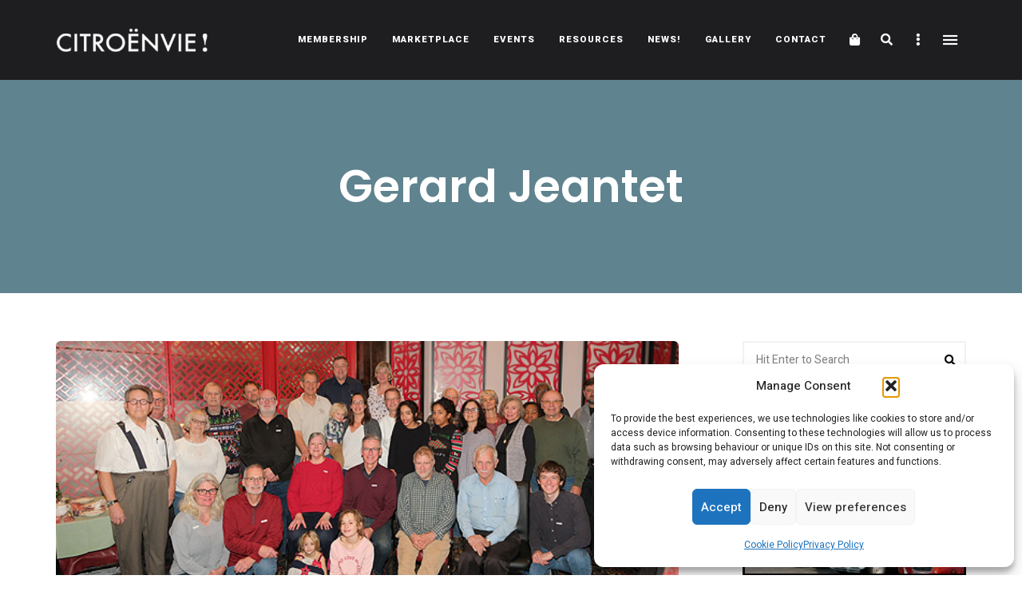

--- FILE ---
content_type: text/html; charset=utf-8
request_url: https://www.google.com/recaptcha/api2/anchor?ar=1&k=6Let4MgbAAAAAADY2bmZjbD4Rvpc67joPcfnPVEv&co=aHR0cHM6Ly9jaXRyb2VudmllLmNvbTo0NDM.&hl=en&v=N67nZn4AqZkNcbeMu4prBgzg&size=invisible&anchor-ms=20000&execute-ms=30000&cb=70ij17cre86i
body_size: 48737
content:
<!DOCTYPE HTML><html dir="ltr" lang="en"><head><meta http-equiv="Content-Type" content="text/html; charset=UTF-8">
<meta http-equiv="X-UA-Compatible" content="IE=edge">
<title>reCAPTCHA</title>
<style type="text/css">
/* cyrillic-ext */
@font-face {
  font-family: 'Roboto';
  font-style: normal;
  font-weight: 400;
  font-stretch: 100%;
  src: url(//fonts.gstatic.com/s/roboto/v48/KFO7CnqEu92Fr1ME7kSn66aGLdTylUAMa3GUBHMdazTgWw.woff2) format('woff2');
  unicode-range: U+0460-052F, U+1C80-1C8A, U+20B4, U+2DE0-2DFF, U+A640-A69F, U+FE2E-FE2F;
}
/* cyrillic */
@font-face {
  font-family: 'Roboto';
  font-style: normal;
  font-weight: 400;
  font-stretch: 100%;
  src: url(//fonts.gstatic.com/s/roboto/v48/KFO7CnqEu92Fr1ME7kSn66aGLdTylUAMa3iUBHMdazTgWw.woff2) format('woff2');
  unicode-range: U+0301, U+0400-045F, U+0490-0491, U+04B0-04B1, U+2116;
}
/* greek-ext */
@font-face {
  font-family: 'Roboto';
  font-style: normal;
  font-weight: 400;
  font-stretch: 100%;
  src: url(//fonts.gstatic.com/s/roboto/v48/KFO7CnqEu92Fr1ME7kSn66aGLdTylUAMa3CUBHMdazTgWw.woff2) format('woff2');
  unicode-range: U+1F00-1FFF;
}
/* greek */
@font-face {
  font-family: 'Roboto';
  font-style: normal;
  font-weight: 400;
  font-stretch: 100%;
  src: url(//fonts.gstatic.com/s/roboto/v48/KFO7CnqEu92Fr1ME7kSn66aGLdTylUAMa3-UBHMdazTgWw.woff2) format('woff2');
  unicode-range: U+0370-0377, U+037A-037F, U+0384-038A, U+038C, U+038E-03A1, U+03A3-03FF;
}
/* math */
@font-face {
  font-family: 'Roboto';
  font-style: normal;
  font-weight: 400;
  font-stretch: 100%;
  src: url(//fonts.gstatic.com/s/roboto/v48/KFO7CnqEu92Fr1ME7kSn66aGLdTylUAMawCUBHMdazTgWw.woff2) format('woff2');
  unicode-range: U+0302-0303, U+0305, U+0307-0308, U+0310, U+0312, U+0315, U+031A, U+0326-0327, U+032C, U+032F-0330, U+0332-0333, U+0338, U+033A, U+0346, U+034D, U+0391-03A1, U+03A3-03A9, U+03B1-03C9, U+03D1, U+03D5-03D6, U+03F0-03F1, U+03F4-03F5, U+2016-2017, U+2034-2038, U+203C, U+2040, U+2043, U+2047, U+2050, U+2057, U+205F, U+2070-2071, U+2074-208E, U+2090-209C, U+20D0-20DC, U+20E1, U+20E5-20EF, U+2100-2112, U+2114-2115, U+2117-2121, U+2123-214F, U+2190, U+2192, U+2194-21AE, U+21B0-21E5, U+21F1-21F2, U+21F4-2211, U+2213-2214, U+2216-22FF, U+2308-230B, U+2310, U+2319, U+231C-2321, U+2336-237A, U+237C, U+2395, U+239B-23B7, U+23D0, U+23DC-23E1, U+2474-2475, U+25AF, U+25B3, U+25B7, U+25BD, U+25C1, U+25CA, U+25CC, U+25FB, U+266D-266F, U+27C0-27FF, U+2900-2AFF, U+2B0E-2B11, U+2B30-2B4C, U+2BFE, U+3030, U+FF5B, U+FF5D, U+1D400-1D7FF, U+1EE00-1EEFF;
}
/* symbols */
@font-face {
  font-family: 'Roboto';
  font-style: normal;
  font-weight: 400;
  font-stretch: 100%;
  src: url(//fonts.gstatic.com/s/roboto/v48/KFO7CnqEu92Fr1ME7kSn66aGLdTylUAMaxKUBHMdazTgWw.woff2) format('woff2');
  unicode-range: U+0001-000C, U+000E-001F, U+007F-009F, U+20DD-20E0, U+20E2-20E4, U+2150-218F, U+2190, U+2192, U+2194-2199, U+21AF, U+21E6-21F0, U+21F3, U+2218-2219, U+2299, U+22C4-22C6, U+2300-243F, U+2440-244A, U+2460-24FF, U+25A0-27BF, U+2800-28FF, U+2921-2922, U+2981, U+29BF, U+29EB, U+2B00-2BFF, U+4DC0-4DFF, U+FFF9-FFFB, U+10140-1018E, U+10190-1019C, U+101A0, U+101D0-101FD, U+102E0-102FB, U+10E60-10E7E, U+1D2C0-1D2D3, U+1D2E0-1D37F, U+1F000-1F0FF, U+1F100-1F1AD, U+1F1E6-1F1FF, U+1F30D-1F30F, U+1F315, U+1F31C, U+1F31E, U+1F320-1F32C, U+1F336, U+1F378, U+1F37D, U+1F382, U+1F393-1F39F, U+1F3A7-1F3A8, U+1F3AC-1F3AF, U+1F3C2, U+1F3C4-1F3C6, U+1F3CA-1F3CE, U+1F3D4-1F3E0, U+1F3ED, U+1F3F1-1F3F3, U+1F3F5-1F3F7, U+1F408, U+1F415, U+1F41F, U+1F426, U+1F43F, U+1F441-1F442, U+1F444, U+1F446-1F449, U+1F44C-1F44E, U+1F453, U+1F46A, U+1F47D, U+1F4A3, U+1F4B0, U+1F4B3, U+1F4B9, U+1F4BB, U+1F4BF, U+1F4C8-1F4CB, U+1F4D6, U+1F4DA, U+1F4DF, U+1F4E3-1F4E6, U+1F4EA-1F4ED, U+1F4F7, U+1F4F9-1F4FB, U+1F4FD-1F4FE, U+1F503, U+1F507-1F50B, U+1F50D, U+1F512-1F513, U+1F53E-1F54A, U+1F54F-1F5FA, U+1F610, U+1F650-1F67F, U+1F687, U+1F68D, U+1F691, U+1F694, U+1F698, U+1F6AD, U+1F6B2, U+1F6B9-1F6BA, U+1F6BC, U+1F6C6-1F6CF, U+1F6D3-1F6D7, U+1F6E0-1F6EA, U+1F6F0-1F6F3, U+1F6F7-1F6FC, U+1F700-1F7FF, U+1F800-1F80B, U+1F810-1F847, U+1F850-1F859, U+1F860-1F887, U+1F890-1F8AD, U+1F8B0-1F8BB, U+1F8C0-1F8C1, U+1F900-1F90B, U+1F93B, U+1F946, U+1F984, U+1F996, U+1F9E9, U+1FA00-1FA6F, U+1FA70-1FA7C, U+1FA80-1FA89, U+1FA8F-1FAC6, U+1FACE-1FADC, U+1FADF-1FAE9, U+1FAF0-1FAF8, U+1FB00-1FBFF;
}
/* vietnamese */
@font-face {
  font-family: 'Roboto';
  font-style: normal;
  font-weight: 400;
  font-stretch: 100%;
  src: url(//fonts.gstatic.com/s/roboto/v48/KFO7CnqEu92Fr1ME7kSn66aGLdTylUAMa3OUBHMdazTgWw.woff2) format('woff2');
  unicode-range: U+0102-0103, U+0110-0111, U+0128-0129, U+0168-0169, U+01A0-01A1, U+01AF-01B0, U+0300-0301, U+0303-0304, U+0308-0309, U+0323, U+0329, U+1EA0-1EF9, U+20AB;
}
/* latin-ext */
@font-face {
  font-family: 'Roboto';
  font-style: normal;
  font-weight: 400;
  font-stretch: 100%;
  src: url(//fonts.gstatic.com/s/roboto/v48/KFO7CnqEu92Fr1ME7kSn66aGLdTylUAMa3KUBHMdazTgWw.woff2) format('woff2');
  unicode-range: U+0100-02BA, U+02BD-02C5, U+02C7-02CC, U+02CE-02D7, U+02DD-02FF, U+0304, U+0308, U+0329, U+1D00-1DBF, U+1E00-1E9F, U+1EF2-1EFF, U+2020, U+20A0-20AB, U+20AD-20C0, U+2113, U+2C60-2C7F, U+A720-A7FF;
}
/* latin */
@font-face {
  font-family: 'Roboto';
  font-style: normal;
  font-weight: 400;
  font-stretch: 100%;
  src: url(//fonts.gstatic.com/s/roboto/v48/KFO7CnqEu92Fr1ME7kSn66aGLdTylUAMa3yUBHMdazQ.woff2) format('woff2');
  unicode-range: U+0000-00FF, U+0131, U+0152-0153, U+02BB-02BC, U+02C6, U+02DA, U+02DC, U+0304, U+0308, U+0329, U+2000-206F, U+20AC, U+2122, U+2191, U+2193, U+2212, U+2215, U+FEFF, U+FFFD;
}
/* cyrillic-ext */
@font-face {
  font-family: 'Roboto';
  font-style: normal;
  font-weight: 500;
  font-stretch: 100%;
  src: url(//fonts.gstatic.com/s/roboto/v48/KFO7CnqEu92Fr1ME7kSn66aGLdTylUAMa3GUBHMdazTgWw.woff2) format('woff2');
  unicode-range: U+0460-052F, U+1C80-1C8A, U+20B4, U+2DE0-2DFF, U+A640-A69F, U+FE2E-FE2F;
}
/* cyrillic */
@font-face {
  font-family: 'Roboto';
  font-style: normal;
  font-weight: 500;
  font-stretch: 100%;
  src: url(//fonts.gstatic.com/s/roboto/v48/KFO7CnqEu92Fr1ME7kSn66aGLdTylUAMa3iUBHMdazTgWw.woff2) format('woff2');
  unicode-range: U+0301, U+0400-045F, U+0490-0491, U+04B0-04B1, U+2116;
}
/* greek-ext */
@font-face {
  font-family: 'Roboto';
  font-style: normal;
  font-weight: 500;
  font-stretch: 100%;
  src: url(//fonts.gstatic.com/s/roboto/v48/KFO7CnqEu92Fr1ME7kSn66aGLdTylUAMa3CUBHMdazTgWw.woff2) format('woff2');
  unicode-range: U+1F00-1FFF;
}
/* greek */
@font-face {
  font-family: 'Roboto';
  font-style: normal;
  font-weight: 500;
  font-stretch: 100%;
  src: url(//fonts.gstatic.com/s/roboto/v48/KFO7CnqEu92Fr1ME7kSn66aGLdTylUAMa3-UBHMdazTgWw.woff2) format('woff2');
  unicode-range: U+0370-0377, U+037A-037F, U+0384-038A, U+038C, U+038E-03A1, U+03A3-03FF;
}
/* math */
@font-face {
  font-family: 'Roboto';
  font-style: normal;
  font-weight: 500;
  font-stretch: 100%;
  src: url(//fonts.gstatic.com/s/roboto/v48/KFO7CnqEu92Fr1ME7kSn66aGLdTylUAMawCUBHMdazTgWw.woff2) format('woff2');
  unicode-range: U+0302-0303, U+0305, U+0307-0308, U+0310, U+0312, U+0315, U+031A, U+0326-0327, U+032C, U+032F-0330, U+0332-0333, U+0338, U+033A, U+0346, U+034D, U+0391-03A1, U+03A3-03A9, U+03B1-03C9, U+03D1, U+03D5-03D6, U+03F0-03F1, U+03F4-03F5, U+2016-2017, U+2034-2038, U+203C, U+2040, U+2043, U+2047, U+2050, U+2057, U+205F, U+2070-2071, U+2074-208E, U+2090-209C, U+20D0-20DC, U+20E1, U+20E5-20EF, U+2100-2112, U+2114-2115, U+2117-2121, U+2123-214F, U+2190, U+2192, U+2194-21AE, U+21B0-21E5, U+21F1-21F2, U+21F4-2211, U+2213-2214, U+2216-22FF, U+2308-230B, U+2310, U+2319, U+231C-2321, U+2336-237A, U+237C, U+2395, U+239B-23B7, U+23D0, U+23DC-23E1, U+2474-2475, U+25AF, U+25B3, U+25B7, U+25BD, U+25C1, U+25CA, U+25CC, U+25FB, U+266D-266F, U+27C0-27FF, U+2900-2AFF, U+2B0E-2B11, U+2B30-2B4C, U+2BFE, U+3030, U+FF5B, U+FF5D, U+1D400-1D7FF, U+1EE00-1EEFF;
}
/* symbols */
@font-face {
  font-family: 'Roboto';
  font-style: normal;
  font-weight: 500;
  font-stretch: 100%;
  src: url(//fonts.gstatic.com/s/roboto/v48/KFO7CnqEu92Fr1ME7kSn66aGLdTylUAMaxKUBHMdazTgWw.woff2) format('woff2');
  unicode-range: U+0001-000C, U+000E-001F, U+007F-009F, U+20DD-20E0, U+20E2-20E4, U+2150-218F, U+2190, U+2192, U+2194-2199, U+21AF, U+21E6-21F0, U+21F3, U+2218-2219, U+2299, U+22C4-22C6, U+2300-243F, U+2440-244A, U+2460-24FF, U+25A0-27BF, U+2800-28FF, U+2921-2922, U+2981, U+29BF, U+29EB, U+2B00-2BFF, U+4DC0-4DFF, U+FFF9-FFFB, U+10140-1018E, U+10190-1019C, U+101A0, U+101D0-101FD, U+102E0-102FB, U+10E60-10E7E, U+1D2C0-1D2D3, U+1D2E0-1D37F, U+1F000-1F0FF, U+1F100-1F1AD, U+1F1E6-1F1FF, U+1F30D-1F30F, U+1F315, U+1F31C, U+1F31E, U+1F320-1F32C, U+1F336, U+1F378, U+1F37D, U+1F382, U+1F393-1F39F, U+1F3A7-1F3A8, U+1F3AC-1F3AF, U+1F3C2, U+1F3C4-1F3C6, U+1F3CA-1F3CE, U+1F3D4-1F3E0, U+1F3ED, U+1F3F1-1F3F3, U+1F3F5-1F3F7, U+1F408, U+1F415, U+1F41F, U+1F426, U+1F43F, U+1F441-1F442, U+1F444, U+1F446-1F449, U+1F44C-1F44E, U+1F453, U+1F46A, U+1F47D, U+1F4A3, U+1F4B0, U+1F4B3, U+1F4B9, U+1F4BB, U+1F4BF, U+1F4C8-1F4CB, U+1F4D6, U+1F4DA, U+1F4DF, U+1F4E3-1F4E6, U+1F4EA-1F4ED, U+1F4F7, U+1F4F9-1F4FB, U+1F4FD-1F4FE, U+1F503, U+1F507-1F50B, U+1F50D, U+1F512-1F513, U+1F53E-1F54A, U+1F54F-1F5FA, U+1F610, U+1F650-1F67F, U+1F687, U+1F68D, U+1F691, U+1F694, U+1F698, U+1F6AD, U+1F6B2, U+1F6B9-1F6BA, U+1F6BC, U+1F6C6-1F6CF, U+1F6D3-1F6D7, U+1F6E0-1F6EA, U+1F6F0-1F6F3, U+1F6F7-1F6FC, U+1F700-1F7FF, U+1F800-1F80B, U+1F810-1F847, U+1F850-1F859, U+1F860-1F887, U+1F890-1F8AD, U+1F8B0-1F8BB, U+1F8C0-1F8C1, U+1F900-1F90B, U+1F93B, U+1F946, U+1F984, U+1F996, U+1F9E9, U+1FA00-1FA6F, U+1FA70-1FA7C, U+1FA80-1FA89, U+1FA8F-1FAC6, U+1FACE-1FADC, U+1FADF-1FAE9, U+1FAF0-1FAF8, U+1FB00-1FBFF;
}
/* vietnamese */
@font-face {
  font-family: 'Roboto';
  font-style: normal;
  font-weight: 500;
  font-stretch: 100%;
  src: url(//fonts.gstatic.com/s/roboto/v48/KFO7CnqEu92Fr1ME7kSn66aGLdTylUAMa3OUBHMdazTgWw.woff2) format('woff2');
  unicode-range: U+0102-0103, U+0110-0111, U+0128-0129, U+0168-0169, U+01A0-01A1, U+01AF-01B0, U+0300-0301, U+0303-0304, U+0308-0309, U+0323, U+0329, U+1EA0-1EF9, U+20AB;
}
/* latin-ext */
@font-face {
  font-family: 'Roboto';
  font-style: normal;
  font-weight: 500;
  font-stretch: 100%;
  src: url(//fonts.gstatic.com/s/roboto/v48/KFO7CnqEu92Fr1ME7kSn66aGLdTylUAMa3KUBHMdazTgWw.woff2) format('woff2');
  unicode-range: U+0100-02BA, U+02BD-02C5, U+02C7-02CC, U+02CE-02D7, U+02DD-02FF, U+0304, U+0308, U+0329, U+1D00-1DBF, U+1E00-1E9F, U+1EF2-1EFF, U+2020, U+20A0-20AB, U+20AD-20C0, U+2113, U+2C60-2C7F, U+A720-A7FF;
}
/* latin */
@font-face {
  font-family: 'Roboto';
  font-style: normal;
  font-weight: 500;
  font-stretch: 100%;
  src: url(//fonts.gstatic.com/s/roboto/v48/KFO7CnqEu92Fr1ME7kSn66aGLdTylUAMa3yUBHMdazQ.woff2) format('woff2');
  unicode-range: U+0000-00FF, U+0131, U+0152-0153, U+02BB-02BC, U+02C6, U+02DA, U+02DC, U+0304, U+0308, U+0329, U+2000-206F, U+20AC, U+2122, U+2191, U+2193, U+2212, U+2215, U+FEFF, U+FFFD;
}
/* cyrillic-ext */
@font-face {
  font-family: 'Roboto';
  font-style: normal;
  font-weight: 900;
  font-stretch: 100%;
  src: url(//fonts.gstatic.com/s/roboto/v48/KFO7CnqEu92Fr1ME7kSn66aGLdTylUAMa3GUBHMdazTgWw.woff2) format('woff2');
  unicode-range: U+0460-052F, U+1C80-1C8A, U+20B4, U+2DE0-2DFF, U+A640-A69F, U+FE2E-FE2F;
}
/* cyrillic */
@font-face {
  font-family: 'Roboto';
  font-style: normal;
  font-weight: 900;
  font-stretch: 100%;
  src: url(//fonts.gstatic.com/s/roboto/v48/KFO7CnqEu92Fr1ME7kSn66aGLdTylUAMa3iUBHMdazTgWw.woff2) format('woff2');
  unicode-range: U+0301, U+0400-045F, U+0490-0491, U+04B0-04B1, U+2116;
}
/* greek-ext */
@font-face {
  font-family: 'Roboto';
  font-style: normal;
  font-weight: 900;
  font-stretch: 100%;
  src: url(//fonts.gstatic.com/s/roboto/v48/KFO7CnqEu92Fr1ME7kSn66aGLdTylUAMa3CUBHMdazTgWw.woff2) format('woff2');
  unicode-range: U+1F00-1FFF;
}
/* greek */
@font-face {
  font-family: 'Roboto';
  font-style: normal;
  font-weight: 900;
  font-stretch: 100%;
  src: url(//fonts.gstatic.com/s/roboto/v48/KFO7CnqEu92Fr1ME7kSn66aGLdTylUAMa3-UBHMdazTgWw.woff2) format('woff2');
  unicode-range: U+0370-0377, U+037A-037F, U+0384-038A, U+038C, U+038E-03A1, U+03A3-03FF;
}
/* math */
@font-face {
  font-family: 'Roboto';
  font-style: normal;
  font-weight: 900;
  font-stretch: 100%;
  src: url(//fonts.gstatic.com/s/roboto/v48/KFO7CnqEu92Fr1ME7kSn66aGLdTylUAMawCUBHMdazTgWw.woff2) format('woff2');
  unicode-range: U+0302-0303, U+0305, U+0307-0308, U+0310, U+0312, U+0315, U+031A, U+0326-0327, U+032C, U+032F-0330, U+0332-0333, U+0338, U+033A, U+0346, U+034D, U+0391-03A1, U+03A3-03A9, U+03B1-03C9, U+03D1, U+03D5-03D6, U+03F0-03F1, U+03F4-03F5, U+2016-2017, U+2034-2038, U+203C, U+2040, U+2043, U+2047, U+2050, U+2057, U+205F, U+2070-2071, U+2074-208E, U+2090-209C, U+20D0-20DC, U+20E1, U+20E5-20EF, U+2100-2112, U+2114-2115, U+2117-2121, U+2123-214F, U+2190, U+2192, U+2194-21AE, U+21B0-21E5, U+21F1-21F2, U+21F4-2211, U+2213-2214, U+2216-22FF, U+2308-230B, U+2310, U+2319, U+231C-2321, U+2336-237A, U+237C, U+2395, U+239B-23B7, U+23D0, U+23DC-23E1, U+2474-2475, U+25AF, U+25B3, U+25B7, U+25BD, U+25C1, U+25CA, U+25CC, U+25FB, U+266D-266F, U+27C0-27FF, U+2900-2AFF, U+2B0E-2B11, U+2B30-2B4C, U+2BFE, U+3030, U+FF5B, U+FF5D, U+1D400-1D7FF, U+1EE00-1EEFF;
}
/* symbols */
@font-face {
  font-family: 'Roboto';
  font-style: normal;
  font-weight: 900;
  font-stretch: 100%;
  src: url(//fonts.gstatic.com/s/roboto/v48/KFO7CnqEu92Fr1ME7kSn66aGLdTylUAMaxKUBHMdazTgWw.woff2) format('woff2');
  unicode-range: U+0001-000C, U+000E-001F, U+007F-009F, U+20DD-20E0, U+20E2-20E4, U+2150-218F, U+2190, U+2192, U+2194-2199, U+21AF, U+21E6-21F0, U+21F3, U+2218-2219, U+2299, U+22C4-22C6, U+2300-243F, U+2440-244A, U+2460-24FF, U+25A0-27BF, U+2800-28FF, U+2921-2922, U+2981, U+29BF, U+29EB, U+2B00-2BFF, U+4DC0-4DFF, U+FFF9-FFFB, U+10140-1018E, U+10190-1019C, U+101A0, U+101D0-101FD, U+102E0-102FB, U+10E60-10E7E, U+1D2C0-1D2D3, U+1D2E0-1D37F, U+1F000-1F0FF, U+1F100-1F1AD, U+1F1E6-1F1FF, U+1F30D-1F30F, U+1F315, U+1F31C, U+1F31E, U+1F320-1F32C, U+1F336, U+1F378, U+1F37D, U+1F382, U+1F393-1F39F, U+1F3A7-1F3A8, U+1F3AC-1F3AF, U+1F3C2, U+1F3C4-1F3C6, U+1F3CA-1F3CE, U+1F3D4-1F3E0, U+1F3ED, U+1F3F1-1F3F3, U+1F3F5-1F3F7, U+1F408, U+1F415, U+1F41F, U+1F426, U+1F43F, U+1F441-1F442, U+1F444, U+1F446-1F449, U+1F44C-1F44E, U+1F453, U+1F46A, U+1F47D, U+1F4A3, U+1F4B0, U+1F4B3, U+1F4B9, U+1F4BB, U+1F4BF, U+1F4C8-1F4CB, U+1F4D6, U+1F4DA, U+1F4DF, U+1F4E3-1F4E6, U+1F4EA-1F4ED, U+1F4F7, U+1F4F9-1F4FB, U+1F4FD-1F4FE, U+1F503, U+1F507-1F50B, U+1F50D, U+1F512-1F513, U+1F53E-1F54A, U+1F54F-1F5FA, U+1F610, U+1F650-1F67F, U+1F687, U+1F68D, U+1F691, U+1F694, U+1F698, U+1F6AD, U+1F6B2, U+1F6B9-1F6BA, U+1F6BC, U+1F6C6-1F6CF, U+1F6D3-1F6D7, U+1F6E0-1F6EA, U+1F6F0-1F6F3, U+1F6F7-1F6FC, U+1F700-1F7FF, U+1F800-1F80B, U+1F810-1F847, U+1F850-1F859, U+1F860-1F887, U+1F890-1F8AD, U+1F8B0-1F8BB, U+1F8C0-1F8C1, U+1F900-1F90B, U+1F93B, U+1F946, U+1F984, U+1F996, U+1F9E9, U+1FA00-1FA6F, U+1FA70-1FA7C, U+1FA80-1FA89, U+1FA8F-1FAC6, U+1FACE-1FADC, U+1FADF-1FAE9, U+1FAF0-1FAF8, U+1FB00-1FBFF;
}
/* vietnamese */
@font-face {
  font-family: 'Roboto';
  font-style: normal;
  font-weight: 900;
  font-stretch: 100%;
  src: url(//fonts.gstatic.com/s/roboto/v48/KFO7CnqEu92Fr1ME7kSn66aGLdTylUAMa3OUBHMdazTgWw.woff2) format('woff2');
  unicode-range: U+0102-0103, U+0110-0111, U+0128-0129, U+0168-0169, U+01A0-01A1, U+01AF-01B0, U+0300-0301, U+0303-0304, U+0308-0309, U+0323, U+0329, U+1EA0-1EF9, U+20AB;
}
/* latin-ext */
@font-face {
  font-family: 'Roboto';
  font-style: normal;
  font-weight: 900;
  font-stretch: 100%;
  src: url(//fonts.gstatic.com/s/roboto/v48/KFO7CnqEu92Fr1ME7kSn66aGLdTylUAMa3KUBHMdazTgWw.woff2) format('woff2');
  unicode-range: U+0100-02BA, U+02BD-02C5, U+02C7-02CC, U+02CE-02D7, U+02DD-02FF, U+0304, U+0308, U+0329, U+1D00-1DBF, U+1E00-1E9F, U+1EF2-1EFF, U+2020, U+20A0-20AB, U+20AD-20C0, U+2113, U+2C60-2C7F, U+A720-A7FF;
}
/* latin */
@font-face {
  font-family: 'Roboto';
  font-style: normal;
  font-weight: 900;
  font-stretch: 100%;
  src: url(//fonts.gstatic.com/s/roboto/v48/KFO7CnqEu92Fr1ME7kSn66aGLdTylUAMa3yUBHMdazQ.woff2) format('woff2');
  unicode-range: U+0000-00FF, U+0131, U+0152-0153, U+02BB-02BC, U+02C6, U+02DA, U+02DC, U+0304, U+0308, U+0329, U+2000-206F, U+20AC, U+2122, U+2191, U+2193, U+2212, U+2215, U+FEFF, U+FFFD;
}

</style>
<link rel="stylesheet" type="text/css" href="https://www.gstatic.com/recaptcha/releases/N67nZn4AqZkNcbeMu4prBgzg/styles__ltr.css">
<script nonce="9rpUYM40hRtXhrdyfTRF1w" type="text/javascript">window['__recaptcha_api'] = 'https://www.google.com/recaptcha/api2/';</script>
<script type="text/javascript" src="https://www.gstatic.com/recaptcha/releases/N67nZn4AqZkNcbeMu4prBgzg/recaptcha__en.js" nonce="9rpUYM40hRtXhrdyfTRF1w">
      
    </script></head>
<body><div id="rc-anchor-alert" class="rc-anchor-alert"></div>
<input type="hidden" id="recaptcha-token" value="[base64]">
<script type="text/javascript" nonce="9rpUYM40hRtXhrdyfTRF1w">
      recaptcha.anchor.Main.init("[\x22ainput\x22,[\x22bgdata\x22,\x22\x22,\[base64]/[base64]/[base64]/[base64]/[base64]/UltsKytdPUU6KEU8MjA0OD9SW2wrK109RT4+NnwxOTI6KChFJjY0NTEyKT09NTUyOTYmJk0rMTxjLmxlbmd0aCYmKGMuY2hhckNvZGVBdChNKzEpJjY0NTEyKT09NTYzMjA/[base64]/[base64]/[base64]/[base64]/[base64]/[base64]/[base64]\x22,\[base64]\x22,\x22wrXCt8KLfsOzccOUw5zCqcKDHsOFDMKYw7YewpQEwp7CiMKKw54hwp5ow6TDhcKTD8KBWcKRYDbDlMKdw5AvFFXCkcOOAH3DnijDtWLCr2IRfwjCqRTDjVdpOkZ7c8OcZMOOw6ZoN2fCnxtMKcKsbjZpwqUHw6bDisK2MsKwwoHCrMKfw7New5xaNcK5KX/DvcO6X8Onw5TDvAfClcO1wp8WGsO/MzTCksOhLWZgHcOdw57CmQzDp8OaBE4GwonDumbCuMOWwrzDq8O/VRbDh8KXwpTCvHvCmGYcw6rDiMKTwroyw7U+wqzCrsKfwrjDrVfDpcKTwpnDn01Bwqhpw5wrw5nDusKiasKBw58KMsOMX8KRaA/CjMK1wpATw7fCtgfCmDozWAzCnjghwoLDgBw7dyfCkATCp8ODfcKRwo8aaSbDh8KnClI5w6DCgcOew4TCtMKyfsOwwpFJNlvCucOpbmMyw77ClF7ChcKEw6LDvWzDr3/Cg8Khel1yO8Kdw4YeBm/Ds8K6wr4bIGDCvsK/UsKQDiQiDsK/[base64]/CsMOcNMOew7Jzw5ENw70SbExIZhvDsAZsYsKkwoFCdjzDucOtYk91w4lhQcOxOMO0ZyUkw7MxFsOMw5bClsKnTQ/Cg8O9Gmwzw7EAQy15XMK+wqLCglpjPMOYw4zCrMKVwq/DqBXChcOAw7XDlMOddcOGwoXDvsOhDsKewrvDnMOtw4ASTMOFwqwZw6HCpCxIwpM4w5scwr0vWAXClC1Lw78vfsOfZsOjbcKVw6ZAKcKcUMKWw67Ck8OJTsK5w7XCuTI3binCkF3DmxbCg8KxwoFawp0owoEvLMKnwrJCw5RNDULCu8OEwqPCq8OqwpnDi8OLwo/DrXTCj8Kbw5tMw6IXw4rDiELCiw3CkCgwe8Omw4RPw4TDihjDmUbCgTMTO1zDnkzDh2QHw5g+RU7ChsO1w6/DvMOwwpFzDMOZAcO0L8OXXcKjwoUdw44tAcOew64bwo/DiHwMLsO5dsO4F8KjNgPCoMKPNwHCu8KPwrrCsVTCg0kwU8Ohwq7ChSwtchx/woTCn8OMwo4Vw5sCwr3ClAQow5/[base64]/Dn3ZKw4l/JkgCEwnDmMOXHcOaw4wOIyJSSzvDk8K6c1B4cRAtfcKJYMK+GxpMcTTChMOuf8KBb2RVbDZmaDZFwr3DsAlTJsKdwovCnw/CrgZmw7EFw7w2QmIMw4rCqXDCtgnDvcKNw51kw7pIQsOlw5wDwoTClcKRF2zDnsOUYsKEaMKzw6vCocOqwpzCtw/[base64]/fngDTjjCnRbCoMOSNRbDgCHDsSTDtsOTw7p9wodzw7zCicK1wofCs8O5fWXDsMKRw5JXXwE3wp8DC8O6NMKQC8KHwolzw6/DmMOaw6d+VcK/woLDkiM5w4rCl8OSWcKEwpc7cMOwbsKRAsKpTsOSw5nDrV/Dq8KhF8OHWhrCvwbDm1Iywpx5w4PDg23CpnHCkcOLYsOwcz/DusOkAcK6X8OTcSDCncO3w7zDmnZKH8ORPsKiw6fDuB3CiMOdwp/DksKIXcKmw4TCpMOcw6DDvA5XJ8Kra8OgWgcNccOPTDjDmDfDhsKBWsK5X8KvwpbCrMKSPjbCusKywrXCmRFCw6/Cv2A2ScOCZxFHwp/DnizDp8Oow5XCoMO7w7QIBcOFwpvCjcKoE8Oqwo8Bwp/[base64]/Dj8KcKEUWwqBLwqvCkWHDvzovw5pJBwotV8KFBsOSw7rCgcO0VVXDmMKebcO9wrEsc8Klw5EGw5vDrzUtS8KDeCd9ZcOZwqVew77ChAzCulQACXTDvcKswrU8wq/CvHjCsMKswpdyw656MwTClA5WwpnCoMOWGMKEw7JPw6N1QsOVUlwKw5DCsy7Ds8O9w4QDaW4AUH7CkmPCmiI1wrPDqSDCp8OhaWLCqsKBfHXCicKtL1Rlw7LDkMOtwoHDmcO4Pm8NYsKXw6Z7EG9QwpIPA8KfWsKQw6xQesKFEzMMcsOCF8OKw7DCr8Obw64OZsK8Nz/CtsOXHR/CosK4wq3ChHfCgsOVC251P8OCw53CuFQ+w4/CiMOAfsOaw7B3PsKUZlnCiMKtwr3CiAfCljYgwrczTWlewrTCnQdFw61qw7XDucK4w7nDlMKhM24ww5IzwqJcRMO9enXDnhDDkgtYw5TCgcKDB8O1X3RIw7FqwqDCpg5OQzc5DQV4wrHCh8KKB8OUwpPCk8KdJgInKDlYF2LCpRbDgcOBVWTCi8O9HsKVSsO/wpkhw7kQworDvkZ8EcOiwq8vC8OBw57CgMOyE8OuWR7Cj8KjNVbCmsOJMsOvw6LDq23Cu8ONw7LDqErCuD/Cum3DhRwFwpRXw7wUT8ObwrgTVChPwqLDrgrDl8OMacKaRHXDrcKPw4nCuWshwosyZ8ORw7Mvwph5AsKvVsOWwphQZEMYJMO5w7tOSsKAw7jCh8OfEsKRMMOiwrbCkmYLPywCwp9pb1bDhAXDp2NJworDmkJLSMOSw5/DiMO/[base64]/[base64]/DnFVFw5VZfw9Jw7NSw6vCkmMvYTVPw6tDfMO5B8KIwoLCnsKQw7ljw7jCuQ/Dt8OfwpoaO8KRwrN3w6Z7Nnl/w4QgYsKDGD7Dt8ODCMOydMK0L8O4PcOxGFTCssK/J8OMw75mYS93w4jCnlnDmX7CncKVJWbDrHkqw7xrPsKQw40Xw41ePsKMH8OqIzo1DwoMw4w8w7/Dhj3DrwA8w4PCpMKWSA1pC8O1wpzCnAYkw4RJI8OHw5fCgMOIwrzCmx3DkE1/ZFRUZMKxAcKwSsONd8KEwo1kw6BLw54DdsOnw6t0PsOZTFQPVsOVw4ltw6/CoS5tSHpUwpJPwqfCp2lfwpvCpcKHeAdGXMKQH33DtSLCt8OTC8OjMRbCt1/DgMKGdsKLwo1xwoPCvsKwInfCm8OQDz1pwq9ZHTDDkU7Ch1TDhg/[base64]/f3gye8OCV3BlLwFTwprDqDlFwolJwolrwp/DhkJrwobCpXQYw4Ryw5Bdfn/DhsKFw6gzwqYLO0JGw6ZBw53CusKRASNZDmHDr1/[base64]/A8O1w4hCdsOhA2hYwqUyfsOpw7Z6w7AywqTCoGMFw5PDnMO7w4vCm8OVdUkyN8KyNj3DtzDDqRsfw6fDosKPwrfCuWLDjsKhegvDusKYw7jChMOkYVbCuWXDgg4CwqHDisKsKMKaXcKGwp1vwr/DqsOWwowiw5TChsKHw53CvzLDoEFSacO2woIPBkHCgcKTwo3CqcOEwrDCiXvChMOzw7zCtiXDi8K4w6nCucKXw4pOG1hsJ8Kew6FAwqxYBsOQKQ0MYsKvB0jDncKXLMKIw6jCrSTCvhBOR3hkwojDkCkyflvCqcKqEijDnsOlw7lvIW/ChgPDisOkw7xJw7nDscOUPVrDoMOawqJRdcK2woDDgMKBGDkfV3LDolMPwrdUPMKaF8Ogwrwdwr0Dw6TDuMO9DMKzw6BbwonCjsOswp8gw53Ck1HDn8OnMHJVwoLCgEscCMKzZMOMwobCj8Oqw7rDtVrCgcK8Xn4Qw6/[base64]/[base64]/CvcO2w4QVQMK1DWTDoMKWwrgqwqXDu27CksO6w495NnRnwpXDncKqw51FV25Qw7DCr2bCvcO0KsKXw6rCq21awol7w6YrwqvCqsKnw5ZcZ1jDpzzDsgfChMKPWsK/w5sRw77Dh8OoJALCp2jCgmjDjWXCvMOmfMOid8K6bFLDo8Kgw4PChMOWXsKiwqHDtcO7WsKAHMK/ecO1w6JGVsOsN8OIw4HCucKTwpgwwotDw7gIw5Yfw7fDgsOdw5jClMKNSyM1MV1MblUuwoQBw5PDu8Otw63Dm2TCrsOxdW07wohNHWU6w4l+QEvCvBHCqjg+wrhgw64GwrNnw50xwozDuiVfQcOTw4DDvydhwoHCq0XDjsKWYsKQw43CkcKgw6/DmsOtw5fDlC7DjEh1w7jCtk1WL8K6wp0YwqjDvlXDvMKnBsOTw7DCksKlOcKjwpZ/Sj/[base64]/CoWrDkFjCn1XDnMOtw5Z7w65fFjfDncKnwpMqw7sgFMKMw63DqcOqwpPCvSlHwp/[base64]/[base64]/wrrCsD9wb8OqwoPDlMKJw4waNRjDj8Oswr8nXMKsw73CjsOow6fDsMKuwq7DvhzDmcKpw5x/w6BDw7FHBcOtfMOVw7gbDMOEw5PChcOFwrRJSUNocSbDihbCsUPDtBTDj3NTZcKyQsOoYcK2bSV0w68yLWfClijCnsOXF8Kiw7XCqmASwrlTfMOOIcKewpR3DMKba8KlOm9ew7BQIj0db8KLw4DCnizChQl7w4zCgcKwecOMw7vDrA/Cr8OvWsOGP2AwCsKuDDFawqVow6Ubw6YrwrYWw5xPRsODwqU5w77DmMOcwqcgwqLDuWkAQ8KWWcO0C8KXw6/DnlEUb8KSacKBXlXCq2HDtUHDiwFvL37CuDQTw7fDhFjCpF40c8K/w4jDucOuw4fCgjE4McOYPR4jw4J8wqvDixPCvMKCw7EVw7nClMOwcMOESsKkTMKDFcOLwpAsJMOINlBlYcK4w4LCiMOGwpDCuMKww5PCnsOeM0tIZk/Cl8OTDHQNXlg/[base64]/Cgj3DtMOCw71dFMK4wrVMTMKjF8OdDMOmw6XCnMOgwpx0w7dZwoXCmScrwpcRwpbDqnAiQsOgOcKCwrnDnsKZBSYWw7TDpARnJDFReXLDgcKxcMO5ai4bB8OicsKcw7PDu8OHw5PCgcK6OWvDnsKXRMOuw7/DrcOFe0TDl2Mtw4/ClMKwRirDgMO1woXDmkPDh8OgbMOFUcOdR8Khw6rDncOKJ8OAwopYw5xoLcO0wqBhw60JfXRPwqFzw6XDksORwrtTwqfCo8OpwosEw4LDu1XClsOWwrTDgzoVbMKswqLDjFJow4dmesOdwqQRCsKEHi1rw54LfcOROk0bw5w5w653wopbaWFHOBfCusKPVA7CoysAw5/Cj8Krw5fDvWbDiEfDncOkw6EOw7/Cn0lIXcK8w4F7w5rDiCHDvkXClcO3w6bClEjDiMKjwpHCvkrDr8OFw6zCtcKCwrvCrEQvX8OWwpk9w7rCucKfZ2rCqMKTTX/DrxjDkhAxwr/DlRDDtFDDusKQD0vCj8KYw4RZc8KTERQqAAnDiH0dwo58DBHDonjDhsOjwr4ww5hNwqJ+GsOrw6l/PsKtw605VmhEw7zDrsOEecKQczdkwqpCSMOIwrhWIEtHwp3Di8OUw6Add1HCmsOjEcOgwovCuMKwwqfDmQXCqsOlPSzCrELCtUvDjSQqL8KvwoTCvh3CvHg6Uj3DqgYdw4nDpMOfA1Amw6t1w44zwp/[base64]/w4nDicOZesOwKlgqw4TDlXsNwo5QTsOmwqrCk2nCu8K2wpFBAsO+wp/CnxjDqSnDnsOaAztgwoM/HkVmdsK1wp0rRCDCsMKIwqY4w4/Dg8KwLEwzwox8w5jDicKafh1SS8KIPkRBwoMJwqzDjQk6EsKow7AWBUVcBk9uF2kywrIUTcOfP8O0YDPCtsO2djbDq2/CvMKWS8O3NHEpVcO+w6xgQ8OLUSXDi8OEMMKlw79JwpsRN3zDusOAVMOhSVrCqsO8w41sw61Xw5XCssOdwq5zYXMeesKFw5EcHcOJwpc7wr51wq1cKMKhX3XCr8OAfsOAQsO4KkHCrMOJwrLDjcONBFpow6TDnhkoOi3CjVjDoglQwrXDpQ/CqFVyU3LDjV58w4/[base64]/LTLDgyEVw7drw4pOG8KoPGRww4ksesOqHUMmw6pIwrfCimo2w4hVwrhEwp/Dnj98LBZmGcKGTcKAGcKaUUgPdsOJwqLCvcO9w7MyO8KJOMKJwprDrMOCEsOxw63DlXFHCcK9bUotTMKMwrt6fEHDv8KpwqcOYm1OwqdBb8OCwqocZcO2wrzCqHoiYW8Rw5Ekwr4+DE8TXMOQYsK2OhTDicOgwqPCtkp7UMKHSno4wozCgMKTEMKkUMKowqxcwo/CsjQwwqdkcnjDhE8/w5w1M2/[base64]/CmMOwRATDiXVgwq8Gw7PCkMOfZcKwLsKGw4d1w6hoFcKfwqnCr8KKVg/[base64]/woApP0zCjcOsw63DvMKwV8OdHA3CncOXYWYrw5oDHD7DkgPCvXYTC8K4RFvDtQLCpsKLwpfCkMK8d3I1woPDssKjwoQhw4cxw5HDiBXCuMOmw6xUw5cnw41qwp00HMOsDw7DnsOCwq3CvMOoKsKAwrrDg1EMaMO+YizCvSRaBMKMLsOGwqVRcFoIwo8/w5rDjMO/G2bCr8K+NsOUX8Oewp7CozJ3ZMK7wql0E13CqR7Crh3CrsOHwq9OWWbCgsK8w6/DuDpgIcOEw7fDrcOGXVfDp8KSwrYRBDJgw6kUwrLDgcOYFcOgw6rCs8KRw4YWw45Nwpgkw6rDh8O0F8OaQAfCsMKWaxcTCW3Doy1PTHrCmsKUTMKqw74Vw7cow5p7wpXDsMKIwr9lw7fCvcK7w5J+w4/DlcOwwoYFHMOoNsO9VcOiOF1aIDTCicOnLcKVw4XDisO1w63Cok88wozCqUgINnnCmU3DnlzCnMOjQ1TCosKPCwM9w5LCicKUwrVEfsKvw5ABw6oCwoM2NwBOVcKqwpB5w5nChQzDm8KuXgbDoBfCjsKWwp5sPhVAIFnCjcOVM8OkRsO0VcKfwocNwpHCscOLd8O/[base64]/CmEcxwr/[base64]/w5cUW0RncsOHdAjCv8OBNQ0Jw7krwq/DkMO+w7/[base64]/CnsKKw6bDmMK8KMKWwoljw6LCjsKNwqQjdcO1wrDCncOLSsKbUybDvcOxKzrDn09BMcK8wrXChsKGZ8OLccOYwrbCoUTDrTLDkBzCrT7ChsKEAThWwpZqw6vDm8OhI0vDuCLCih8kwrrDqMKIFMOEwr8Kw7Agwr/[base64]/[base64]/DplELD8OFworCnx5TwpIywo7DnsOYMsK6HcOaI18Ewrw0wpTDh8OCf8KCYElqOcKKPgDDpFHDmVzDpsKwQsOxw68JBsO9w7/CrHYewpLCjMOiccO9wpbCsy3Cl1V3wpB6w5onwqA4wq8ww78tbcK8TsOew6PDscO4eMO0Kj7DiCw6XMOjwqnDv8Oxw6FMEcOBAMKdwoXDp8OcLExawq/Dj3bDnsOZf8O3worCozbCkDF3fsO4EidXAcOvw5dyw5cFwqTCiMOuCwh3w57ChS3CucK+cCIhwqHCsT/ChcOgwr/DsVrCqhk5U03DrwIJIcKvwonCthXDmcOEHy3CvwZBC05DWsKOSHnDvsOdwqlvwox9w50PHcKow6rCtMOMwqTDrh/CgFUUCsKCFsO1Q3HCp8OdRjYJb8KuVjxRQCjDlMOTw6zDnFXDlcOWw4kgw6hFwrhkwoJmSA3CgcKCZMKSAcKnH8KIfsKZwqEGw69cVxNfVGoYw6XDlmfDrk9Fwp/CgcOdQBoNECbDvMKfHSB2H8KzNzfCh8KtGggnw7xswq/CvcOFT23Cow3DksKAwozCu8KmfTnCjU3Dl03Cs8OVI0bDszUGDBbCm3Yww4XDosO3czHDvCAIw4zClcOCw4PCqMKjIlJoYhc6LMKtwoRjHsOaET1/[base64]/DkxHDpsKeeE8bKgfCuygPw5YfVHsEw45Ywr07S1TDhcORwr3CjVAMTcKRfcKRSMOuc24WGcKhEsK3wrs+w6LClidEGjrDoANlD8KgIEV/DRIMAWtBJy7CpkXDpnvDjSIpwpQRw6JbfMKvAno1KMK/w5rCoMO/w6jDolFYw7Q/QsKRdcOsSFTCiHRvw7YUA2nDqgrCs8O0w6TCmnpnSSDDuxhaWMO9wpxYLRMiSydoSX9VEizCu2jCosK0DwvDoifDrSPDvC/DlhPDrzrCmHDDs8KqCsKHP3DDr8OiYQ8PODhsfhvCvUA0RSdSbMOGw73DpMOTQMOoWMOJPMKnQzBNUXJ7w5DCkcOKYx5ew7DCoATCjsOKwoDDhm7CuB85w5Jvw6kWE8KSw4XDgDIkw5fDhU7CoMOddMOuw7d8NMOoUXBlN8Kvw6FawpnDrD3DuMO3w7/DocKXw7cdw6rCuHTDi8Khc8KFw4HCjcKSwrTCk2rDpn9DfXfCmwAEw4gmw5HCizLDtMK/w7jDmjQCM8KYw7nDi8KxG8O+wqcDworDrsOMw7PCl8Ohw7nCrcObGigNfxA5w7BhLsOsDsK6ewYBex1dwoHDq8KLw6EgwpLDkDlQwpAIw7rDozbCmD4/wr/Cg1/DncO+Wi8CTjjCnsOuacOXwrZmfsKkwoXClw/Cu8KRAcOrPjfDrSMkwp3DpznCuRtzM8K6wq7Cri/CgsOjesKmZG9Fb8Osw450DzTCgzTDsEJvIMObAMOkwo7Duw7DnMOpeRfDiADCg0UwWcKAwofCngjCpRnCi03DmmLDkWXCsxVsHCPCksKnAMO/wrLCm8OiFREdwrfDtMOzwqsxZEs4GsKzwrdHAsO+w7Nsw5DCrMKKEWAcw6HCtjgzw7XDmV1EwqgCwptBRy3Cq8ODw5rCksKOTwnCq0TCm8OXMMKvwqJDSzLCkm/[base64]/DnwDDu8ORHy9Bw4vDl8KSw63CqMKiwqVlwoIlw69cwqdzwohFwo/[base64]/DiFfDvcO8wrjDmsK8w7DDucKiFMKFwoBeRsK7w7F+wqHDjTxIw5dww7zCkQ/Dtys3RcOzKMOMFQU8wpAIRMKqF8OtMxooKivDhF7Cl2jCk0zDpsOYS8KLwpvDoCchwr0/bMKbUzTCosOJw6p/ZFtfw7cZw5xZWMO0wpMlN2/[base64]/Cl10UwoROwrzChsKED8OzU8OaDVViwoFFDMO+NXEBwpHDjh/[base64]/CkBbCqcKwKxNew4sBw5fClk1QEyLCqgF6XsONLMOnw7nDuMOTwrXCjCvCjVzDuHpcw6TCtgPCgMOzwonDnCrDucKZwp5Ww59bwroDw7YWJD3Crj/[base64]/[base64]/DncOsd8Kpwq9URMKxw4pQNhzCsC7DsH/DhmZZwrFjw5cAR8Kxw4s6wrx9IjF2w6rDuTfDo1cbwrlmZh3Dh8KMcAZXwqwge8KMVsOqwrnCqsOOYV8+w4Y9wqt8VMOcw5ALe8KPw4lyN8KtwrllT8Owwq4dHcKiKcORKMK3NcOoKsKxFQXDp8KXw60aw6fDvADCi3/[base64]/ZVEwKMK0esOxScOjw7sxwqMpIBPDlEcyw7B9I0rDp8KnwrAab8Klwq8SewFiwpxJw4QaC8OqbTrDrUMXSsOrKg0VasKHw6YWw5rCn8OvXQHChhvDjxHCrMO/JiLCmMK0w4fCr3HCjMOPwrLDqgl0w6jChsK8HTR9wrAcw5wAJTfDsF5JHcOlwr0mwrPDvRFNwqt1fcOpZMKowr/CqMK1wpbDpH55wq4KwofCicO0woDCr1nDncO6NsKpwonCiRdmf2c9Fi3CqcKlwpxrw4YHwrADNcOTMsKpw5XDrinDiy43w55tCUnDocKCwoloVkAqOsKXwppPW8O4Tkk+w6Efwo1MHg/Cm8ODw6PDrcO7KhpKwqfDlsKDwpzDuz/[base64]/w4zCjC7DpXx/QktOe8ORIWpBWUvCvXPCsMOhwrXCpsOZCEfCqE/CujYNUC3CvMOdw7ZDw7IFwr5owrd/bwXCqWLDu8O2YsO+C8KYajgtwrnCoWwKw4fCsS7CocObfMOhYh7CrcOpwr7DisKsw5cBw5DCh8OpwrfCrG5PwrBxO17ClsKXw5bCk8KObzEqEg04wosBTsKMwrVCDcOPwpbCq8O+wprDpMKBw4dVw5LDu8O/w4JBwopbwpLCozEXccKDZUFkworDi8OkwpRlw6p1w7rCsj4rT8KBLcOSFWAtDm1SCXZ7d0/CqwXDkwXCu8KWwpMvwoPDisOZU2IRWTlAwotRI8OgwovDjMOYwqF7W8Kww69+UsOLw5sZaMOiZGLCvcKIcDLClsOSLXkIPMOpw55aUilpD3zCscOMZkQRCh7Cr1dyw7PCtBFzwoPCux3DjQhWw5/DiMORZgTDncOERMKbw7JYZMO6wqNGw4Mcwq3CoMOaw5cgbhTDtMO4Jk0KwpfCtgFAO8OtMFzDoWI+Z2/[base64]/[base64]/DusOfwrfDowBZOsKpD37CpMKicAUWU8OyY3Vrw5LCoHkhw4BuJ1XDo8OpwrPDtcOswrvDnMOvT8OHw7zCm8KoS8Odw53Dl8KHw7/DgVkNH8Osw5TDvcKPw6k4EjYhYMOTw5/[base64]/[base64]/[base64]/[base64]/DisO9wqcawpNKw7dIw5xCZlsbPFMEwpXCg2BAOsOFwrDCoMKkWQHDs8KEe2MGwoUWAsO5wp/DlcO+w4xbL10RwoJVS8KqERfDpMKZwqsJw5bDj8OzI8KDF8KlS8OsAcKpw5rDnMOmwrrCmXPDu8KWQcOiwpAbLX7DlQHCicO+w4rCo8Kiw53CkjjCr8OxwqMvFsK9YsKecnkUw6t9w5kfQFUzEsOMWDjDogPDssO2SFLCtj/DjH9eHMOvw6vCp8O9w40dwrkRw7xIc8OWCsKGFMKowqU6WsK+w4MXCCjClcKwSMKXw7bChcOeIcKkGg/ClAJiw6RmeC/[base64]/DlEDCp8OAwoY5w57Di3DDox4Bw5HChgjClcOAPV8mXEnCtyXDhcOawprCqMKVS1HCsCfDpsO9FsOFw63CqkNXw4cLEMKwQzEsWcOAw54Nwq/Dr0UBc8KhPEkLw4nDtcO/wqDCscKnw4TDvMKIwqoAKsKQwrUtwpTCmMKBO2svw57CmcKFwofCnMOhYMKzw4ZPLnZFwpsOwo5dfTBYw755CsKvwoEdKhrDqxleUHbCmcKPwpLDgcO0w7F4ME/[base64]/Dm8O7JMKRWl8MBkrDscKSWjt6fB5sCsKBA0TDvMO5D8KXHMOcw6PCjcOmSmfCp01vw7DDrcOuwrfCj8OqYAvDtUfDisOHwplCMAbCi8OSw4LCg8KAGsK9w5s+SmHCoH9WNhTDn8ObTxzDuUPDswVfwqB8VD/CvUcrw4LDhxItwqzCrcOXw7HCoi/[base64]/CswRvwp9jBMOlwpVJBRXCmndFcMKTwrvCq8Ohw57Ctl9Ewro7eDPDoyzDqUjDssOwP1kNw6LCj8Knw5vDucKzwq3Co8OTRSrCksKFw77DnlgDw6bCgCTClcK1YsKawr3CjsKxajHDtEXCrMK9D8KUw7jCpWFwwqLCvMOnwrxYAsKOOl7CtcK/MEdew6jCrzUYbMOLwplkQMK1w51XwohKwpIcwrN6RcKvw7zCmcKSwrfDncO4C03DsX3DjEHCmUhNwoXCkRIOT8Khw4piWMKEExcnG2FfCsOkw5fDocK5w7TDq8KYVMOHHk4xN8KfWl47wq7DqsO5w6nCgcO/w44nw7FkK8OdwrXDrQnDjkIJw75Rw4FiwqXCuhkLDkRLwq1aw6jDtsKcQGAdXMOTw64rHFF5wq5Gw7cTWAwDw5nClE3DshULY8KWNg/CvMODaUh0IRrDsMOuwobCuzImaMOqw6TCjTd9MXfDgFXClFcqw4xLc8Kpwo/DmsKOBzoqw7zChg7CtTdbwrkww5rCi0YRWT4Aw6zCnsKvd8KnECbDkFLDrsKiw4HDsE5cFMKlb2zCkVnCv8Oxwo5YagnCsMKXSRIrASrDvcKdwrIyw73ClcK/[base64]/[base64]/[base64]/[base64]/CpUHCsUsjw7XDmEBPbHUTG8OlPcK1wp/DksKnEsOmwrc9NsKwwpHDhMKVw5XDusKDwoXCsh3Cuw7Cqm9cIk7DvQ7CnALCgMO5LsKiX2w9DVPCnsOOP13DjcOlw5fDvsOQLx47woDDpQ7Dp8Kiw5Nrw7BtDMKNEMKqdMKoGSHDg0/CnsO6NARLwrFywoEwwpDCuQghZVc3Q8O0w7VjYyzChcK8VcK5BcKhw71Aw63DgnPChUHDliPDtcKjGMKsAVx0HjBke8K6GMOhBMKnOWg9w7bCq3LDr8OdXMKLwo/[base64]/[base64]/CnkLCvcO4RnQdwrDDjT7DnwjCjMKMbm88cMK2w54TDxPDnMKgw7rCrsK4U8O1wrsaYQ0+YjHCvg3DgcOUK8KaLHnDqVEKV8ODwp80w40iwofCr8OawrLCgcKZBcOrYxHDmsOOwrzCjWJNwqgbWcKvw7hxXsOWMlTDh1/CvyoeEsK1cUzDgcKewqjCrRvDnTjDtMKvGTIaw5DCr3/CjnzCqi19M8KKQMOEBk7DpcOYwq/[base64]/DvBV0wosKwqVHw7New796U8KEUXR6AAvDucKnw6dlwoc/CMOJwrNUw7nDqijCgsKsc8Kkw6jCn8K1MMO6wrjCvsOefMOXa8OMw7zChcOCw5kSw5IWwqPDnnA7wp/CuTPCs8Ozw6dqwpLDm8KXCSjDvMOZFA/Cmm/CjsKgLQfCncOGw4TDtlcWwrduw7dbLsKNIklzTiUUw6tbwrzDtQgpQcORFMONe8Osw77Ch8OXHx/[base64]/DnzfDjRpxKE5ww5DCuCXCmMK0WQ01ccOxXgXCvMODw6jCtS3Cj8K2AGJ/w5wVwqp3eXXCrz/Du8KWw7V6w5DDlzPDli4kwpjDhQIeJ1wDw5k3w4/DqcK2w4w0w7ofasOaLyIDeAADbizClcOyw7wzw51mw7LDosOla8OdT8K+XW3Cm0vCtcOueRtiT0xNwqdcA0fCicOQGcK9w7DDvwvDj8OYwrvDqcKuw4/CqgrCvcO3YGjDvsKSwobDvcK+w7PDv8OuFRPDhFLDssOMwo/Cs8OsRcKOw7DDrFtQCEcbVMOOX1RaMcOlHMOrKHZpwoDCj8OsasOLdRk9w5jDsGcJwrswL8KewqHCmUoBw6MEDsKPw53CjcOBw5LCgMK7VsKbTzpCCQ/[base64]/[base64]/DtgIvw4TDicKfw6kfw7FrbVbCq8Kcw7PDl8O2RMOGDsO7wqFMw5gVLQrDisOZwrbCuzIyWVXCsMOAfcKsw7Rtwo3CjGJjGMO5EsK2Sk3CrVAkEm/DvgzDucKgwoI/YMOuBcKFwpg5AsOZHMOLw5nCn0HCn8OLw44jWsOBa3MgB8Kxw6TCuMOpw6nCnVMKw69lwo/DnUsOLBF4w4nCmxHDrlARNB8KLkpLw7bDjjh6DwsLdcKmw6Y6w5/CiMOVcMOdwr9DGMKgE8KAa1Jzw6jDkR7Dt8Kjw4TCr3fDuHHDlzAOfzwsYC0fV8Kvwohrwp9ACAAkw5LCmBJlw5jClmRIwq4PE3XClG4pw4TCicK6w51pPV7CuEDDg8KCMcKpwoLDjkYGOMKkwp/DiMKrMUwuwpbCicO+acKWw53Dnx3Ck1s+dsKOwoPDvsOXJsKww45dw7QoKUjDtcKsIyQ/PTzChXHClMKvw7fCgsOvw4rCvMOrdsKxw7LDuwbDrR7Dg2IwwoHDg8KEcsKCIcKRG0MtwpsZw7olahHCnAt6w6jCrTDCv2Jtwp7DnzLDkV9Gw4LDv2NEw5w2w6rDhD7CtCEJw7bCs0hKHl1dZnDDox8jScOPD2jDo8OeGMO3w5hVA8KDwoXCgMOYw4/[base64]/[base64]/w5IKF8OiwrklMcKrC8O0Q8OVwojCqDdaw4cLOgUUVERmU27DlcKRcVvDt8KwfsK0w4zChQTCicKsVih6N8K5Q2ZLCcKZb2jDiFFaFsKdw43DrsKWH1bDqjnDj8OawobCs8KqfsKqw6vCiQLCvsO7w7hnwoIaHA7DnxImwrd/woliMUA0wpjCrMK3G8Omf07DlmEswobDsMORw5TCvx9ew7bCisOfesOPKR9wax7CvWoMfsOywobDsUhvMUZ/aBDClk3DsAUMwqsaB1jCvxvDrmxYZsOxw7/CgE/DrMOBXXxTw6RjdmZFw73Dk8ORw6E/wrgMw71ewoPDjhQPVH3Cj0p9aMKTG8OjwrjDoTvCvmnCjgwafcKxwotmDgPCtMObwqHCoDTDk8Oyw7/DjGFVDiPCnDLDksKow7lSw7LCsDVJwpPDpm0Bw4bDnHIcGMK2Y8KnGcK2wpBlw7fDhcO3GCfDiTHDsRXCi07DkR3DnkDCkRnCtcOvMMOQOsKWMMKAQETCu11bw7TCvkEvJG1GLh7Dq2/CrTnCicKsVWZOwopuwrh/[base64]/wqbDm8K3w7gkGsO/[base64]/CjsOAwqTDlsKxGcOow5DDjnsgwpMsBgkZw4YWX8OIeQtWw6EbwozCsUMdw4zCgMKUNQQMf1jDswXClsONw5fCv8KxwpYVABhQw5LCoy7CkcKuBEdawqDDh8Opw58SbGpNw6DCml7CocK1w44fRMK/H8KiwpzDtlzDisOtwr8Awpk1CcOQw4YyQ8OKwobCscOjw5DClljDisOBwqZgwrMXwocrQcKYwox7wrLClgRBA0PDjcORw5skPhYfw4HDuCvCmsKmw7t0w73Dsi7DuipKcGbDh3/Dr2QjEkHDiSzCjcKHwpXCg8KJw7s7SMO7UcOXw73DnWLCs37Cm1fDqkjDpj3Cm8O1w7pvwq5Ow7A0RhTCkMOcwrHDk8KIw5zClkXDrcKcw7tNFGwew4I4w6M/SgPDiMOyw6oxw7VWEQrDjcKHesKhZHomwrZZFXHCnsKJw4HDq8OpfFnCp1bCqMOocsKkMcKPw4nDncKYB2QRwo/CmMK/[base64]/CvHLDtsKyFEPCocOhCcKARsKgw4zDpAtwesK3wr/[base64]/w7oNwp/DrMKVXmrDo25iDw/Cj0rCgT40Bi8iwrJww6DDsMO6w683RMKLaxV2H8KVJsKsT8O9wp0mw4sKT8OdK1Jcwr7ClMOEwqzDnTdIa07CmwB/GcKrdS3Ct1LDtljCgMK/dcOKw7vCmMOTe8OPW13CrsOmwpl4w7I8PMO5wqjDvQjCq8KBSA5Qw4oxwp/CihDDkhXCpSwjwr8XCh3CqcK+wqLDhMKqXsOBwqfCtiLDkAFfeCLCjgQvTWJGwpjDm8O4B8K9w5AowqzChGXCiMOlG2LCm8KUwpXCumQRw5AHwovCnmjCn8OTwrNawocKNF3Dvm3ChMOEw6MYw5HDhMK3wqjCh8KWEzs5wp/CmhduJGHCusKwEsOwP8KvwqR2ScK7KsOMwpgKNklJOgA6wqrCsXnCp1giC8OZTlLDlMOMAnLCrsKkGcKyw5ZfLE/[base64]/CtMKkwqTCtmXCmkrCkVXDpQ/CkcKXSsKww4l0wrhUKj1LwqXDlXlBw6o/[base64]/[base64]/DlSI+d8OlSw7DisKVw7gtw7rDpsOOB8KHazHDjQvChERyw7vCr8K3w7xWKU0cI8OlHA7CqsOgwojDlGZkZcKUExLDulEYw5LCksKkMgfDrUEGw5TCqBvDhxlpOxLCuAN3RBoRFsKiw5PDsg/ChcKoUGwjwqRHwoDDo3sLHsKaIxnDuSxHw4TCvk0/SsOIw4DDgn5NdD7Cg8KSThQoch3CtUFQwqUJw681eV13w6A6fcO/fcK4CRsdEXtkw4zDuMKzeGnDvAMKYgLCmFRUasKzDcK8w65kWFlvw741w4HChWHCp8K6wqhYVjM\\u003d\x22],null,[\x22conf\x22,null,\x226Let4MgbAAAAAADY2bmZjbD4Rvpc67joPcfnPVEv\x22,0,null,null,null,1,[16,21,125,63,73,95,87,41,43,42,83,102,105,109,121],[7059694,471],0,null,null,null,null,0,null,0,null,700,1,null,0,\[base64]/76lBhnEnQkZnOKMAhmv8xEZ\x22,0,0,null,null,1,null,0,0,null,null,null,0],\x22https://citroenvie.com:443\x22,null,[3,1,1],null,null,null,1,3600,[\x22https://www.google.com/intl/en/policies/privacy/\x22,\x22https://www.google.com/intl/en/policies/terms/\x22],\x22oSkmybmRqHCskSWwn8PA36tWyMX8sJQQj+CdYT2D2Ew\\u003d\x22,1,0,null,1,1769531870302,0,0,[218,104,242],null,[52,45,204,81],\x22RC-oB3sWoa0qUoHFg\x22,null,null,null,null,null,\x220dAFcWeA76KLvgk33uFd8RUmDMaYbYrGK9fDcD34JutP3LWjJoi11vtC20J7I9NzfQ4stbF7Ye3plb5F8iJ75_2uZlUp4FKpHnYQ\x22,1769614670583]");
    </script></body></html>

--- FILE ---
content_type: text/css
request_url: https://citroenvie.com/wp-content/themes/eaven/style.css?ver=2025121201
body_size: 34540
content:
/*
Theme Name: Eaven
Theme URI: https://demo.loftocean.com/eaven-travel
Author: Loft.Ocean
Author URI: https://www.loftocean.com
Description: Eaven is a lifestyle & traveller magazine and blog theme with clean and modern look.
Version: 1.15.0
License: GNU General Public License v2 or later
License URI: http://www.gnu.org/licenses/gpl-2.0.html
Tags: full-width-template, left-sidebar, right-sidebar, custom-background, custom-colors, custom-header, custom-menu, editor-style, featured-images, rtl-language-support, sticky-post, threaded-comments, translation-ready
Text Domain: eaven
Tested up to: 6.6
Requires PHP: 5.4

Images License: GNU General Public License v2 or later
*/
/**
 * Table of Contents:
 *
 * 1.0  - Normalize
 * 2.0  - Elements
 * 3.0  - Typography
 * 4.0  - Header & Menu
 * 5.0  - Main Content
 * 6.0  - Single Page & Post
 * 7.0  - Widgets
 * 8.0  - Forms
 * 9.0  - Media
 * 10.0 - Shortcode & Blocks
 */
:root {
  --heading-font: Poppins, sans-serif;
  --body-font: Heebo, sans-serif;
  --primary-color: #886ac3;
  --primary-color-semi: rgba(136, 106, 195, 0.5);
  --gradient-start: #591998;
  --gradient-end: #981e8d;
  /* Colors for Light Scheme */
  --light-bg-color: #f3f5f6;
  --light-text-color: #000;
  --light-post-content-bg: #fff;
  /* Colors for Dark Scheme */
  --dark-bg-color: #191919;
  --dark-text-color: #fff;
  --dark-post-content-bg: #232323; }
  :root .light-color {
    --bg-color: var(--light-bg-color);
    --text-color: var(--light-text-color);
    --post-content-bg-color: var(--light-post-content-bg); }
  :root .dark-color {
    --bg-color: var(--dark-bg-color);
    --text-color: var(--dark-text-color);
    --post-content-bg-color: var(--dark-post-content-bg); }

.container:after,
.site-header ul:after,
.site-header .site-header-menu .main-navigation li.mega-menu ul:after,
ul.social-nav:after,
.eaven-fullmenu-main:after,
.main:after,
.home-widget .section-content:after,
.posts-wrapper:after,
.posts .post .post-content:after,
.single #primary > .post:after,
.post-entry:after,
.post-navigation .nav-links:after,
.comments .navigation:after,
.image-gallery:after,
.gallery:after,
.widget ul:after,
.widget_mc4wp_form_widget .fields-container:after,
.site-footer .widget-area .widget-area-row:after,
.lo-row:after,
.wp-block-columns:after,
.authors-list:after,
.home-widget .section-header:after,
.wp-block-latest-posts li:after {
  position: relative;
  display: block;
  content: "";
  clear: both; }

@keyframes stickyHeaderShow {
  0% {
    -webkit-transform: translateY(-100%);
    -ms-transform: translateY(-100%);
    transform: translateY(-100%); }
  100% {
    -webkit-transform: translateY(0);
    -ms-transform: translateY(0);
    transform: translateY(0); } }
@-webkit-keyframes stickyHeaderShow {
  0% {
    -webkit-transform: translateY(-100%);
    -ms-transform: translateY(-100%);
    transform: translateY(-100%); }
  100% {
    -webkit-transform: translateY(0);
    -ms-transform: translateY(0);
    transform: translateY(0); } }
@keyframes stickyHeaderShowBox {
  0% {
    -webkit-transform: translate(-50%, -100%);
    -ms-transform: translate(-50%, -100%);
    transform: translate(-50%, -100%); }
  100% {
    -webkit-transform: translate(-50%, 0);
    -ms-transform: translate(-50%, 0);
    transform: translate(-50%, 0); } }
@-webkit-keyframes stickyHeaderShowBox {
  0% {
    -webkit-transform: translate(-50%, -100%);
    -ms-transform: translate(-50%, -100%);
    transform: translate(-50%, -100%); }
  100% {
    -webkit-transform: translate(-50%, 0);
    -ms-transform: translate(-50%, 0);
    transform: translate(-50%, 0); } }
@keyframes loadingSpin {
  0% {
    transform: rotate(0); }
  100% {
    transform: rotate(360deg); } }
@keyframes postLiked {
  0% {
    transform: scale(0);
    opacity: 1; }
  40% {
    transform: scale(1);
    opacity: 1; }
  75% {
    transform: scale(1.5);
    opacity: 0; }
  76% {
    transform: scale(0);
    opacity: 1; }
  100% {
    transform: scale(1);
    opacity: 1; } }
@keyframes postLikedSparks {
  0% {
    opacity: 0; }
  40% {
    transform: scale(1);
    opacity: 1; }
  75% {
    transform: scale(1.5);
    opacity: 0; }
  76% {
    transform: scale(0);
    opacity: 0; }
  100% {
    transform: scale(1);
    opacity: 0; } }
/* ==========================================================================
   1.0 Normalize
   
   - Normalizing styles have been helped along thanks to the fine work of
   Nicolas Gallagher and Jonathan Neal http://necolas.github.com/normalize.css/
   ========================================================================== */
html {
  font-family: sans-serif;
  -webkit-text-size-adjust: 100%;
  -ms-text-size-adjust: 100%; }

body {
  margin: 0; }

article,
aside,
details,
figcaption,
figure,
footer,
header,
main,
menu,
nav,
section,
summary {
  display: block; }

audio,
canvas,
progress,
video {
  display: inline-block;
  vertical-align: baseline; }

audio:not([controls]) {
  display: none;
  height: 0; }

[hidden],
template {
  display: none; }

a {
  background-color: transparent; }

abbr[title] {
  border-bottom: 1px dotted; }

b,
strong {
  font-weight: 700; }

small {
  font-size: 80%; }

sub,
sup {
  font-size: 75%;
  line-height: 0;
  position: relative;
  vertical-align: baseline; }

sup {
  top: -0.5em; }

sub {
  bottom: -0.25em; }

img {
  border: 0; }

svg:not(:root) {
  overflow: hidden; }

figure {
  margin: 0; }

hr {
  -webkit-box-sizing: content-box;
  -moz-box-sizing: content-box;
  box-sizing: content-box; }

code,
kbd,
pre,
samp {
  font-size: 1em; }

button,
input,
optgroup,
select,
textarea {
  color: inherit;
  font: inherit;
  margin: 0; }

select {
  text-transform: none; }

button {
  overflow: visible; }

button,
input,
select,
textarea {
  max-width: 100%; }

button,
html input[type="button"],
input[type="reset"],
input[type="submit"] {
  -webkit-appearance: button;
  cursor: pointer; }

button[disabled],
html input[disabled] {
  cursor: default;
  opacity: .5; }

button::-moz-focus-inner,
input::-moz-focus-inner {
  border: 0;
  padding: 0; }

input[type="checkbox"],
input[type="radio"] {
  -webkit-box-sizing: border-box;
  -moz-box-sizing: border-box;
  box-sizing: border-box;
  margin-right: 0.4375em;
  padding: 0; }

input[type="number"]::-webkit-inner-spin-button,
input[type="number"]::-webkit-outer-spin-button {
  height: auto; }

input[type="search"] {
  -webkit-appearance: textfield; }

input[type="search"]::-webkit-search-cancel-button,
input[type="search"]::-webkit-search-decoration {
  -webkit-appearance: none; }

fieldset {
  border: 1px solid #d1d1d1;
  margin: 0 0 1.75em;
  padding: 0.875em; }

fieldset > :last-child {
  margin-bottom: 0; }

legend {
  border: 0;
  padding: 0; }

textarea {
  overflow: auto;
  vertical-align: top; }

optgroup {
  font-weight: bold; }

/* ==========================================================================
   2.0 Elements
   ========================================================================== */
* {
  margin: 0 auto;
  padding: 0;
  box-sizing: border-box;
  -webkit-font-smoothing: antialiased;
  word-wrap: break-word; }

html {
  width: 100%;
  min-height: 100%; }

body {
  width: 100%;
  height: auto;
  min-height: 100%;
  margin: 0 auto;
  background: #fff;
  color: #000; }
  body#tinymce {
    padding: 20px !important;
    background: #fff; }

#page {
  position: relative;
  z-index: 2;
  width: 100%;
  height: auto;
  overflow-x: hidden; }

ul,
ol {
  margin: 0 0 30px 30px;
  padding: 0; }

li > ul,
li > ol {
  margin-bottom: 0; }

dl {
  margin: 0 0 30px; }

dt {
  font-weight: 700; }

dd {
  margin: 0 0 30px; }

figure {
  position: relative;
  max-width: 100%;
  margin: 0;
  overflow: hidden; }
  figure img {
    display: block; }

img {
  height: auto;
  max-width: 100%;
  border: 0; }

hr {
  height: 1px;
  margin: 0 auto 30px;
  background-color: rgba(0, 0, 0, 0.1);
  border: none; }
  .dark-color hr {
    background-color: rgba(255, 255, 255, 0.15); }

button {
  outline: 0; }

.hide {
  display: none !important; }

.invisible {
  visibility: hidden !important; }

/**
 * Clearing
 */
/**
 * Accessibility
 */
.says,
.screen-reader-text {
  position: absolute !important;
  width: 1px;
  height: 1px;
  padding: 0;
  margin: -1px;
  border: 0;
  clip: rect(1px, 1px, 1px, 1px);
  clip-path: inset(50%);
  overflow: hidden;
  word-wrap: normal !important; }

.site .skip-link {
  top: -9999em;
  left: -9999em;
  display: block;
  padding: 15px 23px 14px;
  background-color: #f1f1f1;
  box-shadow: 0 0 1px 1px rgba(0, 0, 0, 0.2);
  color: #21759b;
  font-family: Montserrat, "Helvetica Neue", sans-serif;
  font-size: 14px;
  font-weight: 700;
  outline: none;
  text-decoration: none;
  text-transform: none; }
  .logged-in .site .skip-link {
    box-shadow: 0 0 2px 2px rgba(0, 0, 0, 0.2);
    font-family: "Open Sans", sans-serif; }
  .site .skip-link:focus {
    top: 7px;
    left: 6px;
    z-index: 100000;
    width: auto;
    height: auto;
    clip: auto; }

/* Alignments
   ========================================================================== */
.alignleft {
  float: left;
  display: inline; }

.alignright {
  float: right;
  display: inline; }

.aligncenter {
  display: block;
  margin-right: auto !important;
  margin-left: auto !important; }

figure.alignleft,
img.alignleft {
  margin: 0 30px 15px 0; }

figure.alignright,
img.alignright {
  margin: 0 0 15px 30px; }

/* Button
   ========================================================================== */
.site-content .button, .widget-area .button {
  position: relative;
  z-index: 9;
  display: inline-block;
  padding: 0 30px;
  background: var(--primary-color);
  border: none;
  border-radius: 999px;
  color: #fff;
  font-size: 11px;
  font-size: 0.6875rem;
  font-weight: 700;
  letter-spacing: 0.1em;
  line-height: 42px;
  text-transform: uppercase;
  text-align: center;
  transition: 0.4s; }
  .gradient-enabled .site-content .button, .gradient-enabled .widget-area .button {
    background-image: linear-gradient(to right, var(--gradient-start), var(--gradient-end)); }
  .no-touch .site-content .button:hover, .no-touch .widget-area .button:hover {
    -webkit-transform: translateY(2px);
    -ms-transform: translateY(2px);
    transform: translateY(2px); }
  .button-rectangle .site-content .button, .button-rectangle .widget-area .button {
    border-radius: 0; }
  .button-rounded .site-content .button, .button-rounded .widget-area .button {
    border-radius: 4px; }

/* Author Photo
   ========================================================================== */
.author-photo {
  width: 108px; }
  .author-photo img {
    display: block;
    border-radius: 50%; }

/* Tagcloud
   ========================================================================== */
.tagcloud a,
.wp-block-tag-cloud a {
  display: inline-block;
  padding: 2px 10px;
  margin: 0;
  background: none;
  border: 1px solid rgba(0, 0, 0, 0.15);
  color: inherit;
  font-size: 13px !important;
  font-size: 0.8125rem !important;
  font-weight: 500;
  letter-spacing: 0;
  line-height: 1.5;
  transition: all 0.3s; }
  .no-touch .tagcloud a:hover, .tagcloud a:focus,
  .no-touch .wp-block-tag-cloud a:hover,
  .wp-block-tag-cloud a:focus {
    background: var(--primary-color);
    color: #fff; }

.dark-color .content-area .tagcloud a,
.dark-color .sidebar .tagcloud a,
.widget-area.dark-color .tagcloud a,
.dark-color .wp-block-tag-cloud a {
  border-color: rgba(255, 255, 255, 0.2); }

/* Slick Slider Dots & Arrow Buttons
   ========================================================================== */
.slick-dots button,
.slick-arrow {
  background: none;
  border: none;
  box-shadow: none;
  font-size: 0;
  pointer-events: auto;
  transition: 0.4s;
  outline: 0; }

.slick-arrow {
  display: block;
  width: 40px;
  height: 40px;
  background: #fff;
  border-radius: 50%;
  color: #000; }
  .slick-arrow:focus, .no-touch .slick-arrow:hover {
    opacity: 0.75; }
  .slick-arrow:after {
    -moz-osx-font-smoothing: grayscale;
    -webkit-font-smoothing: antialiased;
    display: inline-block;
    font: normal normal normal 14px/1 "Font Awesome 5 Free";
    font-size: inherit;
    text-rendering: auto;
    line-height: inherit;
    font-weight: 900;
    line-height: 40px;
    font-size: 14px;
    font-size: 0.875rem; }
  .slick-arrow.slick-prev:after {
    content: "\f053"; }
  .slick-arrow.slick-next:after {
    content: "\f054"; }

.slick-slide:focus {
  outline: 0; }

/* General for Google Map
   ========================================================================== */
.error-message.google-map {
  padding: 20px;
  max-width: 800px;
  background-color: #d9edf7;
  border-color: #bce8f1;
  color: #3a87ad;
  font-size: 14px;
  font-size: 0.875rem;
  text-align: center; }
  .error-message.google-map a {
    color: inherit !important;
    text-decoration: underline; }
  .error-message.google-map + img {
    display: block;
    margin: 0 auto; }

.loftocean-google-map {
  margin-bottom: 30px; }

.gm-style .gm-style-iw-c {
  padding: 0;
  border-radius: 0;
  box-shadow: 0 0 5px 0.15px rgba(0, 0, 0, 0.08); }
.gm-style .gm-style-iw-t:after {
  box-shadow: -2px 2px 2px 0 rgba(0, 0, 0, 0.08); }
.gm-style .gm-style-iw-d {
  padding: 12px 0 0 12px; }
.gm-style .gm-style-iw-c .gm-style-iw-d.post-pin {
  padding: 0;
  height: 100px !important;
  overflow: hidden !important; }
.gm-style .gm-style-iw-ch {
  padding: 0 !important; }
.gm-style button.gm-ui-hover-effect {
  position: absolute !important;
  top: 5px !important;
  right: 5px !important;
  z-index: 9;
  width: 20px !important;
  height: 20px !important;
  background: #e6e6e6 !important;
  border-radius: 50%;
  border: none !important; }
  .gm-style button.gm-ui-hover-effect > span {
    margin: auto !important;
    width: 14px !important;
    height: 14px !important; }
.gm-style button.gm-ui-hover-effect img {
  position: absolute;
  top: -5px;
  left: -5px; }

.map-post-content {
  position: relative;
  -webkit-align-items: center;
  -ms-flex-align: center;
  align-items: center;
  display: -webkit-flex;
  display: -ms-flexbox;
  display: flex;
  height: 100px;
  overflow: hidden; }
  .map-post-content .featured-image {
    width: 100px;
    margin: 0; }
    .map-post-content .featured-image img {
      display: block;
      width: 100px; }
  .map-post-content .post-content {
    padding: 18px;
    max-width: 220px;
    background: #fff;
    color: #111;
    text-align: left; }
    .map-post-content .post-content .post-title {
      margin-bottom: 4px;
      font-size: 14px;
      font-size: 0.875rem; }
    .map-post-content .post-content time {
      color: #9f9f9f;
      font-size: 11px;
      font-size: 0.6875rem;
      font-weight: 500;
      text-transform: capitalize; }
  .map-post-content .post-link {
    position: absolute;
    top: 0;
    left: 0;
    width: 100%;
    height: 100%;
    display: block; }

.n2-section-smartslider * {
  margin: 0; }

/* ==========================================================================
   3.0 Typography
   ========================================================================== */
body,
input,
select,
textarea,
.ui-widget,
.wp-caption-text,
blockquote cite,
.widget-area .widget h5.widget-title {
  font-family: var(--body-font); }

h1,
h2,
h3,
h4,
h5,
h6,
blockquote,
.post-title,
.site-branding .site-title,
.slider-title,
.post-dropcap,
.post-entry .dropcap:first-letter,
.post-entry .dropcap-colorful .dropcap-letter,
.promo-blocks .promo-block .promo-block-text,
.widget.widget_rss ul li a.rsswidget,
.widget.widget_recent_entries a,
.widget_recent_comments ul li > a,
.comments ol.comment-list li .comment-author b.fn,
.comments ol.comment-list li.comment .comment-body .reply,
.wp-block-cover,
.wp-block-cover-image {
  font-family: var(--heading-font); }

body {
  font-size: 16px;
  font-size: 1rem;
  font-weight: 400;
  line-height: 1.6; }

a {
  color: inherit;
  text-decoration: none;
  transition: all 0.4s; }

.post-entry a,
.comment-content a,
.textwidget a,
.gallery-slider.fullscreen .wp-caption-text a {
  color: var(--primary-color); }
  .no-touch .post-entry a:hover,
  .no-touch .comment-content a:hover,
  .no-touch .textwidget a:hover,
  .no-touch .gallery-slider.fullscreen .wp-caption-text a:hover {
    text-decoration: underline; }

.no-touch .post-entry a[class*="button"]:hover, .no-touch
.textwidget a[class*="button"]:hover {
  text-decoration: none; }

.post-entry li,
.comment-content li {
  margin-bottom: 10px; }
  .post-entry li ul,
  .post-entry li ol,
  .comment-content li ul,
  .comment-content li ol {
    margin-top: 10px; }

.post-entry,
.home-widget .section-content {
  font-size: 16px;
  font-size: 1rem; }

.post-excerpt {
  font-size: 15px;
  font-size: 0.9375rem; }

.post-entry {
  line-height: 1.8; }

h1, h2, h3, h4, h5, h6 {
  font-weight: 600;
  line-height: 1.5; }
  .post-entry h1,
  .post-entry h2,
  .post-entry h3,
  .post-entry h4,
  .post-entry h5,
  .post-entry h6 {
    margin-bottom: 30px; }
  .post-entry * + h1, .post-entry * + h2, .post-entry * + h3, .post-entry * + h4, .post-entry * + h5, .post-entry * + h6 {
    margin-top: 50px; }
  .comment-content h1, .comment-content h2, .comment-content h3, .comment-content h4, .comment-content h5, .comment-content h6 {
    margin-bottom: 30px; }
  .comment-content * + h1, .comment-content * + h2, .comment-content * + h3, .comment-content * + h4, .comment-content * + h5, .comment-content * + h6 {
    margin-top: 30px; }
  .widget-area .widget h1, .widget-area .widget h2, .widget-area .widget h3, .widget-area .widget h4, .widget-area .widget h5, .widget-area .widget h6 {
    margin-bottom: 15px; }

.post-entry h1,
.featured-section.custom-section h1 {
  font-size: 36px;
  font-size: 2.25rem; }
.post-entry h2,
.featured-section.custom-section h2 {
  font-size: 32px;
  font-size: 2rem; }
.post-entry h3,
.featured-section.custom-section h3 {
  font-size: 28px;
  font-size: 1.75rem; }
.post-entry h4,
.featured-section.custom-section h4 {
  font-size: 24px;
  font-size: 1.5rem; }
.post-entry h5,
.featured-section.custom-section h5 {
  font-size: 21px;
  font-size: 1.3125rem; }
.post-entry h6,
.featured-section.custom-section h6 {
  font-size: 18px;
  font-size: 1.125rem; }

.comment-content h1,
.widget-area .widget h1 {
  font-size: 28px;
  font-size: 1.75rem; }
.comment-content h2,
.widget-area .widget h2 {
  font-size: 24px;
  font-size: 1.5rem; }
.comment-content h3,
.widget-area .widget h3 {
  font-size: 21px;
  font-size: 1.3125rem; }
.comment-content h4,
.widget-area .widget h4 {
  font-size: 18px;
  font-size: 1.125rem; }
.comment-content h5,
.widget-area .widget h5 {
  font-size: 16px;
  font-size: 1rem; }
.comment-content h6,
.widget-area .widget h6 {
  font-size: 13px;
  font-size: 0.8125rem; }

.page-title,
.post-title {
  word-break: break-word; }

.post-title {
  font-weight: 600;
  letter-spacing: 0;
  line-height: 1.3; }
  .post-title a {
    color: inherit; }

.single .post-header .post-title {
  font-size: 36px;
  font-size: 2.25rem; }

.page-title,
.no-post-found .no-article .post-title {
  font-size: 36px;
  font-size: 2.25rem;
  font-weight: 600;
  letter-spacing: 0;
  line-height: 1.2;
  font-style: normal; }

h5.section-title,
.footer-top-signup h5.widget-title,
.site-bottom-signup h5.widget-title {
  position: relative;
  display: block;
  font-size: 18px;
  font-size: 1.125rem;
  font-weight: 600;
  letter-spacing: 0;
  text-transform: none;
  font-style: normal; }

.front-page .content-area > .section-header {
  margin-bottom: 40px;
  border-bottom: 3px solid;
  text-align: left; }

.front-page .content-area > .section-header.section-title-left {
  border-bottom: none; }

.front-page .content-area > .section-header.section-title-center {
  border-bottom: none;
  text-align: center; }

.section-sub-title {
  margin-top: 5px;
  margin-bottom: 5px;
  font-size: 14px;
  font-size: 0.875rem; }

h5.widget-title {
  font-weight: 700;
  letter-spacing: 0;
  text-transform: none; }
  .footer-top-signup h5.widget-title, .site-bottom-signup h5.widget-title {
    margin-bottom: 40px;
    text-align: center; }
  .widget-area .widget h5.widget-title {
    position: relative;
    display: block;
    width: 100%;
    margin-bottom: 30px;
    font-size: 16px;
    font-size: 1rem;
    line-height: 1; }
  .sidebar h5.widget-title, .offcanvas-sidebar h5.widget-title {
    padding-left: 10px;
    border-left: 5px solid var(--primary-color); }
  .site-footer .widget-area h5.widget-title {
    margin-bottom: 20px;
    font-size: 14px;
    font-size: 0.875rem;
    font-weight: 500;
    letter-spacing: 1.2px;
    text-transform: uppercase; }

.related-posts .related-posts-title,
.comments .comments-title,
.comment-respond .comment-reply-title {
  margin-bottom: 30px;
  font-family: inherit;
  font-size: 21px;
  font-size: 1.3125rem;
  font-weight: 500;
  font-style: normal; }

.comments h2.comments-title {
  margin-bottom: 50px; }

p {
  margin: 0 auto 30px;
  font-size: inherit; }

blockquote {
  position: relative;
  margin: 0; }
  blockquote:before {
    position: absolute;
    z-index: 9;
    top: 60px;
    left: 10px;
    content: "\201C";
    font-family: sans-serif;
    font-size: 130px;
    font-weight: 800;
    line-height: 30px;
    opacity: 0.1; }
  .post-entry blockquote {
    margin: 0 0 30px;
    padding: 30px; }
    .post-entry blockquote:after {
      position: absolute;
      top: 20px;
      left: 0;
      width: 5px;
      height: calc(100% - 40px);
      background: var(--primary-color);
      content: ""; }
  blockquote p {
    position: relative;
    z-index: 9;
    font-size: 18px;
    font-size: 1.125rem;
    font-weight: 600;
    font-style: normal;
    line-height: 30px; }
    blockquote p:last-child {
      margin-bottom: 0; }
  #page blockquote cite, #page blockquote small {
    display: block;
    margin-top: 24px;
    color: inherit;
    font-size: 13px;
    font-size: 0.8125rem;
    font-weight: 400;
    font-style: normal;
    line-height: 1.5; }
  #page blockquote p + cite {
    margin-top: -15px; }
  .comment-content blockquote {
    margin: 30px 0;
    padding-left: 30px; }
    .comment-content blockquote:before {
      top: 10px;
      left: -15px;
      font-size: 80px;
      opacity: 0.1; }

table {
  width: 100%;
  max-width: 100%;
  margin: 0 0 30px;
  border-collapse: collapse;
  border-spacing: 0;
  border-width: 2px;
  border-style: solid;
  border-color: currentColor;
  background: none;
  color: inherit; }
  table th,
  table td {
    padding: 10px 6px;
    vertical-align: top;
    line-height: 1.5; }
  table th {
    border-bottom: 2px solid;
    font-weight: 700;
    text-align: left; }
  table thead th {
    border-bottom: 2px solid; }
  table tbody tr th, table tbody tr td {
    border-bottom: 1px dashed rgba(0, 0, 0, 0.15); }
    .dark-color table tbody tr th,
    .dark-color table tbody tr td {
      border-bottom-color: rgba(255, 255, 255, 0.2); }
  table td {
    font-size: 14px;
    font-size: 0.875rem; }
  table caption {
    margin: 15px auto;
    font-size: 12px;
    font-size: 0.75rem; }

pre {
  display: block;
  padding: 30px;
  margin: 30px 0;
  background: #f2f3f6;
  border: 1px solid #eee;
  color: #000;
  tab-size: 4;
  overflow: auto;
  font-size: 14px; }

code {
  padding: 5px;
  font-size: 14px; }

fieldset {
  padding: 0;
  margin: 0;
  border: none; }

dfn,
cite,
em,
i {
  font-style: italic; }

address {
  margin: 0 0 30px;
  font-style: italic; }

code,
kbd,
tt,
var,
samp,
pre {
  font-family: Menlo, Consolas, monaco, monospace; }

abbr,
acronym {
  border-bottom: 1px dotted;
  text-decoration: none;
  cursor: help; }

mark {
  padding: 1.75px 3.5px;
  background: var(--primary-color);
  color: inherit;
  text-decoration: none; }

ins {
  font-style: italic; }

big {
  font-size: 125%; }

dd {
  margin-left: 30px; }

::selection {
  background: var(--primary-color);
  color: #fff; }

.post-tag-cloud {
  font-size: 16px;
  font-size: 1rem;
  font-weight: 600; }

@media screen and (min-width: 600px) {
  table th,
  table td {
    padding: 16px; } }
@media screen and (min-width: 768px) {
  .page-title {
    font-size: 48px;
    font-size: 3rem; }

  .posts.search-results .post-title {
    font-size: 24px;
    font-size: 1.5rem; }

  blockquote p {
    font-size: 21px;
    font-size: 1.3125rem; }

  .post-entry blockquote {
    padding: 40px 40px 40px 60px; }
    .post-entry blockquote:before {
      left: 30px; } }
@media screen and (min-width: 1024px) {
  .page-title {
    font-size: 56px;
    font-size: 3.5rem; }

  .single .site-content > .post-header .post-title {
    font-size: 48px;
    font-size: 3rem; }

  h5.section-title {
    font-size: 21px;
    font-size: 1.3125rem; } }
@media screen and (min-width: 1500px) {
  .single .site-content > .post-header .post-title {
    font-size: 56px;
    font-size: 3.5rem; } }
@media screen and (max-width: 479px) {
  .single .post-header .post-title {
    font-size: 24px;
    font-size: 1.5rem; } }
/* ==========================================================================
   4.0 Site Header & Menu
   ========================================================================== */
nav ul {
  margin: 0;
  list-style: none; }

/* Site Branding
   ========================================================================== */
.site-branding {
  padding: 10px 0;
  font-size: 0; }
  .site-header .site-branding {
    max-width: 75%; }
  .site-branding p {
    margin-bottom: 0; }
  .site-branding .site-title {
    font-size: 21px;
    font-size: 1.3125rem;
    font-weight: 700;
    line-height: 1.2;
    letter-spacing: 0.1em;
    text-transform: uppercase; }
    .site-branding .site-title.gradient-enabled a {
      color: var(--primary-color);
      background-image: -webkit-linear-gradient(left, var(--gradient-start), var(--gradient-end));
      -webkit-background-clip: text;
      -webkit-text-fill-color: transparent; }
    .site-header.site-header-layout-1 .header-section.branding .site-branding .site-title {
      font-size: 28px;
      font-size: 1.75rem; }
  .site-branding .site-description {
    display: block;
    font-size: 13px;
    font-size: 0.8125rem;
    line-height: 1; }
  .site-branding.hide-title-tagline .site-title,
  .site-branding.hide-title-tagline .site-description {
    position: absolute !important;
    clip: rect(1px, 1px, 1px, 1px); }
  .site-branding a {
    display: inline-block;
    color: inherit; }
  .site-branding img {
    display: block; }
  .site-header.sticky .site-branding .custom-logo-link + .site-title,
  .site-header.sticky .site-branding .site-description, .site-header.is-sticky .site-branding .custom-logo-link + .site-title,
  .site-header.is-sticky .site-branding .site-description {
    display: none; }

@media screen and (-ms-high-contrast: active), (-ms-high-contrast: none) {
  .site-branding img {
    width: 100% !important; } }
/* Site Header
   ========================================================================== */
.site-header {
  position: relative;
  z-index: 999;
  width: 100%;
  height: auto;
  background-color: #000;
  color: #fff;
  line-height: 1.5; }
  .site-header > * {
    width: 100%; }
  .site-header .section-bg {
    position: absolute;
    top: 0;
    left: 0;
    width: 100%;
    height: 100%;
    z-index: 1;
    background-size: cover;
    background-position: center;
    background-repeat: no-repeat; }
  .site-header .site-header-main {
    position: relative;
    z-index: 3;
    padding: 15px 0;
    background: inherit; }
    .site-header .site-header-main .container {
      -webkit-align-items: center;
      -ms-flex-align: center;
      align-items: center;
      display: -webkit-flex;
      display: -ms-flexbox;
      display: flex;
      -webkit-flex-wrap: wrap;
      -ms-flex-wrap: wrap;
      flex-wrap: wrap;
      min-height: 50px; }
      .transparent-site-header .site-header .site-header-main .container {
        min-height: 70px; }
  .site-header .menu-toggle {
    position: relative;
    z-index: 999;
    width: 40px;
    height: 40px;
    background: none;
    border: none;
    border-radius: 0;
    box-shadow: none;
    color: inherit;
    font-size: 0;
    line-height: 40px;
    transition: 0.4s; }
    .site-header .menu-toggle:before {
      -moz-osx-font-smoothing: grayscale;
      -webkit-font-smoothing: antialiased;
      display: inline-block;
      font: normal normal normal 14px/1 "Font Awesome 5 Free";
      font-size: inherit;
      text-rendering: auto;
      line-height: inherit;
      font-weight: 900;
      content: "\f0c9";
      font-size: 16px;
      -webkit-transform: scaleX(1.3);
      -ms-transform: scaleX(1.3);
      transform: scaleX(1.3); }
    .no-touch .site-header .menu-toggle:hover, .site-header .menu-toggle:focus {
      opacity: 0.6;
      outline: 0; }
  .site-header .site-header-menu {
    display: none;
    /* Hide menu on small screens */ }
  .no-touch .site-header .primary-menu li:not(.button):not(.current-menu-item) > a:hover,
  .no-touch .site-header .primary-menu .sub-menu li:not(.current-menu-item) > a:hover,
  .no-touch .site-header .social-nav a:hover {
    opacity: 0.75; }
  .site-header .header-icon {
    position: relative;
    margin: 0; }
    .site-header .header-icon .toggle-button {
      position: relative;
      display: inline-block;
      width: 40px;
      height: 40px;
      padding: 0;
      text-align: center;
      cursor: pointer;
      transition: 0.4s; }
      .site-header .header-icon .toggle-button:after {
        position: relative;
        z-index: 3;
        -moz-osx-font-smoothing: grayscale;
        -webkit-font-smoothing: antialiased;
        display: inline-block;
        font: normal normal normal 14px/1 "Font Awesome 5 Free";
        font-size: inherit;
        text-rendering: auto;
        line-height: inherit;
        font-weight: 900;
        font-size: 15px;
        font-size: 0.9375rem;
        line-height: 40px; }
    .no-touch .site-header .header-icon:hover .toggle-button {
      opacity: 0.75; }
    .site-header .header-icon#site-header-search .toggle-button:after {
      content: "\f002"; }
    .site-header .header-icon#offcanvas-sidebar-toggle .toggle-button:after {
      content: "\f142"; }
  .site-header .primary-menu li a {
    position: relative;
    display: block;
    font-size: 14px;
    font-size: 0.875rem;
    font-weight: 600;
    text-transform: uppercase;
    line-height: 36px; }
  .site-header .primary-menu > li > a {
    font-size: 13px;
    font-size: 0.8125rem;
    font-weight: 800;
    letter-spacing: 1px; }
  .site-header .primary-menu ul li.current-menu-item > a,
  .site-header .primary-menu ul li.current-menu-ancestor > a {
    color: var(--primary-color); }
  .site-header .site-header-menu .main-navigation .primary-menu > li.button {
    margin: 0 20px; }
    .site-header .site-header-menu .main-navigation .primary-menu > li.button:first-child {
      margin-left: 0; }
    .site-header .site-header-menu .main-navigation .primary-menu > li.button:last-child {
      margin-right: 10px; }
    .site-header .site-header-menu .main-navigation .primary-menu > li.button a {
      position: relative;
      z-index: 9;
      display: inline-block;
      padding: 0 30px;
      background: var(--primary-color);
      border: none;
      border-radius: 999px;
      color: #fff;
      font-size: 11px;
      font-size: 0.6875rem;
      font-weight: 700;
      letter-spacing: 0.1em;
      line-height: 42px;
      text-transform: uppercase;
      text-align: center;
      transition: 0.4s;
      padding: 0 20px;
      line-height: 36px; }
      .gradient-enabled .site-header .site-header-menu .main-navigation .primary-menu > li.button a {
        background-image: linear-gradient(to right, var(--gradient-start), var(--gradient-end)); }
      .no-touch .site-header .site-header-menu .main-navigation .primary-menu > li.button a:hover {
        -webkit-transform: translateY(2px);
        -ms-transform: translateY(2px);
        transform: translateY(2px); }
      .button-rectangle .site-header .site-header-menu .main-navigation .primary-menu > li.button a {
        border-radius: 0; }
      .button-rounded .site-header .site-header-menu .main-navigation .primary-menu > li.button a {
        border-radius: 4px; }
  .site-header .site-header-menu:last-child .primary-menu > li.button:last-child {
    margin-right: 0; }
  .site-header.site-header-layout-1 .site-header-main {
    padding: 0; }
    .site-header.site-header-layout-1 .site-header-main > .container {
      padding: 0;
      max-width: none;
      background: inherit; }
  .site-header.site-header-layout-1 .site-header-main.with-bg .header-section.branding {
    -webkit-align-items: center;
    -ms-flex-align: center;
    align-items: center;
    display: -webkit-flex;
    display: -ms-flexbox;
    display: flex;
    -webkit-flex-wrap: wrap;
    -ms-flex-wrap: wrap;
    flex-wrap: wrap;
    -webkit-flex-direction: column;
    -ms-flex-direction: column;
    flex-direction: column;
    -webkit-justify-content: center;
    justify-content: center;
    overflow: hidden; }
  .site-header.site-header-layout-1 .header-section {
    position: relative;
    width: 100%; }
    .site-header.site-header-layout-1 .header-section.branding {
      padding: 50px 0;
      background: #232323;
      color: #fff;
      text-align: center; }
      .site-header.site-header-layout-1 .header-section.branding > *:not(.section-bg) {
        position: relative;
        z-index: 9;
        padding-right: 20px;
        padding-left: 20px; }
      .site-header.site-header-layout-1 .header-section.branding .site-branding {
        max-width: none;
        padding: 0; }
        .site-header.site-header-layout-1 .header-section.branding .site-branding .custom-logo-link + .site-title {
          margin-top: 15px; }
    .site-header.site-header-layout-1 .header-section.menu-and-misc {
      -webkit-align-items: center;
      -ms-flex-align: center;
      align-items: center;
      display: -webkit-flex;
      display: -ms-flexbox;
      display: flex;
      -webkit-flex-wrap: wrap;
      -ms-flex-wrap: wrap;
      flex-wrap: wrap;
      background: inherit; }
      .site-header.site-header-layout-1 .header-section.menu-and-misc .menu-toggle {
        margin: 0 auto; }
    .site-header.site-header-layout-1 .header-section .misc {
      -webkit-align-items: center;
      -ms-flex-align: center;
      align-items: center;
      display: -webkit-flex;
      display: -ms-flexbox;
      display: flex;
      -webkit-flex-wrap: wrap;
      -ms-flex-wrap: wrap;
      flex-wrap: wrap;
      flex: 1;
      justify-content: flex-end; }
  .site-header.site-header-layout-1 .header-section.misc {
    position: absolute;
    top: 50%;
    -webkit-transform: translateY(-50%);
    -ms-transform: translateY(-50%);
    transform: translateY(-50%);
    width: auto; }
    .site-header.site-header-layout-1 .header-section.misc.left {
      left: 30px; }
      .site-header.site-header-layout-1 .header-section.misc.left .header-icon {
        margin-left: 0; }
    .site-header.site-header-layout-1 .header-section.misc.right {
      right: 30px; }
  .site-header.site-header-layout-2 .site-branding, .site-header.site-header-layout-3 .site-branding {
    margin-left: 0; }
  .site-header.site-header-layout-2 .site-header-menu, .site-header.site-header-layout-3 .site-header-menu {
    margin: 0; }
  .site-header.site-header-layout-2 .menu-toggle, .site-header.site-header-layout-3 .menu-toggle {
    order: 9;
    margin-left: 0; }
  .site-header.site-header-layout-2 .header-section.misc, .site-header.site-header-layout-3 .header-section.misc {
    -webkit-align-items: center;
    -ms-flex-align: center;
    align-items: center;
    display: -webkit-flex;
    display: -ms-flexbox;
    display: flex;
    -webkit-flex-wrap: wrap;
    -ms-flex-wrap: wrap;
    flex-wrap: wrap;
    order: 8;
    margin: 0; }
  .site-header.site-header-layout-2 .social-navigation, .site-header.site-header-layout-3 .social-navigation {
    margin-right: 5px;
    margin-left: 0; }
  .site-header.site-header-layout-2 .social-navigation {
    display: none;
    /* Hide on small screens */ }
  .site-header.site-header-layout-4 .site-header-left,
  .site-header.site-header-layout-4 .site-header-right {
    -webkit-box-flex: 1;
    -webkit-flex: 1;
    -ms-flex: 1;
    flex: 1; }
  .site-header.site-header-layout-4 .site-branding {
    -webkit-box-flex: 0;
    -webkit-flex-grow: 0;
    -ms-flex-positive: 0;
    flex-grow: 0;
    text-align: center; }
  .site-header.site-header-layout-4 .header-navigation-left,
  .site-header.site-header-layout-4 .header-navigation-right {
    display: none; }
  .site-header.site-header-layout-4 .menu-toggle {
    float: right; }
  .site-header.site-header-layout-4 .header-section.misc {
    -webkit-align-items: center;
    -ms-flex-align: center;
    align-items: center;
    display: -webkit-flex;
    display: -ms-flexbox;
    display: flex;
    -webkit-flex-wrap: wrap;
    -ms-flex-wrap: wrap;
    flex-wrap: wrap;
    flex: 1;
    justify-content: flex-end;
    position: absolute;
    top: 50%;
    -webkit-transform: translateY(-50%);
    -ms-transform: translateY(-50%);
    transform: translateY(-50%);
    width: auto; }
    .site-header.site-header-layout-4 .header-section.misc.left {
      left: 30px; }
    .site-header.site-header-layout-4 .header-section.misc.right {
      right: 60px; }
  .transparent-site-header .site-header:not(.sticky):not(.is-sticky) {
    position: absolute;
    background: none !important;
    border-bottom: 1px solid rgba(255, 255, 255, 0.2);
    color: #fff; }
  .site-header.sticky.site-header-layout-1 .header-section.menu-and-misc, .site-header.sticky.site-header-layout-2 .site-header-main, .site-header.sticky.site-header-layout-3 .site-header-main, .site-header.sticky.site-header-layout-4 .site-header-main, .site-header.is-sticky.site-header-layout-1 .header-section.menu-and-misc, .site-header.is-sticky.site-header-layout-2 .site-header-main, .site-header.is-sticky.site-header-layout-3 .site-header-main, .site-header.is-sticky.site-header-layout-4 .site-header-main {
    position: fixed !important;
    z-index: 999;
    top: 0;
    left: 0; }
    .site-layout-boxed .site-header.sticky.site-header-layout-1 .header-section.menu-and-misc, .site-layout-boxed .site-header.sticky.site-header-layout-2 .site-header-main, .site-layout-boxed .site-header.sticky.site-header-layout-3 .site-header-main, .site-layout-boxed .site-header.sticky.site-header-layout-4 .site-header-main, .site-layout-boxed .site-header.is-sticky.site-header-layout-1 .header-section.menu-and-misc, .site-layout-boxed .site-header.is-sticky.site-header-layout-2 .site-header-main, .site-layout-boxed .site-header.is-sticky.site-header-layout-3 .site-header-main, .site-layout-boxed .site-header.is-sticky.site-header-layout-4 .site-header-main {
      left: 50%;
      -webkit-transform: translateX(-50%);
      -ms-transform: translateX(-50%);
      transform: translateX(-50%); }
    @media screen and (min-width: 601px) and (max-width: 782px) {
      .logged-in.admin-bar .site-header.sticky.site-header-layout-1 .header-section.menu-and-misc, .logged-in.admin-bar .site-header.sticky.site-header-layout-2 .site-header-main, .logged-in.admin-bar .site-header.sticky.site-header-layout-3 .site-header-main, .logged-in.admin-bar .site-header.sticky.site-header-layout-4 .site-header-main, .logged-in.admin-bar .site-header.is-sticky.site-header-layout-1 .header-section.menu-and-misc, .logged-in.admin-bar .site-header.is-sticky.site-header-layout-2 .site-header-main, .logged-in.admin-bar .site-header.is-sticky.site-header-layout-3 .site-header-main, .logged-in.admin-bar .site-header.is-sticky.site-header-layout-4 .site-header-main {
        top: 46px; } }
    @media screen and (min-width: 783px) {
      .logged-in.admin-bar .site-header.sticky.site-header-layout-1 .header-section.menu-and-misc, .logged-in.admin-bar .site-header.sticky.site-header-layout-2 .site-header-main, .logged-in.admin-bar .site-header.sticky.site-header-layout-3 .site-header-main, .logged-in.admin-bar .site-header.sticky.site-header-layout-4 .site-header-main, .logged-in.admin-bar .site-header.is-sticky.site-header-layout-1 .header-section.menu-and-misc, .logged-in.admin-bar .site-header.is-sticky.site-header-layout-2 .site-header-main, .logged-in.admin-bar .site-header.is-sticky.site-header-layout-3 .site-header-main, .logged-in.admin-bar .site-header.is-sticky.site-header-layout-4 .site-header-main {
        top: 32px; } }
  .site-header.sticky.site-header-layout-1 .header-section.menu-and-misc, .site-header.sticky.site-header-layout-2 .site-header-main, .site-header.sticky.site-header-layout-3 .site-header-main, .site-header.sticky.site-header-layout-4 .site-header-main {
    -webkit-animation: stickyHeaderShow 0.4s ease-out;
    animation: stickyHeaderShow 0.4s ease-out;
    box-shadow: 0 5px 10px rgba(0, 0, 0, 0.03); }
    .site-layout-boxed .site-header.sticky.site-header-layout-1 .header-section.menu-and-misc, .site-layout-boxed .site-header.sticky.site-header-layout-2 .site-header-main, .site-layout-boxed .site-header.sticky.site-header-layout-3 .site-header-main, .site-layout-boxed .site-header.sticky.site-header-layout-4 .site-header-main {
      -webkit-animation: stickyHeaderShowBox 0.4s ease-out;
      animation: stickyHeaderShowBox 0.4s ease-out; }
  .site-header.is-sticky.site-header-layout-1 .header-section.menu-and-misc, .site-header.is-sticky.site-header-layout-2 .site-header-main, .site-header.is-sticky.site-header-layout-3 .site-header-main, .site-header.is-sticky.site-header-layout-4 .site-header-main {
    -webkit-transform: translateY(-100%);
    -ms-transform: translateY(-100%);
    transform: translateY(-100%); }
    .site-layout-boxed .site-header.is-sticky.site-header-layout-1 .header-section.menu-and-misc, .site-layout-boxed .site-header.is-sticky.site-header-layout-2 .site-header-main, .site-layout-boxed .site-header.is-sticky.site-header-layout-3 .site-header-main, .site-layout-boxed .site-header.is-sticky.site-header-layout-4 .site-header-main {
      -webkit-transform: translate(-50%, -100%);
      -ms-transform: translate(-50%, -100%);
      transform: translate(-50%, -100%); }
  .site-header.is-sticky.show-header.site-header-layout-1 .header-section.menu-and-misc, .site-header.is-sticky.show-header.site-header-layout-2 .site-header-main, .site-header.is-sticky.show-header.site-header-layout-3 .site-header-main, .site-header.is-sticky.show-header.site-header-layout-4 .site-header-main {
    -webkit-transform: translateY(0);
    -ms-transform: translateY(0);
    transform: translateY(0);
    transition: transform 0.4s ease-out;
    box-shadow: 0 5px 10px rgba(0, 0, 0, 0.03); }
    .site-layout-boxed .site-header.is-sticky.show-header.site-header-layout-1 .header-section.menu-and-misc, .site-layout-boxed .site-header.is-sticky.show-header.site-header-layout-2 .site-header-main, .site-layout-boxed .site-header.is-sticky.show-header.site-header-layout-3 .site-header-main, .site-layout-boxed .site-header.is-sticky.show-header.site-header-layout-4 .site-header-main {
      -webkit-transform: translate(-50%, 0);
      -ms-transform: translate(-50%, 0);
      transform: translate(-50%, 0); }
  .site-header.is-sticky.hide-header.site-header-layout-1 .header-section.menu-and-misc, .site-header.is-sticky.hide-header.site-header-layout-2 .site-header-main, .site-header.is-sticky.hide-header.site-header-layout-3 .site-header-main, .site-header.is-sticky.hide-header.site-header-layout-4 .site-header-main {
    -webkit-transform: translateY(-100%);
    -ms-transform: translateY(-100%);
    transform: translateY(-100%);
    transition: transform 0.4s ease-out; }
    .site-layout-boxed .site-header.is-sticky.hide-header.site-header-layout-1 .header-section.menu-and-misc, .site-layout-boxed .site-header.is-sticky.hide-header.site-header-layout-2 .site-header-main, .site-layout-boxed .site-header.is-sticky.hide-header.site-header-layout-3 .site-header-main, .site-layout-boxed .site-header.is-sticky.hide-header.site-header-layout-4 .site-header-main {
      -webkit-transform: translate(-50%, -100%);
      -ms-transform: translate(-50%, -100%);
      transform: translate(-50%, -100%); }
  .site-header.is-sticky.hide-header.site-header-layout-1 .site-header-menu ul.sub-menu {
    opacity: 0;
    pointer-events: none;
    visibility: hidden; }

.site-header-image img {
  display: block; }

.header-top-social {
  padding: 0;
  background: #131313;
  color: #fff;
  text-align: center; }
  .header-top-social ul.social-nav li a {
    position: relative;
    display: inline-block;
    width: 40px;
    height: 44px;
    margin: 0 2px;
    line-height: 44px;
    transition: opacity 0.4s; }
    .header-top-social ul.social-nav li a:before {
      font-size: 13px;
      font-size: 0.8125rem; }

/* Social Nav Icons
   ========================================================================== */
ul.social-nav {
  margin: 0;
  list-style: none;
  font-size: 0; }
  ul.social-nav li {
    display: inline-block; }
    ul.social-nav li a {
      display: block;
      width: 30px;
      height: 30px;
      padding: 0;
      text-align: center;
      line-height: 30px;
      font-size: 0 !important; }
      .no-touch .main ul.social-nav li a:hover {
        color: var(--primary-color); }
      ul.social-nav li a:before {
        -moz-osx-font-smoothing: grayscale;
        -webkit-font-smoothing: antialiased;
        display: inline-block;
        font: normal normal normal 14px/1 "Font Awesome 5 Free";
        font-size: inherit;
        text-rendering: auto;
        line-height: inherit;
        font-weight: 900;
        font-size: 18px;
        font-size: 1.125rem;
        content: "\f1e0";
        /* Default share icon */ }
        .site-header ul.social-nav li a:before {
          font-size: 15px;
          font-size: 0.9375rem; }
      ul.social-nav li a[title="website"]:before {
        content: "\f0c1"; }
      ul.social-nav li a[href*="mailto"]:before {
        content: "\f0e0"; }
      ul.social-nav li a[href*="bloglovin"]:before {
        content: "\f004"; }
      ul.social-nav li a[href*="twitter"]:before, ul.social-nav li a[href*="facebook"]:before, ul.social-nav li a[href*="google"]:before, ul.social-nav li a[href*="pinterest"]:before, ul.social-nav li a[href*="instagram"]:before, ul.social-nav li a[href*="behance"]:before, ul.social-nav li a[href*="vimeo"]:before, ul.social-nav li a[href*="youtube"]:before, ul.social-nav li a[href*="snapchat"]:before, ul.social-nav li a[href*="medium"]:before, ul.social-nav li a[href*="linkedin"]:before, ul.social-nav li a[href*="flickr"]:before, ul.social-nav li a[href*="etsy"]:before, ul.social-nav li a[href*="dribbble"]:before, ul.social-nav li a[href*="tumblr"]:before, ul.social-nav li a[href*="vine"]:before, ul.social-nav li a[href*="vk"]:before, ul.social-nav li a[href*="del.icio"]:before, ul.social-nav li a[href*="reddit"]:before, ul.social-nav li a[href*="yelp"]:before, ul.social-nav li a[href*="soundcloud"]:before, ul.social-nav li a[href*="500px"]:before, ul.social-nav li a[href*="digg"]:before, ul.social-nav li a[href*="foursquare"]:before, ul.social-nav li a[href*="houzz"]:before, ul.social-nav li a[href*="tripadvisor"]:before, ul.social-nav li a[href*="play.google"]:before, ul.social-nav li a[href*="apple"]:before, ul.social-nav li a[href*="slack"]:before, ul.social-nav li a[href*="amazon"]:before, ul.social-nav li a[href*="codepen"]:before, ul.social-nav li a[href*="deviantart"]:before, ul.social-nav li a[href*="github"]:before, ul.social-nav li a[href*="wordpress"]:before, ul.social-nav li a[href*="patreon"]:before, ul.social-nav li a[href*="ello"]:before, ul.social-nav li a[href*="tiktok"]:before, ul.social-nav li a[href*="unsplash"]:before, ul.social-nav li a[href*="spotify"]:before, ul.social-nav li a[href*="wa.me"]:before, ul.social-nav li a[href*="wa.link"]:before, ul.social-nav li a[href*="x.com"]:before {
        font-family: "Font Awesome 5 Brands";
        font-weight: 400; }
      ul.social-nav li a[href*="twitter"]:before {
        content: "\f099"; }
      ul.social-nav li a[href*="facebook"]:before {
        content: "\f39e"; }
      ul.social-nav li a[href*="google"]:before {
        content: "\f0d5"; }
      ul.social-nav li a[href*="pinterest"]:before {
        content: "\f0d2"; }
      ul.social-nav li a[href*="instagram"]:before {
        content: "\f16d"; }
      ul.social-nav li a[href*="behance"]:before {
        content: "\f1b4"; }
      ul.social-nav li a[href*="vimeo"]:before {
        content: "\f27d"; }
      ul.social-nav li a[href*="youtube"]:before {
        content: "\f167"; }
      ul.social-nav li a[href*="snapchat"]:before {
        content: "\f2ac"; }
      ul.social-nav li a[href*="medium"]:before {
        content: "\f3c7"; }
      ul.social-nav li a[href*="linkedin"]:before {
        content: "\f0e1"; }
      ul.social-nav li a[href*="flickr"]:before {
        content: "\f16e"; }
      ul.social-nav li a[href*="etsy"]:before {
        content: "\f2d7"; }
      ul.social-nav li a[href*="dribbble"]:before {
        content: "\f17d"; }
      ul.social-nav li a[href*="tumblr"]:before {
        content: "\f173"; }
      ul.social-nav li a[href*="vine"]:before {
        content: "\f1ca"; }
      ul.social-nav li a[href*="/feed/"]:before, ul.social-nav li a[href*="?feed="]:before {
        content: "\f09e"; }
      ul.social-nav li a[href*="vk"]:before {
        content: "\f189"; }
      ul.social-nav li a[href*="del.icio"]:before {
        content: "\f1a5"; }
      ul.social-nav li a[href*="reddit"]:before {
        content: "\f281"; }
      ul.social-nav li a[href*="yelp"]:before {
        content: "\f1e9"; }
      ul.social-nav li a[href*="soundcloud"]:before {
        content: "\f1be"; }
      ul.social-nav li a[href*="500px"]:before {
        content: "\f26e"; }
      ul.social-nav li a[href*="digg"]:before {
        content: "\f1a6"; }
      ul.social-nav li a[href*="foursquare"]:before {
        content: "\f180"; }
      ul.social-nav li a[href*="houzz"]:before {
        content: "\f27c"; }
      ul.social-nav li a[href*="tripadvisor"]:before {
        content: "\f262"; }
      ul.social-nav li a[href*="play.google"]:before {
        content: "\f3ab"; }
      ul.social-nav li a[href*="apple"]:before {
        content: "\f179"; }
      ul.social-nav li a[href*="slack"]:before {
        content: "\f198"; }
      ul.social-nav li a[href*="amazon"]:before {
        content: "\f270"; }
      ul.social-nav li a[href*="codepen"]:before {
        content: "\f1cb"; }
      ul.social-nav li a[href*="deviantart"]:before {
        content: "\f1bd"; }
      ul.social-nav li a[href*="github"]:before {
        content: "\f09b"; }
      ul.social-nav li a[href*="wordpress"]:before {
        content: "\f411"; }
      ul.social-nav li a[href*="patreon"]:before {
        content: "\f3d9"; }
      ul.social-nav li a[href*="ello"]:before {
        content: "\f5f1"; }
      ul.social-nav li a[href*="tiktok"]:before {
        content: "\e07b"; }
      ul.social-nav li a[href*="unsplash"]:before {
        content: "\e07c"; }
      ul.social-nav li a[href*="spotify"]:before {
        content: "\f1bc"; }
      ul.social-nav li a[href*="wa.me"]:before, ul.social-nav li a[href*="wa.link"]:before {
        content: "\f232"; }
      ul.social-nav li a[href*="x.com"]:before {
        font-family: "Font Awesome 6 Brands";
        content: "\e61b"; }

/* Fullscreen Menu & Search
   ========================================================================== */
.eaven-fullmenu, .search-screen {
  position: fixed;
  z-index: 1001;
  top: 0;
  right: 0;
  display: block;
  width: 100vw;
  height: 100vh;
  padding: 0;
  opacity: 0;
  pointer-events: none;
  visibility: hidden;
  transition: opacity 0.4s, visibility 0.4s; }
  .eaven-fullmenu.show,
  .search-screen.show {
    opacity: 1;
    pointer-events: auto;
    visibility: visible; }
  @media screen and (min-width: 601px) and (max-width: 782px) {
    .logged-in.admin-bar .eaven-fullmenu,
    .logged-in.admin-bar .search-screen {
      top: 46px;
      height: calc(100vh - 46px); } }
  @media screen and (min-width: 783px) {
    .logged-in.admin-bar .eaven-fullmenu,
    .logged-in.admin-bar .search-screen {
      top: 32px;
      height: calc(100vh - 32px); } }
  .eaven-fullmenu .close-button, .search-screen .close-button {
    z-index: 9;
    display: block;
    width: 40px;
    height: 40px;
    font-size: 0;
    cursor: pointer;
    transition: 0.4s; }
    .eaven-fullmenu .close-button:before, .eaven-fullmenu .close-button:after, .search-screen .close-button:before, .search-screen .close-button:after {
      position: absolute;
      top: 19px;
      left: 8px;
      display: block;
      width: 25px;
      height: 2px;
      background: currentColor;
      content: ""; }
    .eaven-fullmenu .close-button:before, .search-screen .close-button:before {
      -webkit-transform: rotate(45deg);
      -ms-transform: rotate(45deg);
      transform: rotate(45deg); }
    .eaven-fullmenu .close-button:after, .search-screen .close-button:after {
      -webkit-transform: rotate(135deg);
      -ms-transform: rotate(135deg);
      transform: rotate(135deg); }
  .eaven-fullmenu .container, .search-screen .container {
    z-index: 9;
    width: 100%;
    height: 100%;
    max-width: none;
    margin: 0 auto;
    overflow: auto;
    text-align: left; }
    .eaven-fullmenu .container > *, .search-screen .container > * {
      margin-bottom: 50px; }
      .eaven-fullmenu .container > *:first-child, .eaven-fullmenu .container > *:last-child, .search-screen .container > *:first-child, .search-screen .container > *:last-child {
        margin-bottom: 0; }

/* Fullscreen Menu
   ========================================================================== */
.eaven-fullmenu {
  background: #444682;
  color: #fff; }
  .eaven-fullmenu .container {
    padding: 30px; }
    .eaven-fullmenu .container > * {
      -webkit-transform: translateX(30px);
      -ms-transform: translateX(30px);
      transform: translateX(30px);
      opacity: 0;
      transition: transform 0.4s ease-out, opacity 0.4s ease-out;
      will-change: transform, opacity; }
  .eaven-fullmenu.show .container > * {
    -webkit-transform: translateX(0);
    -ms-transform: translateX(0);
    transform: translateX(0);
    opacity: 1; }
    .eaven-fullmenu.show .container > *:nth-child(3) {
      transition-delay: 0.3s; }
    .eaven-fullmenu.show .container > *:nth-child(4) {
      transition-delay: 0.6s; }
    .eaven-fullmenu.show .container > *:nth-child(5) {
      transition-delay: 0.9s; }
  .eaven-fullmenu .close-button {
    position: relative;
    float: right; }
    .no-touch .eaven-fullmenu .close-button:hover {
      -webkit-transform: rotate(180deg);
      -ms-transform: rotate(180deg);
      transform: rotate(180deg); }
  .no-touch .eaven-fullmenu a:hover {
    opacity: 0.6; }
  .eaven-fullmenu .site-branding {
    float: left;
    max-width: calc(100% - 60px);
    padding: 0; }
  .eaven-fullmenu .eaven-fullmenu-main {
    width: 100%;
    clear: both; }
  .eaven-fullmenu .hero-img {
    display: none; }
  .eaven-fullmenu .primary-menu {
    text-align: left; }
    .eaven-fullmenu .primary-menu a {
      position: relative;
      text-transform: capitalize;
      opacity: 0.75; }
      .no-touch .eaven-fullmenu .primary-menu a:hover {
        opacity: 1; }
    .eaven-fullmenu .primary-menu > li {
      padding: 10px 0; }
      .eaven-fullmenu .primary-menu > li > a {
        display: inline-block;
        font-size: 21px;
        font-size: 1.3125rem;
        line-height: 40px; }
    .eaven-fullmenu .primary-menu > li > ul > li {
      padding: 3px 0; }
    .eaven-fullmenu .primary-menu li.current-menu-ancestor > a,
    .eaven-fullmenu .primary-menu li.current-menu-item > a {
      font-weight: 500;
      opacity: 1; }
    .eaven-fullmenu .primary-menu ul.sub-menu {
      display: none;
      margin: 5px 0 0 20px; }
      .eaven-fullmenu .primary-menu ul.sub-menu li a {
        padding: 4px 0;
        font-size: 19px;
        font-size: 1.1875rem;
        line-height: 40px; }
      .eaven-fullmenu .primary-menu ul.sub-menu ul.sub-menu {
        margin-bottom: 5px; }
        .eaven-fullmenu .primary-menu ul.sub-menu ul.sub-menu li a {
          font-size: 16px;
          font-size: 1rem;
          line-height: 30px; }
  .eaven-fullmenu .dropdown-toggle {
    position: relative;
    width: 30px;
    height: 30px;
    background: none;
    border: none;
    transition: 0.4s;
    opacity: 0.75; }
    .eaven-fullmenu .dropdown-toggle:focus {
      outline: 0; }
    .no-touch .eaven-fullmenu .dropdown-toggle:hover, .eaven-fullmenu .dropdown-toggle:focus {
      opacity: 1; }
    .eaven-fullmenu .dropdown-toggle:before {
      -moz-osx-font-smoothing: grayscale;
      -webkit-font-smoothing: antialiased;
      display: inline-block;
      font: normal normal normal 14px/1 "Font Awesome 5 Free";
      font-size: inherit;
      text-rendering: auto;
      line-height: inherit;
      font-weight: 900;
      display: block;
      font-size: 18px;
      line-height: 30px;
      content: "\f078"; }
    .eaven-fullmenu .dropdown-toggle.toggled-on:before {
      content: "\f077"; }
    .eaven-fullmenu .dropdown-toggle.toggled-on + ul.sub-menu {
      display: block; }
  .eaven-fullmenu ul.sub-menu .dropdown-toggle:before {
    font-size: 14px; }
  .eaven-fullmenu ul.social-nav {
    -webkit-transform: translateX(-5px);
    -ms-transform: translateX(-5px);
    transform: translateX(-5px); }
    .eaven-fullmenu ul.social-nav li {
      margin-right: 10px; }
  .eaven-fullmenu .text {
    clear: both; }

/* Search Screen
   ========================================================================== */
.search-screen {
  height: 100px !important;
  background: #fafafa;
  color: #111;
  box-shadow: 0 0 20px rgba(0, 0, 0, 0.1); }
  .search-screen .container {
    padding: 0;
    max-width: 1140px; }
  .search-screen .close-button {
    position: absolute;
    top: 50%;
    right: 20px;
    -webkit-transform: translateY(-50%);
    -ms-transform: translateY(-50%);
    transform: translateY(-50%); }
    .no-touch .search-screen .close-button:hover {
      -webkit-transform: translateY(-50%) rotate(180deg);
      -ms-transform: translateY(-50%) rotate(180deg);
      transform: translateY(-50%) rotate(180deg); }
  .search-screen .search {
    position: absolute;
    top: 50%;
    -webkit-transform: translateY(-50%);
    -ms-transform: translateY(-50%);
    transform: translateY(-50%);
    left: 20px;
    width: calc(100% - 60px); }
    .search-screen .search form.search-form {
      max-width: 100%; }
      .search-screen .search form.search-form input[type="search"] {
        background: none;
        border: none;
        padding: 0;
        padding-left: 50px;
        color: inherit; }
      .search-screen .search form.search-form button.search-submit {
        position: absolute;
        left: 0; }

@media screen and (min-width: 600px) {
  .site-header .site-branding {
    max-width: 50%; }
  .site-header.site-header-layout-1 .header-section.branding .site-branding .site-title {
    font-size: 48px;
    font-size: 3rem; }
  .site-header.site-header-layout-1 .header-section.branding .site-branding .site-description {
    font-size: 16px;
    font-size: 1rem; }
  .site-header.site-header-layout-4 .header-section.misc.right {
    right: 70px; }

  .eaven-fullmenu {
    width: 60vw; }
    .eaven-fullmenu:before {
      position: fixed;
      z-index: -1;
      top: 0;
      left: 0;
      display: block;
      width: 100vw;
      height: 100vh;
      background: #000;
      opacity: 0.9;
      content: ""; }
    .eaven-fullmenu .container {
      padding: 50px 80px;
      background: inherit; }
    .eaven-fullmenu .hero-img {
      position: fixed;
      top: 0;
      left: 0;
      display: block;
      width: 40vw;
      height: 100vh; }
      .eaven-fullmenu .hero-img .hero-img-container {
        position: absolute;
        top: 0;
        left: 0;
        width: 100%;
        height: 100%;
        background-size: cover;
        background-position: center;
        background-repeat: no-repeat; }
    .eaven-fullmenu .primary-menu > li {
      padding: 8px 0; }
      .eaven-fullmenu .primary-menu > li > a {
        font-size: 26px;
        font-size: 1.625rem; }
    .eaven-fullmenu .primary-menu ul.sub-menu {
      margin-top: 10px; }
    .eaven-fullmenu .social-navigation ul.social-nav li a {
      width: 40px; }
    .eaven-fullmenu ul.social-nav {
      -webkit-transform: translateX(-10px);
      -ms-transform: translateX(-10px);
      transform: translateX(-10px); }
    .eaven-fullmenu .primary-menu > li > .dropdown-toggle {
      width: 40px;
      height: 40px; }
      .eaven-fullmenu .primary-menu > li > .dropdown-toggle:before {
        line-height: 40px; }

  .search-screen .search form.search-form input[type="search"],
  .search-screen .search form.search-form button.search-submit {
    font-size: 21px;
    font-size: 1.3125rem; } }
@media screen and (min-width: 768px) {
  .site-branding .site-title {
    font-size: 28px;
    font-size: 1.75rem; }

  .site-header ul.social-nav li a {
    width: 40px;
    height: 40px;
    line-height: 40px; }
  .site-header.site-header-layout-2 .social-navigation {
    display: block; } }
@media screen and (min-width: 1024px) {
  .site-header.site-header-layout-1 .site-header-main.with-bg .header-section.branding {
    min-height: 250px; }

  .header-top-social {
    padding: 5px 12px; }
    .header-top-social ul.social-nav li a {
      width: auto;
      height: auto;
      padding-right: 14px;
      margin: 10px 20px;
      font-size: 10px !important;
      font-size: 0.625rem !important;
      font-weight: 400;
      text-transform: uppercase;
      letter-spacing: 0.2em;
      line-height: 14px; }
      .header-top-social ul.social-nav li a:before {
        display: none; }
      .header-top-social ul.social-nav li a:after {
        position: absolute;
        right: 0;
        bottom: 4px;
        display: block;
        width: 6px;
        height: 6px;
        background: var(--primary-color);
        border-radius: 50%;
        content: ""; }
        .gradient-enabled .header-top-social ul.social-nav li a:after {
          background-image: linear-gradient(to right, var(--gradient-start), var(--gradient-end)); }
    .header-top-social.style-alt ul.social-nav li a:before {
      display: inline-block;
      margin-right: 10px;
      line-height: 14px;
      -webkit-transform: translateY(1px);
      -ms-transform: translateY(1px);
      transform: translateY(1px); }
    .header-top-social.style-alt ul.social-nav li a:after {
      display: none; } }
@media screen and (min-width: 1120px) {
  .site-header .site-header-main {
    padding: 0; }
    .site-header .site-header-main .container, .transparent-site-header .site-header .site-header-main .container {
      min-height: 100px; }
  .site-header .site-header-menu {
    position: relative;
    z-index: 9;
    width: auto;
    height: auto;
    opacity: 1;
    pointer-events: auto;
    visibility: visible; }
    .site-header .site-header-menu .main-navigation {
      position: relative;
      width: auto;
      height: auto;
      padding: 0;
      -webkit-transform: translateX(0);
      -ms-transform: translateX(0);
      transform: translateX(0);
      overflow: visible; }
  .site-header .primary-menu li {
    position: relative;
    white-space: nowrap; }
    .no-touch .site-header .primary-menu li:hover ul.sub-menu {
      will-change: opacity; }
  .site-header .primary-menu > li:not(.mega-menu) ul.sub-menu li.menu-item-has-children > a:after {
    position: absolute;
    top: 0;
    right: 18px;
    -moz-osx-font-smoothing: grayscale;
    -webkit-font-smoothing: antialiased;
    display: inline-block;
    font: normal normal normal 14px/1 "Font Awesome 5 Free";
    font-size: inherit;
    text-rendering: auto;
    line-height: inherit;
    font-weight: 900;
    display: block;
    width: auto;
    height: 30px;
    color: inherit;
    font-size: 10px;
    content: "\f054"; }
  .site-header .primary-menu > li:not(.mega-menu) ul.sub-menu li a {
    padding: 0 30px; }
  .site-header .primary-menu ul.sub-menu {
    position: absolute;
    z-index: -1;
    display: block;
    min-width: 200px;
    padding: 20px 0;
    margin: 0;
    background: #212121;
    color: #fff;
    text-align: left;
    transition: 0.3s;
    opacity: 0;
    pointer-events: none;
    visibility: hidden; }
    .site-header .primary-menu ul.sub-menu ul.sub-menu {
      padding-top: 20px;
      background: #292929; }
    .site-header .primary-menu ul.sub-menu a {
      font-weight: 400;
      text-transform: capitalize; }
  .site-header .primary-menu > li {
    float: left; }
    .site-header .primary-menu > li > a {
      padding: 0 15px;
      line-height: 100px; }
    .site-header .primary-menu > li.button a {
      margin-top: 22px; }
    .site-header .primary-menu > li > ul.sub-menu {
      bottom: 0;
      -webkit-transform: translateY(100%);
      -ms-transform: translateY(100%);
      transform: translateY(100%); }
      .site-header .primary-menu > li > ul.sub-menu ul.sub-menu {
        top: -20px;
        left: 100%; }
    .site-header .primary-menu > li.sub-reverse > ul.sub-menu ul.sub-menu {
      right: 100%;
      left: auto; }
    .site-header .primary-menu > li.mega-menu ul.sub-menu ul.sub-menu {
      background: none; }
    .site-header .primary-menu > li:not(.mega-menu) > ul.sub-menu {
      left: -15px;
      -webkit-transform: translate(0, 100%);
      -ms-transform: translate(0, 100%);
      transform: translate(0, 100%); }
    .site-header .primary-menu > li:hover > ul.sub-menu,
    .site-header .primary-menu > li ul.sub-menu li:hover > ul.sub-menu, .site-header .primary-menu > li.focused > ul.sub-menu,
    .site-header .primary-menu > li ul.sub-menu li.focused > ul.sub-menu {
      z-index: 99;
      opacity: 1;
      pointer-events: auto;
      visibility: visible; }
  .site-header .primary-menu > li.current-menu-item > a:before,
  .site-header .primary-menu > li.current-menu-ancestor > a:before {
    position: absolute;
    left: 50%;
    -webkit-transform: translateX(-50%);
    -ms-transform: translateX(-50%);
    transform: translateX(-50%);
    bottom: 38px;
    display: block;
    margin-left: -1px;
    width: calc(100% - 30px);
    height: 1px;
    background: currentColor;
    content: ""; }
  .site-header .primary-menu li.mega-menu ul.sub-menu {
    text-align: left; }
  .site-header .primary-menu li.mega-menu > ul.sub-menu {
    display: -webkit-flex;
    display: -ms-flexbox;
    display: flex;
    -webkit-flex-wrap: nowrap;
    -ms-flex-wrap: nowrap;
    flex-wrap: nowrap;
    width: 1240px;
    padding: 30px; }
    .site-header .primary-menu li.mega-menu > ul.sub-menu > li {
      display: block;
      width: 25%;
      margin: 0;
      vertical-align: top; }
      .site-header .primary-menu li.mega-menu > ul.sub-menu > li > a {
        padding: 0 20px;
        font-weight: 700;
        text-transform: uppercase; }
      .site-header .primary-menu li.mega-menu > ul.sub-menu > li > ul {
        position: relative;
        top: auto;
        left: auto;
        display: block;
        padding: 10px 20px 20px; }
        .site-header .primary-menu li.mega-menu > ul.sub-menu > li > ul li {
          padding: 0; }
    .site-header .primary-menu li.mega-menu > ul.sub-menu .mega-menu-post {
      padding: 10px 25px;
      text-align: center; }
      .site-header .primary-menu li.mega-menu > ul.sub-menu .mega-menu-post .featured-img {
        margin-bottom: 15px; }
      .site-header .primary-menu li.mega-menu > ul.sub-menu .mega-menu-post .featured-img-container {
        display: block;
        width: 100%;
        height: 0;
        padding-top: 66%;
        background-size: cover;
        background-position: center;
        background-repeat: no-repeat; }
      .site-header .primary-menu li.mega-menu > ul.sub-menu .mega-menu-post .post-title {
        margin-bottom: 0;
        font-size: 15px;
        font-size: 0.9375rem;
        font-weight: 500;
        white-space: normal; }
        .site-header .primary-menu li.mega-menu > ul.sub-menu .mega-menu-post .post-title a {
          font: inherit; }
      .no-touch .site-header .primary-menu li.mega-menu > ul.sub-menu .mega-menu-post a:hover {
        opacity: 0.7; }
  .no-touch .site-header .primary-menu li.mega-menu:hover > ul.sub-menu > li > ul {
    z-index: 99;
    opacity: 1;
    pointer-events: auto;
    visibility: visible; }
  .site-header .primary-menu li.mega-menu.menu-item-object-category ul li {
    display: block;
    float: left;
    width: 25%; }
    .no-touch .site-header .primary-menu li.mega-menu.menu-item-object-category ul li:hover .post-meta .meta-item a {
      will-change: opacity; }
  .site-header .primary-menu li.mega-menu.menu-item-object-category.menu-item-has-children {
    display: block; }
    .site-header .primary-menu li.mega-menu.menu-item-object-category.menu-item-has-children > ul.sub-menu li.sub-cat-list {
      width: 20%;
      border-right: 1px solid #393939; }
      .site-header .primary-menu li.mega-menu.menu-item-object-category.menu-item-has-children > ul.sub-menu li.sub-cat-list li {
        float: none;
        padding: 0 10px;
        width: 100%; }
        .site-header .primary-menu li.mega-menu.menu-item-object-category.menu-item-has-children > ul.sub-menu li.sub-cat-list li a {
          display: inline;
          line-height: 30px; }
          .no-touch .site-header .primary-menu li.mega-menu.menu-item-object-category.menu-item-has-children > ul.sub-menu li.sub-cat-list li a:hover {
            opacity: 1; }
      .site-header .primary-menu li.mega-menu.menu-item-object-category.menu-item-has-children > ul.sub-menu li.sub-cat-list li.current {
        background: #393939; }
    .site-header .primary-menu li.mega-menu.menu-item-object-category.menu-item-has-children > ul.sub-menu li.sub-cat-posts {
      width: 80%; }
      .site-header .primary-menu li.mega-menu.menu-item-object-category.menu-item-has-children > ul.sub-menu li.sub-cat-posts .sub-cat {
        display: none; }
        .site-header .primary-menu li.mega-menu.menu-item-object-category.menu-item-has-children > ul.sub-menu li.sub-cat-posts .sub-cat.current {
          display: block; }
        .site-header .primary-menu li.mega-menu.menu-item-object-category.menu-item-has-children > ul.sub-menu li.sub-cat-posts .sub-cat > ul {
          position: relative; }
          .site-header .primary-menu li.mega-menu.menu-item-object-category.menu-item-has-children > ul.sub-menu li.sub-cat-posts .sub-cat > ul:after {
            display: none; }
          .site-header .primary-menu li.mega-menu.menu-item-object-category.menu-item-has-children > ul.sub-menu li.sub-cat-posts .sub-cat > ul > li {
            width: 33.33%; }
  .site-header.site-header-layout-1 .menu-toggle {
    display: none; }
  .site-header.site-header-layout-1 .site-header-menu {
    display: block; }
  .site-header.site-header-layout-1 .header-section.misc.left {
    left: 12px; }
  .site-header.site-header-layout-1 .header-section.misc.right {
    right: 20px; }
  .site-header.site-header-layout-1 .header-section.branding .site-branding .site-title {
    font-size: 60px;
    font-size: 3.75rem; }
  .site-header.site-header-layout-1 .site-header-main .container {
    min-height: 60px; }
  .site-header.site-header-layout-1 .primary-menu > li > a {
    line-height: 60px; }
  .site-header.site-header-layout-1 .primary-menu > li.current-menu-item > a:before,
  .site-header.site-header-layout-1 .primary-menu > li.current-menu-ancestor > a:before {
    bottom: 18px; }
  .site-header.site-header-layout-3 .site-header-menu {
    display: block; }
  .site-header.site-header-layout-4 .header-navigation-left,
  .site-header.site-header-layout-4 .header-navigation-right {
    display: block; }
  .site-header.site-header-layout-4 .menu-toggle {
    display: none; }
  .site-header.site-header-layout-4 .header-section.misc.left {
    left: 0; }
  .site-header.site-header-layout-4 .header-section.misc.right {
    right: 0; }
  .site-header.site-header-layout-4 .site-header-left .header-menu-left {
    -webkit-align-items: center;
    -ms-flex-align: center;
    align-items: center;
    display: -webkit-flex;
    display: -ms-flexbox;
    display: flex;
    -webkit-justify-content: flex-end;
    justify-content: flex-end; }
    .site-header.site-header-layout-4 .site-header-left .header-menu-left > li {
      margin: 0; }
  .site-header.site-header-layout-4 .site-branding {
    margin: 0 40px; }

  .eaven-fullmenu {
    width: 45vw; }
    .eaven-fullmenu .hero-img {
      width: 55vw; } }
@media screen and (min-width: 1500px) {
  .site-header .primary-menu > li > a {
    padding: 0 20px; }
  .site-header .primary-menu > li.current-menu-item > a:before,
  .site-header .primary-menu > li.current-menu-ancestor > a:before {
    width: calc(100% - 40px); }

  .search-screen .close-button {
    right: 0; }
  .search-screen .search {
    left: 0; }

  .site-header .primary-menu li.mega-menu > ul.sub-menu {
    width: 1480px; } }
@media screen and (max-width: 600px) {
  .logged-in.admin-bar .eaven-fullmenu .container {
    padding-top: 60px; }
  .logged-in.admin-bar .search-screen .close-button,
  .logged-in.admin-bar .search-screen .search {
    top: 70px; }
  .logged-in.admin-bar .offcanvas-sidebar .close-button {
    top: 55px; } }
@media screen and (max-width: 480px) {
  .site-header.site-header-layout-2 .header-icon,
  .site-header.site-header-layout-3 .header-icon,
  .site-header.site-header-layout-4 .header-icon,
  .site-header.site-header-layout-4 .site-header-left {
    display: none;
    /* Hide on small screens */ }

  .site-header.site-header-layout-1 .header-section.misc.left {
    left: 10px; }
  .site-header.site-header-layout-1 .header-section.misc.right {
    right: 10px; } }
@media screen and (min-width: 600px) and (max-width: 782px) {
  .logged-in.admin-bar .eaven-fullmenu .hero-img {
    top: 46px;
    height: calc(100vh - 46px); } }
@media screen and (min-width: 600px) and (max-width: 1024px) {
  .eaven-fullmenu .close-button {
    margin: -30px -40px 0 0; }
  .eaven-fullmenu .site-branding {
    max-width: 100%; } }
/* ==========================================================================
   5.0 Main Content Area, Homepage & Posts Layouts
   ========================================================================== */
.container {
  position: relative;
  z-index: 1;
  width: 100%;
  max-width: 1200px;
  padding: 0 20px; }

/**
 * General Colors
 */
.light-color,
.dark-color {
  background-color: var(--bg-color);
  color: var(--text-color); }
  .light-color #page,
  .dark-color #page {
    background-color: var(--bg-color); }

/* Site Content
   ========================================================================== */
.site-content {
  position: relative;
  z-index: 9; }
  .site-content[class*="with-sidebar-"] .content-area {
    padding-bottom: 50px; }

.front-page .main {
  padding-top: 60px;
  padding-bottom: 60px; }

.content-area > *:last-child {
  margin-bottom: 0; }

.sidebar {
  max-width: 600px; }

/* Featured Sections
   ========================================================================== */
.featured-section .container {
  padding: 0;
  max-width: none; }
.featured-section .custom-content {
  position: relative;
  -webkit-align-items: center;
  -ms-flex-align: center;
  align-items: center;
  display: -webkit-flex;
  display: -ms-flexbox;
  display: flex;
  min-height: 600px;
  background: rgba(0, 0, 0, 0.4);
  color: #fff;
  overflow: hidden; }
  .featured-section .custom-content .section-bg,
  .featured-section .custom-content .section-bg-img {
    position: absolute;
    top: 0;
    left: 0;
    width: 100%;
    height: 100%;
    overflow: hidden; }
  .touch .featured-section .custom-content .section-bg .section-bg-img {
    background-attachment: scroll !important; }
  .featured-section .custom-content .section-bg-img {
    background-size: cover;
    background-position: center;
    background-repeat: no-repeat; }
  .featured-section .custom-content .section-bg iframe {
    position: absolute;
    top: 50%;
    left: 50%;
    -webkit-transform: translate(-50%, -50%);
    -ms-transform: translate(-50%, -50%);
    transform: translate(-50%, -50%); }
  .featured-section .custom-content .section-bg:after {
    position: absolute;
    top: 0;
    left: 0;
    width: 100%;
    height: 100%;
    display: block;
    content: "";
    background: #000;
    opacity: 0.15;
    pointer-events: none; }
  .featured-section .custom-content .container {
    width: 100%; }
    .featured-section .custom-content .container .content.align-left {
      margin-left: 0;
      text-align: left; }
    .featured-section .custom-content .container .content.align-right {
      margin-right: 0;
      text-align: right; }
    .featured-section .custom-content .container .content > * {
      margin-bottom: 30px; }
      .featured-section .custom-content .container .content > *:first-child {
        margin-top: 30px; }

/* Featured Slider
   ========================================================================== */
.featured-slider {
  background: #232323; }
  .featured-slider .slider-link,
  .featured-slider .slider-bg-img,
  .featured-slider .slider-bg-img:before,
  .featured-slider .slider-link:before {
    position: absolute;
    top: 0;
    left: 0;
    width: 100%;
    height: 100%; }
  .featured-slider .slider-bg-img:before,
  .featured-slider .slider-link:before {
    content: "";
    pointer-events: none; }
  .featured-slider a:focus {
    outline: 0; }
  .featured-slider ul {
    margin: 0;
    list-style: none; }
  .featured-slider .slider {
    position: relative; }
    .featured-slider .slider .slider-bg {
      z-index: 1;
      overflow: hidden; }
      .featured-slider .slider .slider-bg .background-video-wrapper {
        pointer-events: none; }
        .featured-slider .slider .slider-bg .background-video-wrapper iframe,
        .featured-slider .slider .slider-bg .background-video-wrapper video {
          position: absolute;
          top: 50%;
          left: 50%;
          -webkit-transform: translate(-50%, -50%);
          -ms-transform: translate(-50%, -50%);
          transform: translate(-50%, -50%);
          margin-bottom: 0; }
    .featured-slider .slider .slider-bg-img {
      background-size: cover;
      background-position: center;
      background-repeat: no-repeat; }
      .featured-slider .slider .slider-bg-img:before {
        z-index: 3;
        background: #000;
        opacity: 0.4;
        transition: opacity 0.3s; }
    .featured-slider .slider .slider-link {
      z-index: 1; }
      .featured-slider .slider .slider-link:before {
        z-index: 1;
        background: var(--primary-color);
        opacity: 0;
        transition: opacity 0.3s; }
        .gradient-enabled .featured-slider .slider .slider-link:before {
          background-image: linear-gradient(to right, var(--gradient-start), var(--gradient-end)); }
    .featured-slider .slider .slider-content {
      z-index: 9;
      pointer-events: none;
      color: #fff; }
      .featured-slider .slider .slider-content > * {
        position: relative;
        z-index: 3;
        max-width: 1000px; }
      .featured-slider .slider .slider-content a {
        pointer-events: auto; }
      .featured-slider .slider .slider-content .slider-title {
        font-size: 24px;
        font-size: 1.5rem;
        line-height: 1.2; }
      .featured-slider .slider .slider-content .meta {
        width: 100%;
        font-size: 12px;
        font-size: 0.75rem;
        font-weight: 700;
        letter-spacing: 0.1em;
        text-transform: uppercase; }
        .no-touch .featured-slider .slider .slider-content .meta a:hover {
          opacity: 0.6; }
      .featured-slider .slider .slider-content .post-excerpt {
        max-width: 900px;
        font-size: 16px;
        font-size: 1rem; }
        .featured-slider .slider .slider-content .post-excerpt p {
          margin-bottom: 10px; }
    .featured-slider .slider .more-btn .button {
      background: #000;
      color: #fff;
      font-size: 10px;
      font-size: 0.625rem;
      line-height: 36px; }
    .no-touch .featured-slider .slider:hover .slider-bg-img:before {
      opacity: 0.65; }
    .no-touch .featured-slider .slider:hover .slider-link:before {
      opacity: 0.3; }
    .no-touch .featured-slider .slider:hover .more-btn .button {
      background: #fff;
      color: #111; }
  .featured-slider.slider-style-1 .slider, .featured-slider.slider-style-2 .slider {
    height: 100vh;
    min-height: 500px; }
    @media screen and (min-width: 782px) {
      .logged-in.admin-bar .featured-slider.slider-style-1 .slider, .logged-in.admin-bar .featured-slider.slider-style-2 .slider {
        height: calc(100vh - 32px); } }
  .featured-slider.slider-style-1 .slider-content .slider-title, .featured-slider.slider-style-2 .slider-content .slider-title {
    text-shadow: 0 10px 20px rgba(0, 0, 0, 0.25); }
  .featured-slider.slider-style-1 .slider-content .meta, .featured-slider.slider-style-2 .slider-content .meta {
    text-shadow: 0 8px 14px rgba(0, 0, 0, 0.2); }
  .featured-slider.slider-style-1 .slider-bg-img {
    -webkit-transform: scale(1.2);
    -ms-transform: scale(1.2);
    transform: scale(1.2); }
  .featured-slider.slider-style-1 .slider-content {
    position: absolute;
    bottom: 30px;
    left: 20px;
    width: calc(100% - 60px); }
    .featured-slider.slider-style-1 .slider-content > *:not(:first-child) {
      margin-top: 20px; }
    .featured-slider.slider-style-1 .slider-content > * {
      -webkit-transform: translateX(15px);
      -ms-transform: translateX(15px);
      transform: translateX(15px);
      opacity: 0;
      transition: opacity 1s ease-out 0s, transform 0.5s ease-out 0s; }
  .featured-slider.slider-style-1 .current-post .slider-bg-img {
    -webkit-transform: scale(1);
    -ms-transform: scale(1);
    transform: scale(1);
    transition: transform 12s linear 0s; }
  .featured-slider.slider-style-1 .current-post .slider-content > * {
    -webkit-transform: translateX(0);
    -ms-transform: translateX(0);
    transform: translateX(0);
    opacity: 1; }
    .featured-slider.slider-style-1 .current-post .slider-content > *:nth-child(2) {
      transition-delay: 0.4s; }
    .featured-slider.slider-style-1 .current-post .slider-content > *:nth-child(3) {
      transition-delay: 0.8s; }
    .featured-slider.slider-style-1 .current-post .slider-content > *:nth-child(4) {
      transition-delay: 1.2s; }
  .featured-slider.slider-style-1 .slick-dots {
    position: absolute;
    top: 50%;
    -webkit-transform: translateY(-50%);
    -ms-transform: translateY(-50%);
    transform: translateY(-50%);
    right: 0;
    z-index: 9;
    width: 70px; }
    .featured-slider.slider-style-1 .slick-dots li {
      position: relative;
      display: block;
      overflow: hidden; }
      .featured-slider.slider-style-1 .slick-dots li:not(:first-child) {
        margin-top: 4px; }
      .featured-slider.slider-style-1 .slick-dots li button {
        position: relative;
        display: block;
        width: 70px;
        height: 19px;
        padding: 8px 0;
        border-radius: 0;
        will-change: transform; }
        .featured-slider.slider-style-1 .slick-dots li button:after {
          position: absolute;
          top: 50%;
          -webkit-transform: translateY(-50%);
          -ms-transform: translateY(-50%);
          transform: translateY(-50%);
          right: 0;
          width: 100%;
          height: 3px;
          background: #fff;
          content: ""; }
      .featured-slider.slider-style-1 .slick-dots li:not(.slick-active) button {
        -webkit-transform: translateX(40px);
        -ms-transform: translateX(40px);
        transform: translateX(40px); }
      .no-touch .featured-slider.slider-style-1 .slick-dots li:not(.slick-active):hover button {
        -webkit-transform: translateX(20px);
        -ms-transform: translateX(20px);
        transform: translateX(20px); }
  .featured-slider.slider-style-2 .slider-bg-img {
    -webkit-transform: scale(1);
    -ms-transform: scale(1);
    transform: scale(1);
    transition: 0s; }
  .featured-slider.slider-style-2 .slider-content {
    position: relative;
    -webkit-align-items: center;
    -ms-flex-align: center;
    align-items: center;
    display: -webkit-flex;
    display: -ms-flexbox;
    display: flex;
    -webkit-flex-wrap: wrap;
    -ms-flex-wrap: wrap;
    flex-wrap: wrap;
    -webkit-flex-direction: column;
    -ms-flex-direction: column;
    flex-direction: column;
    -webkit-justify-content: center;
    justify-content: center;
    padding: 50px 20px;
    width: 100%;
    height: 100%;
    text-align: center; }
    .transparent-site-header .featured-slider.slider-style-2 .slider-content {
      margin-top: 30px; }
    .featured-slider.slider-style-2 .slider-content > * {
      margin-top: 20px;
      opacity: 0;
      transition: opacity 1s ease-out 0.5s; }
  .featured-slider.slider-style-2 .current-post .slider-bg-img {
    -webkit-transform: scale(1.15);
    -ms-transform: scale(1.15);
    transform: scale(1.15);
    transition: transform 12s linear 0s; }
  .featured-slider.slider-style-2 .current-post .slider-content > * {
    opacity: 1; }
    .featured-slider.slider-style-2 .current-post .slider-content > *:nth-child(2) {
      transition-delay: 0.8s; }
    .featured-slider.slider-style-2 .current-post .slider-content > *:nth-child(3) {
      transition-delay: 1.1s; }
    .featured-slider.slider-style-2 .current-post .slider-content > *:nth-child(4) {
      transition-delay: 1.4s; }
  .featured-slider.slider-style-2 .slider-arrows {
    position: absolute;
    top: 50%;
    -webkit-transform: translateY(-50%);
    -ms-transform: translateY(-50%);
    transform: translateY(-50%);
    z-index: 99;
    display: none;
    width: 100%;
    pointer-events: none; }
    .featured-slider.slider-style-2 .slider-arrows .slick-arrow {
      position: absolute; }
    .featured-slider.slider-style-2 .slider-arrows .slick-prev {
      left: 20px; }
    .featured-slider.slider-style-2 .slider-arrows .slick-next {
      right: 20px; }
  .featured-slider.slider-style-3 {
    background: none; }
    .featured-slider.slider-style-3 .slick-list {
      background: #232323; }
    .featured-slider.slider-style-3 .slider-wrapper:not(.slick-initialized) {
      opacity: 0; }
    .featured-slider.slider-style-3 .slider {
      height: 580px;
      overflow: hidden; }
    .featured-slider.slider-style-3 .slider-bg-img {
      transition: transform 0.5s ease-out; }
    .featured-slider.slider-style-3 .slider-content {
      position: absolute;
      bottom: 0;
      left: 0;
      padding: 80px 20px 30px;
      width: 100%;
      background: linear-gradient(to bottom, rgba(0, 0, 0, 0), rgba(0, 0, 0, 0.5)); }
      .featured-slider.slider-style-3 .slider-content > *:not(:first-child) {
        margin-top: 15px; }
      .featured-slider.slider-style-3 .slider-content .slider-title {
        text-shadow: 0 4px 10px rgba(0, 0, 0, 0.15); }
      .featured-slider.slider-style-3 .slider-content .meta {
        text-shadow: 0 2px 6px rgba(0, 0, 0, 0.15); }
    .featured-slider.slider-style-3 .slider .slider-content .slider-title {
      font-size: 21px;
      font-size: 1.3125rem;
      line-height: 1.35; }
    .featured-slider.slider-style-3 .slider .slider-content .meta {
      font-size: 11px;
      font-size: 0.6875rem; }
    .no-touch .featured-slider.slider-style-3 .slider:hover .slider-bg-img {
      -webkit-transform: scale(1.05);
      -ms-transform: scale(1.05);
      transform: scale(1.05); }
    .no-touch .featured-slider.slider-style-3 .slider:hover .slider-bg-img:before,
    .no-touch .featured-slider.slider-style-3 .slider:hover .slider-link:before {
      opacity: 0.4; }
    .featured-slider.slider-style-3 .slick-dots {
      text-align: center;
      font-size: 0; }
      .featured-slider.slider-style-3 .slick-dots li {
        position: relative;
        display: inline-block;
        width: 30px;
        height: 20px;
        margin: 30px 2px;
        transition: opacity 0.4s; }
        .no-touch .featured-slider.slider-style-3 .slick-dots li:not(.slick-active):hover {
          opacity: 0.5; }
        .featured-slider.slider-style-3 .slick-dots li.slick-active:before {
          background: var(--primary-color); }
          .gradient-enabled .featured-slider.slider-style-3 .slick-dots li.slick-active:before {
            background-image: linear-gradient(to right, var(--gradient-start), var(--gradient-end)); }
        .featured-slider.slider-style-3 .slick-dots li:before {
          position: absolute;
          top: 8px;
          display: block;
          width: 100%;
          height: 3px;
          background: currentColor;
          content: ""; }
      .featured-slider.slider-style-3 .slick-dots button {
        position: absolute;
        top: 0;
        left: 0;
        width: 100%;
        height: 100%; }

/* Posts
   ========================================================================== */
.no-touch .cat-links a:hover, .no-touch
.post-meta a:hover {
  opacity: 0.6; }

.cat-links {
  margin-bottom: 5px;
  font-size: 13px;
  font-size: 0.8125rem;
  font-weight: 600; }
  .cat-links a {
    position: relative;
    display: inline-block;
    color: var(--primary-color);
    font-weight: 700;
    letter-spacing: 0.1em;
    text-transform: uppercase; }

.post-meta {
  z-index: 9;
  display: block;
  margin-bottom: 15px;
  font-size: 0; }
  .post-meta .meta-item {
    position: relative;
    display: inline-block;
    padding-right: 20px;
    font-size: 12px;
    font-size: 0.75rem;
    text-transform: capitalize;
    font-weight: 500;
    line-height: 30px; }
    .post-meta .meta-item:after {
      position: absolute;
      top: 14px;
      right: 8px;
      display: block;
      width: 3px;
      height: 3px;
      border-radius: 50%;
      background: currentColor;
      content: ""; }
    .post-meta .meta-item:last-child {
      padding-right: 0; }
      .post-meta .meta-item:last-child:after {
        display: none; }
    .post-meta .meta-item a {
      color: inherit; }
    .posts.post-meta-label .post-meta .meta-item {
      font-weight: 700;
      line-height: 22px; }
      .posts.post-meta-label .post-meta .meta-item:after {
        top: 10px; }
  .posts.post-meta-label .post-meta {
    position: absolute;
    top: 0;
    left: 20px;
    padding: 0 10px;
    margin-bottom: 0;
    background: #262626;
    border-radius: 999px;
    -webkit-transform: translateY(-50%);
    -ms-transform: translateY(-50%);
    transform: translateY(-50%);
    transform-origin: 0 50%;
    color: #fff;
    white-space: nowrap; }
    .dark-color .posts.post-meta-label .post-meta {
      background: #f7f7f7;
      color: #111; }

.more-btn + .post-footer {
  margin-top: 20px; }
.post-footer > * {
  position: relative;
  display: inline-block;
  padding: 0 6px;
  line-height: 36px;
  cursor: pointer; }
  .post-footer > *.post-view {
    cursor: default; }
  .post-footer > *:first-child {
    padding-left: 0 !important; }
  .post-footer > *:hover .count,
  .post-footer > *:hover .share-container {
    opacity: 1;
    visibility: visible; }
  .post-footer > *:hover .share-container {
    pointer-events: auto; }
  .post-footer > *:hover .count {
    transition-delay: 0.4s; }
.post-footer .post-share:hover .share-container {
  opacity: 1;
  visibility: visible;
  pointer-events: auto; }
.post-footer i.fa,
.post-footer i.fab {
  position: relative;
  z-index: 2;
  display: inline-block;
  padding: 1px;
  font-size: 14px;
  font-size: 0.875rem;
  line-height: 36px; }
.post-footer .share-container {
  position: absolute;
  bottom: 0;
  -webkit-transform: translateY(100%);
  -ms-transform: translateY(100%);
  transform: translateY(100%);
  border-radius: 999px;
  opacity: 0;
  pointer-events: none;
  visibility: hidden;
  transition: 0.25s; }
.post-footer .count {
  display: inline-block;
  margin-left: 2px;
  -webkit-transform: translateY(-3px);
  -ms-transform: translateY(-3px);
  transform: translateY(-3px);
  font-size: 9px;
  font-size: 0.5625rem;
  font-weight: 700;
  line-height: 36px; }
.post-footer .post-like i.fa {
  position: relative; }
  .post-footer .post-like i.fa:before {
    position: relative;
    z-index: 3; }
  .post-footer .post-like i.fa:after {
    position: absolute;
    top: 50%;
    left: 50%;
    -webkit-transform: translate(-50%, -50%);
    -ms-transform: translate(-50%, -50%);
    transform: translate(-50%, -50%);
    z-index: 1;
    display: block;
    width: 2px;
    height: 2px;
    background: #ed145b;
    border-radius: 50%;
    content: "";
    pointer-events: none;
    opacity: 0;
    box-shadow: 0 -25px 0 currentColor, 17.5px -17.5px 0 currentColor, 25px 0 0 currentColor, 17.5px 17.5px 0 currentColor, 0 25px 0 currentColor, -17.5px 17.5px 0 currentColor, -25px 0 0 currentColor, -17.5px -17.5px 0 currentColor; }
.post-footer .post-like.liked {
  opacity: 1; }
  .post-footer .post-like.liked i.fa {
    transform-origin: 50% 50%;
    -webkit-animation: postLiked 0.4s linear 1;
    animation: postLiked 0.4s linear 1;
    color: #ed145b; }
    .post-footer .post-like.liked i.fa:after {
      -webkit-animation: postLikedSparks 0.4s linear 1;
      animation: postLikedSparks 0.4s linear 1; }
.post-footer .post-share .share-container {
  left: -15px;
  padding: 10px 15px 5px; }
  .post-footer .post-share .share-container:before, .post-footer .post-share .share-container:after {
    position: absolute;
    top: 10px;
    display: block;
    background: #111;
    content: ""; }
    .dark-color .post-footer .post-share .share-container:before, .dark-color .post-footer .post-share .share-container:after {
      background: #f3f5f6; }
  .post-footer .post-share .share-container:before {
    z-index: 9;
    top: 11px;
    left: 28px;
    width: 10px;
    height: 10px;
    -webkit-transform: translate(-50%, -55%) rotate(45deg);
    -ms-transform: translate(-50%, -55%) rotate(45deg);
    transform: translate(-50%, -55%) rotate(45deg); }
  .post-footer .post-share .share-container:after {
    z-index: 8;
    left: 0;
    width: 100%;
    height: 46px;
    border-radius: 999px; }
  .post-footer .post-share .share-container .share-icons {
    position: relative;
    z-index: 10;
    padding-top: 5px;
    white-space: nowrap; }
    .post-footer .post-share .share-container .share-icons a {
      display: inline-block;
      padding: 0 10px;
      color: #fff; }
      .dark-color .post-footer .post-share .share-container .share-icons a {
        color: #222; }

/**
 * Posts Archive General Styles
 */
.posts .posts-wrapper {
  -webkit-align-items: center;
  -ms-flex-align: center;
  align-items: center;
  display: -webkit-flex;
  display: -ms-flexbox;
  display: flex;
  -webkit-flex-wrap: wrap;
  -ms-flex-wrap: wrap;
  flex-wrap: wrap; }
  .posts .posts-wrapper .post {
    width: 100%; }
.posts .cat-links {
  font-size: 11px;
  font-size: 0.6875rem;
  line-height: 25px; }
.posts .post-title {
  margin-bottom: 5px;
  font-size: 18px;
  font-size: 1.125rem; }
  .posts .post-title a {
    display: inline-block; }
  .no-touch .posts .post-title a:hover {
    color: var(--primary-color); }
.posts .post-header .post-title:first-child {
  margin-top: 4px; }
.posts .post-excerpt {
  margin-bottom: 20px; }
  .posts .post-excerpt p {
    margin-bottom: 0; }
  .posts .post-excerpt:last-child {
    margin-bottom: 0; }
  .posts .post-excerpt:before {
    position: relative;
    display: block;
    margin: 15px 0;
    width: 25px;
    height: 2px;
    background: var(--primary-color);
    content: ""; }
.posts .post-header {
  margin-bottom: 15px; }
  .posts .post-header:last-child,
  .posts .post-header > *:last-child {
    margin-bottom: 0; }
.posts .post {
  position: relative;
  margin-top: 50px;
  background: var(--post-content-bg-color);
  border-radius: 6px; }
  .posts .post:first-child {
    margin-top: 0; }
  .posts .post .featured-img {
    position: relative;
    width: 100%;
    margin: 0;
    border-top-left-radius: 6px;
    border-top-right-radius: 6px;
    overflow: hidden;
    -webkit-backface-visibility: hidden;
    -moz-backface-visibility: hidden;
    -webkit-transform: translate3d(0, 0, 0);
    -moz-transform: translate3d(0, 0, 0); }
    .posts .post .featured-img a,
    .posts .post .featured-img img {
      display: block; }
    .posts .post .featured-img img {
      width: 100%; }
  .posts .post .featured-img-container, .posts .post.format-gallery .featured-img .image-gallery .gallery-item .gallery-item-content {
    position: relative;
    display: block;
    width: 100%;
    height: 0;
    padding-top: 66.6666%;
    background-size: cover;
    background-position: center;
    background-repeat: no-repeat; }
  .posts .post .featured-img img,
  .posts .post .featured-img-container,
  .posts .post .image-gallery {
    transition: 0.6s; }
  .no-touch .posts .post:hover .featured-img img,
  .no-touch .posts .post:hover .featured-img-container,
  .no-touch .posts .post:hover .image-gallery {
    -webkit-transform: scale(1.035);
    -ms-transform: scale(1.035);
    transform: scale(1.035);
    will-change: transform; }
  .posts .post.format-video .featured-img:before, .posts .post.format-video .featured-img:after, .posts .post.format-audio .featured-img:before, .posts .post.format-audio .featured-img:after, .posts .post.format-gallery .featured-img:before, .posts .post.format-gallery .featured-img:after {
    position: absolute;
    top: 50%;
    left: 50%;
    -webkit-transform: translate(-50%, -50%);
    -ms-transform: translate(-50%, -50%);
    transform: translate(-50%, -50%);
    z-index: 9;
    display: block;
    width: 70px;
    height: 70px;
    content: "";
    pointer-events: none; }
  .posts .post.format-video .featured-img:before, .posts .post.format-audio .featured-img:before, .posts .post.format-gallery .featured-img:before {
    background: #fff;
    box-shadow: 0 0 0 8px rgba(255, 255, 255, 0.45);
    border-radius: 50%; }
  .posts .post.format-video .featured-img:after, .posts .post.format-audio .featured-img:after, .posts .post.format-gallery .featured-img:after {
    margin-top: 1px;
    color: var(--primary-color);
    text-align: center;
    -moz-osx-font-smoothing: grayscale;
    -webkit-font-smoothing: antialiased;
    display: inline-block;
    font: normal normal normal 14px/1 "Font Awesome 5 Free";
    font-size: inherit;
    text-rendering: auto;
    line-height: inherit;
    font-weight: 900;
    font-size: 20px;
    font-size: 1.25rem;
    line-height: 70px; }
  .posts .post.format-video .featured-img:before, .posts .post.format-video .featured-img:after, .posts .post.format-audio .featured-img:before, .posts .post.format-audio .featured-img:after, .posts .post.format-gallery .featured-img:before, .posts .post.format-gallery .featured-img:after {
    -webkit-transform: translate(-50%, -50%) scale(0.8);
    -ms-transform: translate(-50%, -50%) scale(0.8);
    transform: translate(-50%, -50%) scale(0.8); }
  .posts .post.format-video .featured-img:after {
    margin-left: 2px;
    font-size: 18px;
    font-size: 1.125rem;
    content: "\f04b"; }
  .posts .post.format-audio .featured-img:after {
    content: "\f001"; }
  .posts .post.format-gallery .featured-img:after {
    content: "\f03e"; }
  .posts .post.format-gallery.has-gallery .featured-img:before, .posts .post.format-gallery.has-gallery .featured-img:after {
    transition: opacity 0.3s; }
  .no-touch .posts .post.format-gallery.has-gallery .featured-img:hover:before, .no-touch .posts .post.format-gallery.has-gallery .featured-img:hover:after {
    opacity: 0; }
  .no-touch .posts .post.format-gallery.has-gallery .featured-img:hover .slider-arrows .slick-arrow.slick-prev, .no-touch .posts .post.format-gallery.has-gallery .featured-img:hover .slider-arrows .slick-arrow.slick-next {
    -webkit-transform: translateX(0);
    -ms-transform: translateX(0);
    transform: translateX(0); }
  .posts .post.format-gallery .slider-arrows {
    position: absolute;
    top: 50%;
    -webkit-transform: translateY(-50%);
    -ms-transform: translateY(-50%);
    transform: translateY(-50%);
    z-index: 9;
    width: 100%;
    height: 40px; }
    .posts .post.format-gallery .slider-arrows .slick-arrow {
      position: absolute;
      transition: transform 0.3s; }
      .posts .post.format-gallery .slider-arrows .slick-arrow:focus, .no-touch .posts .post.format-gallery .slider-arrows .slick-arrow:hover {
        opacity: 1; }
      .posts .post.format-gallery .slider-arrows .slick-arrow.slick-prev {
        left: 10px;
        -webkit-transform: translateX(-55px);
        -ms-transform: translateX(-55px);
        transform: translateX(-55px); }
        .posts .post.format-gallery .slider-arrows .slick-arrow.slick-prev:after {
          -webkit-transform: translateX(-1px);
          -ms-transform: translateX(-1px);
          transform: translateX(-1px); }
      .posts .post.format-gallery .slider-arrows .slick-arrow.slick-next {
        right: 10px;
        -webkit-transform: translateX(55px);
        -ms-transform: translateX(55px);
        transform: translateX(55px); }
        .posts .post.format-gallery .slider-arrows .slick-arrow.slick-next:after {
          -webkit-transform: translateX(1px);
          -ms-transform: translateX(1px);
          transform: translateX(1px); }
  .posts .post .post-content {
    position: relative;
    width: 100%;
    padding: 22px 20px 30px; }
  .posts .post .more-btn .button {
    padding: 0 20px;
    line-height: 32px;
    font-size: 10px;
    font-size: 0.625rem; }
  .posts .post.sticky .sticky-icon {
    position: absolute;
    z-index: 9;
    top: 0;
    right: 20px;
    -webkit-transform: translateY(-50%);
    -ms-transform: translateY(-50%);
    transform: translateY(-50%);
    width: 3em;
    height: 3em;
    background: var(--primary-color);
    border-radius: 50%;
    color: #fff;
    font-size: 12px;
    font-size: 0.75rem;
    line-height: 3;
    overflow: hidden;
    pointer-events: none; }
    .gradient-enabled .posts .post.sticky .sticky-icon {
      background-image: linear-gradient(to right, var(--gradient-start), var(--gradient-end)); }
    .posts .post.sticky .sticky-icon:after {
      position: relative;
      -webkit-transform: rotate(30deg);
      -ms-transform: rotate(30deg);
      transform: rotate(30deg);
      display: block;
      width: inherit;
      height: inherit;
      -moz-osx-font-smoothing: grayscale;
      -webkit-font-smoothing: antialiased;
      display: inline-block;
      font: normal normal normal 14px/1 "Font Awesome 5 Free";
      font-size: inherit;
      text-rendering: auto;
      line-height: inherit;
      font-weight: 900;
      font-size: inherit;
      text-align: center;
      content: "\f08d"; }
.posts:not(.text-center) .post .more-btn {
  float: left; }
  .posts:not(.text-center) .post .more-btn + .post-footer {
    float: right;
    margin-top: 0;
    margin-right: -6px; }
    .posts:not(.text-center) .post .more-btn + .post-footer .post-share .share-container {
      right: -15px;
      left: auto; }
      .posts:not(.text-center) .post .more-btn + .post-footer .post-share .share-container:before {
        right: 20px;
        left: auto; }
.posts.has-shadow .post {
  box-shadow: 0 5px 32px -5px rgba(35, 55, 100, 0.1); }
.posts.post-flat .post {
  background: none; }
.posts.post-flat .post-content {
  padding: 25px 0 0; }
.posts.post-flat.post-meta-label .post-meta {
  left: 0;
  -webkit-transform: translate(0, -50%);
  -ms-transform: translate(0, -50%);
  transform: translate(0, -50%); }
.posts.post-flat .post .more-btn + .post-footer {
  margin-right: 0; }
.posts.text-center .post .post-content {
  text-align: center; }
.posts.text-center .post .post-excerpt:before {
  margin: 15px auto; }
.posts.text-center.post-meta-label .post-meta {
  left: 50%;
  -webkit-transform: translate(-50%, -50%);
  -ms-transform: translate(-50%, -50%);
  transform: translate(-50%, -50%); }
.posts.layout-drop .post {
  background: none; }
  .posts.layout-drop .post .post-content {
    background: var(--post-content-bg-color); }
.posts.layout-drop.has-shadow .post {
  box-shadow: none; }
  .posts.layout-drop.has-shadow .post .post-content {
    box-shadow: 5px 5px 20px rgba(0, 0, 0, 0.03); }
.posts.layout-grid.img-square .post:not(:first-child) .featured-img-container, .posts.layout-grid.img-square .post:not(:first-child).format-gallery .featured-img .image-gallery .gallery-item .gallery-item-content, .posts.layout-grid.img-square:not(.first-standard) .post:first-child .featured-img-container, .posts.layout-grid.img-square:not(.first-standard) .post:first-child.format-gallery .featured-img .image-gallery .gallery-item .gallery-item-content {
  padding-top: 100%; }
.posts.layout-grid.img-portrait .post:not(:first-child) .featured-img-container, .posts.layout-grid.img-portrait .post:not(:first-child).format-gallery .featured-img .image-gallery .gallery-item .gallery-item-content, .posts.layout-grid.img-portrait:not(.first-standard) .post:first-child .featured-img-container, .posts.layout-grid.img-portrait:not(.first-standard) .post:first-child.format-gallery .featured-img .image-gallery .gallery-item .gallery-item-content {
  padding-top: 125%; }
.posts.layout-grid.img-ratio-16-9 .post:not(:first-child) .featured-img-container, .posts.layout-grid.img-ratio-16-9 .post:not(:first-child).format-gallery .featured-img .image-gallery .gallery-item .gallery-item-content, .posts.layout-grid.img-ratio-16-9:not(.first-standard) .post:first-child .featured-img-container, .posts.layout-grid.img-ratio-16-9:not(.first-standard) .post:first-child.format-gallery .featured-img .image-gallery .gallery-item .gallery-item-content {
  padding-top: 56.25%; }
.posts.layout-grid.img-ratio-4-3 .post:not(:first-child) .featured-img-container, .posts.layout-grid.img-ratio-4-3 .post:not(:first-child).format-gallery .featured-img .image-gallery .gallery-item .gallery-item-content, .posts.layout-grid.img-ratio-4-3:not(.first-standard) .post:first-child .featured-img-container, .posts.layout-grid.img-ratio-4-3:not(.first-standard) .post:first-child.format-gallery .featured-img .image-gallery .gallery-item .gallery-item-content {
  padding-top: 75%; }
.posts.layout-grid.img-ratio-3-4 .post:not(:first-child) .featured-img-container, .posts.layout-grid.img-ratio-3-4 .post:not(:first-child).format-gallery .featured-img .image-gallery .gallery-item .gallery-item-content, .posts.layout-grid.img-ratio-3-4:not(.first-standard) .post:first-child .featured-img-container, .posts.layout-grid.img-ratio-3-4:not(.first-standard) .post:first-child.format-gallery .featured-img .image-gallery .gallery-item .gallery-item-content {
  padding-top: 133%; }
.posts.layout-masonry .masonry-column {
  position: relative;
  width: 100%; }
.posts.layout-block + .posts {
  margin-top: 50px; }
.posts.layout-block .post {
  padding-top: 100px;
  min-height: 280px;
  background: rgba(0, 0, 0, 0.7);
  border-radius: 10px;
  color: #fff; }
  .posts.layout-block .post .featured-img,
  .posts.layout-block .post .featured-img-container,
  .posts.layout-block .post .post-link {
    position: absolute;
    top: 0;
    left: 0;
    width: 100%;
    height: 100%; }
  .posts.layout-block .post .featured-img,
  .posts.layout-block .post .post-link {
    border-radius: 10px;
    overflow: hidden; }
  .posts.layout-block .post .post-link {
    z-index: 2; }
  .posts.layout-block .post .featured-img {
    z-index: 1; }
  .posts.layout-block .post .featured-img-container {
    height: 100%;
    padding: 0; }
  .posts.layout-block .post .featured-img .image-gallery {
    position: absolute;
    width: 100%; }
  .posts.layout-block .post .featured-img .slick-slider,
  .posts.layout-block .post .featured-img .slick-list,
  .posts.layout-block .post .featured-img .slick-track {
    height: 100%; }
  .posts.layout-block .post .featured-img .gallery-item-content {
    height: 100% !important;
    padding: 0 !important; }
  .posts.layout-block .post.format-gallery .slider-arrows {
    display: none; }
  .posts.layout-block .post .post-content {
    z-index: 3;
    padding-top: 100px;
    pointer-events: none;
    background: linear-gradient(rgba(0, 0, 0, 0), rgba(0, 0, 0, 0.65));
    border-bottom-left-radius: 10px;
    border-bottom-right-radius: 10px; }
    .posts.layout-block .post .post-content a,
    .posts.layout-block .post .post-content .post-footer {
      pointer-events: auto; }
  .posts.layout-block .post .cat-links a {
    color: #fff; }
  .posts.layout-block .post .post-excerpt {
    display: none; }
  .posts.layout-block .post .post-excerpt:before {
    width: 50px;
    background: #fff; }
  .no-touch .posts.layout-block .post .post-title a:hover {
    color: #fff; }
  .posts.layout-block .post.sticky .sticky-icon {
    top: 20px;
    -webkit-transform: none;
    -ms-transform: none;
    transform: none; }
  .posts.layout-block .post.format-video .featured-img:before,
  .posts.layout-block .post.format-video .featured-img:after, .posts.layout-block .post.format-audio .featured-img:before,
  .posts.layout-block .post.format-audio .featured-img:after, .posts.layout-block .post.format-gallery .featured-img:before,
  .posts.layout-block .post.format-gallery .featured-img:after {
    top: 20px;
    left: 20px;
    -webkit-transform: scale(0.6);
    -ms-transform: scale(0.6);
    transform: scale(0.6); }
.posts.layout-block.post-meta-label .post-meta {
  position: relative;
  top: auto;
  left: auto;
  -webkit-transform: none;
  -ms-transform: none;
  transform: none;
  display: inline-block;
  margin-bottom: 15px;
  width: auto;
  background: #fff;
  color: #222; }
.site-content .post-entry .posts .post-header {
  position: static;
  text-align: left; }
  .site-content .post-entry .posts .post-header .post-title {
    margin-top: 0; }
  .site-content .post-entry .posts .post-header .post-meta {
    margin-top: 0; }
.site-content .post-entry .posts.text-center .post-header {
  text-align: center; }
.site-content .post-entry .posts .post-footer .comments-link a {
  color: inherit; }
.no-touch .site-content .post-entry .posts a:hover {
  text-decoration: none; }

/* Post Navigation
   ========================================================================== */
.pagination {
  width: 100%;
  padding: 50px 0 0;
  text-align: center;
  clear: both; }
  .pagination .pagination-container {
    -webkit-align-items: center;
    -ms-flex-align: center;
    align-items: center;
    display: -webkit-flex;
    display: -ms-flexbox;
    display: flex;
    -webkit-justify-content: center;
    justify-content: center;
    width: 100%;
    font-size: 0; }
  .pagination a,
  .pagination span.page-numbers {
    color: currentColor;
    font-size: 10px;
    font-size: 0.625rem;
    font-weight: 700;
    letter-spacing: 0.1em;
    line-height: 48px;
    text-transform: uppercase; }
    .pagination a i.fa,
    .pagination span.page-numbers i.fa {
      font-size: 16px;
      font-size: 1rem;
      line-height: 40px; }
  .pagination a.load-more-btn {
    position: relative;
    display: inline-block;
    width: auto;
    height: 40px;
    padding: 0 30px;
    background: #111;
    border-radius: 999px;
    color: #fff;
    font-size: 10px;
    font-size: 0.625rem;
    line-height: 40px;
    overflow: hidden;
    transition: transform 0.3s;
    overflow-anchor: none; }
    .button-rectangle .pagination a.load-more-btn {
      border-radius: 0; }
    .button-rounded .pagination a.load-more-btn {
      border-radius: 4px; }
    .dark-color .pagination a.load-more-btn {
      background: #fff;
      color: #000; }
    .no-touch .pagination a.load-more-btn:hover {
      -webkit-transform: translateY(2px);
      -ms-transform: translateY(2px);
      transform: translateY(2px); }
    .pagination a.load-more-btn span {
      position: relative;
      z-index: 3; }
    .pagination a.load-more-btn.disabled {
      pointer-events: none; }
    .pagination a.load-more-btn.loading {
      background: none !important;
      color: inherit !important;
      font-size: 0;
      transition: 0s; }
      .pagination a.load-more-btn.loading:after {
        margin-top: 0;
        display: inline-block;
        width: 30px;
        height: 30px;
        border: 3px solid currentColor;
        border-top-color: transparent;
        border-radius: 50%;
        content: "";
        -webkit-animation: loadingSpin 1s infinite linear;
        animation: loadingSpin 1s infinite linear; }
  .pagination .page-numbers {
    display: inline-block;
    padding: 0;
    margin: 0; }
    .pagination .page-numbers.prev, .pagination .page-numbers.next {
      padding: 0 25px;
      background: #000;
      color: #fff;
      border-radius: 999px;
      line-height: 40px; }
      .dark-color .pagination .page-numbers.prev, .dark-color .pagination .page-numbers.next {
        background: #fff;
        color: #000; }
    .pagination .page-numbers.prev {
      margin-right: 25px; }
      .pagination .page-numbers.prev i.fa {
        float: left;
        margin-right: 8px; }
    .pagination .page-numbers.next {
      margin-left: 25px; }
      .pagination .page-numbers.next i.fa {
        float: right;
        margin-left: 8px; }
    .pagination .page-numbers:not(.prev):not(.next) {
      width: auto;
      min-width: 24px;
      height: 24px;
      padding: 0 5px;
      border-radius: 999px;
      line-height: 24px;
      text-align: center;
      letter-spacing: 0; }
    .pagination .page-numbers.current {
      background: var(--primary-color);
      color: #fff; }
  .pagination span.page-numbers:not(.prev):not(.next):not(.current) {
    letter-spacing: 0.2em; }
  .pagination span.page-numbers.prev, .pagination span.page-numbers.next {
    opacity: 0.35; }
  .no-touch .pagination a.page-numbers:hover {
    opacity: 0.75; }
  .no-touch .site-content .post-entry .pagination a:hover {
    text-decoration: none; }

.eaven-bannr {
  text-align: center; }

@media screen and (min-width: 480px) {
  .posts .post .post-content {
    padding-right: 30px;
    padding-left: 30px; }
  .posts .post .post-title {
    font-size: 22px;
    font-size: 1.375rem; }
  .posts.post-flat .post .post-content {
    padding-right: 0;
    padding-left: 0; }
  .posts.post-meta-label .post-meta {
    left: 30px;
    -webkit-transform: translateY(-50%);
    -ms-transform: translateY(-50%);
    transform: translateY(-50%); }

  .pagination a,
  .pagination span.page-numbers {
    font-size: 12px;
    font-size: 0.75rem; } }
@media screen and (min-width: 600px) {
  .container {
    padding: 0 30px; }

  .featured-slider .slider .slider-content .slider-title {
    font-size: 36px;
    font-size: 2.25rem; }
  .featured-slider .slider .slider-content .post-excerpt {
    font-size: 18px;
    font-size: 1.125rem; }
  .featured-slider .slider .more-btn .button {
    font-size: 12px;
    font-size: 0.75rem;
    line-height: 42px; }
  .featured-slider.slider-style-1 .slider-content {
    width: calc(100% - 110px);
    left: 30px; }
  .featured-slider.slider-style-2 .slider-content {
    padding: 50px 90px; }
  .featured-slider.slider-style-2 .slider-content > * {
    margin-top: 30px; }
  .featured-slider.slider-style-2 .slider-arrows {
    display: block;
    opacity: 0;
    transition: opacity 0.3s; }
  .no-touch .featured-slider.slider-style-2:hover .slider-arrows {
    opacity: 1; }

  .posts .post.sticky .sticky-icon {
    font-size: 14px;
    font-size: 0.875rem; }

  .posts.layout-block .post .post-excerpt {
    display: block; } }
@media screen and (min-width: 768px) {
  .featured-slider.slider-style-1 .slider-content {
    bottom: 50px;
    left: 50px;
    width: 55%; }
  .featured-slider.slider-style-2 .slider-content .slider-title {
    font-size: 42px;
    font-size: 2.625rem; }

  .posts.layout-standard .post .post-content {
    padding-top: 28px;
    max-width: 760px; }
  .posts.layout-standard .post .post-header {
    margin-bottom: 18px; }
  .posts.layout-standard .post .cat-links {
    margin-bottom: 10px;
    font-size: 13px;
    font-size: 0.8125rem; }
  .posts.layout-standard .post .post-title {
    font-size: 28px;
    font-size: 1.75rem; }
  .posts.layout-standard .post .post-excerpt {
    font-size: 16px;
    font-size: 1rem; }
    .posts.layout-standard .post .post-excerpt:before {
      margin-top: 18px;
      margin-bottom: 22px;
      width: 50px; }
  .posts.layout-standard .post.format-video .featured-img:before, .posts.layout-standard .post.format-video .featured-img:after, .posts.layout-standard .post.format-audio .featured-img:before, .posts.layout-standard .post.format-audio .featured-img:after, .posts.layout-standard .post.format-gallery .featured-img:before, .posts.layout-standard .post.format-gallery .featured-img:after {
    -webkit-transform: translate(-50%, -50%) scale(1);
    -ms-transform: translate(-50%, -50%) scale(1);
    transform: translate(-50%, -50%) scale(1); }
  .posts.layout-standard .post.format-gallery .featured-img:after {
    font-size: 18px;
    font-size: 1.125rem; }
  .posts.layout-standard .post .post-footer > * {
    padding: 0 10px; }
  .posts.layout-drop .post {
    -webkit-align-items: center;
    -ms-flex-align: center;
    align-items: center;
    display: -webkit-flex;
    display: -ms-flexbox;
    display: flex;
    -webkit-flex-wrap: wrap;
    -ms-flex-wrap: wrap;
    flex-wrap: wrap; }
    .posts.layout-drop .post.has-post-thumbnail:not(:first-child) {
      margin-top: 120px; }
    .posts.layout-drop .post.has-post-thumbnail:last-child {
      margin-bottom: 70px; }
    .posts.layout-drop .post:not(.has-post-thumbnail) + .post.has-post-thumbnail {
      margin-top: 50px; }
    .posts.layout-drop .post.has-post-thumbnail + .post:not(.has-post-thumbnail) {
      margin-top: 120px; }
    .posts.layout-drop .post.format-gallery .featured-img .slider-arrows {
      top: auto;
      bottom: 10px;
      left: 0;
      -webkit-transform: none;
      -ms-transform: none;
      transform: none;
      width: 110px;
      opacity: 0;
      transition: opacity 0.3s; }
      .posts.layout-drop .post.format-gallery .featured-img .slider-arrows .slick-arrow {
        -webkit-transform: none;
        -ms-transform: none;
        transform: none; }
    .no-touch .posts.layout-drop .post.format-gallery .featured-img:hover .slider-arrows {
      opacity: 1; }
  .posts.layout-drop .featured-img {
    position: relative;
    z-index: 1;
    margin-right: -400px;
    width: calc(100% - 190px); }
    .posts.layout-drop .featured-img a {
      position: relative;
      display: block;
      width: 100%;
      height: 0;
      padding-top: 66.6666%; }
      .posts.layout-drop .featured-img a img,
      .posts.layout-drop .featured-img a .image-gallery {
        position: absolute;
        top: 0;
        left: 0;
        width: 100%;
        height: 100%; }
      .posts.layout-drop .featured-img a img {
        object-fit: cover; }
  .posts.layout-drop .featured-img + .post-content {
    position: relative;
    z-index: 3;
    margin-right: 0;
    margin-bottom: -70px;
    width: 380px;
    align-self: flex-end; }
  .posts.layout-masonry .posts-wrapper {
    display: block;
    margin-left: -40px; }
  .posts.layout-masonry .masonry-column {
    float: left;
    width: 50%;
    padding-left: 40px; }
  .posts.layout-grid .posts-wrapper {
    -webkit-align-items: center;
    -ms-flex-align: center;
    align-items: center;
    display: -webkit-flex;
    display: -ms-flexbox;
    display: flex;
    -webkit-flex-wrap: wrap;
    -ms-flex-wrap: wrap;
    flex-wrap: wrap;
    align-items: stretch;
    justify-content: flex-start;
    margin-left: -40px; }
  .posts.layout-grid .post {
    width: calc(50% - 40px);
    margin-top: 40px;
    margin-right: 0;
    margin-left: 40px; }
  .posts.layout-grid .post:nth-child(-n+2) {
    margin-top: 0; }
  .posts.layout-grid.column-3 .post {
    width: calc(33.333333% - 40px); }
  .posts.layout-grid.column-3 .post:nth-child(-n+3) {
    margin-top: 0; }
  .posts.layout-block.column-1 .post {
    padding-top: 50px; }
    .posts.layout-block.column-1 .post .post-title {
      font-size: 36px;
      font-size: 2.25rem; }
    .posts.layout-block.column-1 .post .post-excerpt {
      font-size: 16px;
      font-size: 1rem; }
      .posts.layout-block.column-1 .post .post-excerpt:before {
        width: 100px; }
    .posts.layout-block.column-1 .post .cat-links {
      font-size: 13px;
      font-size: 0.8125rem; }
  .posts.layout-block.column-2 .posts-wrapper, .posts.layout-block.column-3 .posts-wrapper, .posts.layout-block.column-4 .posts-wrapper {
    -webkit-align-items: center;
    -ms-flex-align: center;
    align-items: center;
    display: -webkit-flex;
    display: -ms-flexbox;
    display: flex;
    -webkit-flex-wrap: wrap;
    -ms-flex-wrap: wrap;
    flex-wrap: wrap;
    align-items: stretch;
    justify-content: flex-start;
    margin-left: -40px; }
  .posts.layout-block.column-2 .post, .posts.layout-block.column-3 .post, .posts.layout-block.column-4 .post {
    -webkit-align-items: center;
    -ms-flex-align: center;
    align-items: center;
    display: -webkit-flex;
    display: -ms-flexbox;
    display: flex;
    -webkit-flex-direction: column;
    -ms-flex-direction: column;
    flex-direction: column;
    -webkit-justify-content: flex-end;
    justify-content: flex-end;
    margin-top: 40px;
    margin-right: 0;
    margin-left: 40px;
    width: calc(50% - 40px); }
    .posts.layout-block.column-2 .post:nth-child(-n+2), .posts.layout-block.column-3 .post:nth-child(-n+2), .posts.layout-block.column-4 .post:nth-child(-n+2) {
      margin-top: 0; }
    .posts.layout-block.column-2 .post .post-title, .posts.layout-block.column-3 .post .post-title, .posts.layout-block.column-4 .post .post-title {
      font-size: 24px;
      font-size: 1.5rem; } }
@media screen and (min-width: 1024px) {
  .featured-slider.slider-style-1 .slider-content {
    bottom: 100px;
    left: 100px;
    width: 45%; }

  .posts.layout-masonry.column-3 .masonry-column {
    width: 33.333333%; }

  .posts.layout-block.column-3 .post {
    width: calc(33.333333% - 40px); }
  .posts.layout-block.column-3 .post:nth-child(-n+3) {
    margin-top: 0; }
  .posts.layout-block.column-4 .post {
    width: calc(25% - 40px); }
  .posts.layout-block.column-4 .post:nth-child(-n+4) {
    margin-top: 0; }
  .posts.layout-block.column-3 .post .post-title, .posts.layout-block.column-4 .post .post-title {
    font-size: 18px;
    font-size: 1.125rem; } }
@media screen and (min-width: 1120px) {
  .site-content[class*="with-sidebar-"] .content-area {
    padding-bottom: 0; }

  .site-content[class*="with-sidebar-"] #primary {
    float: left;
    width: calc(100% - 360px); }
  .site-content[class*="with-sidebar-"] #secondary {
    float: left;
    width: 280px; }
  .site-content[class*="with-sidebar-"] .posts.layout-standard .post-content {
    max-width: none; }
  .site-content.with-sidebar-left #primary {
    float: right; }
  .site-content.with-sidebar-right #secondary {
    float: right; }

  .sidebar-sticky .sidebar-container {
    position: absolute;
    width: 280px; }

  .site-content:not([class*="with-sidebar-"]) .posts.layout-drop .featured-img + .post-content {
    width: 480px; } }
@media screen and (min-width: 1200px) {
  .featured-slider.slider-style-1 .slider-content {
    left: calc(50vw - 570px); } }
@media screen and (min-width: 1500px) {
  .featured-slider.slider-style-1 .slider .slider-content .slider-title, .featured-slider.slider-style-2 .slider .slider-content .slider-title {
    font-size: 60px;
    font-size: 3.75rem; }
  .featured-slider.slider-style-1 .slider-content {
    left: calc(50vw - 690px); }
  .featured-slider.slider-style-3 .slider .slider-content .slider-title {
    font-size: 24px;
    font-size: 1.5rem; }
  .featured-slider .slider .slider-content > * {
    max-width: 1200px; }

  .container,
  .home.front-page .site-content:not([class*="with-sidebar-"]) .content-area > .posts {
    max-width: 1440px; }

  .widget.eaven-widget_cat .cat a {
    font-size: 13px;
    font-size: 0.8125rem; } }
@media screen and (min-width: 768px) and (max-width: 1499px) {
  .posts.column-3 .post .post-title {
    font-size: 18px;
    font-size: 1.125rem; } }
@media screen and (max-width: 599px) {
  .pagination .pagination-container {
    display: inline-block;
    width: auto; }
  .pagination .page-numbers.prev,
  .pagination .page-numbers.next {
    padding: 0;
    width: 34px;
    height: 34px;
    font-size: 0;
    line-height: 34px;
    text-align: center; }
    .pagination .page-numbers.prev i.fa,
    .pagination .page-numbers.next i.fa {
      float: none;
      margin: 0;
      line-height: 34px; }
  .pagination .page-numbers.prev {
    float: left;
    margin-right: 10px; }
  .pagination .page-numbers.next {
    float: right;
    margin-left: 10px; }
  .pagination .page-numbers:not(.prev):not(.next) {
    width: 34px;
    height: 34px;
    line-height: 34px; } }
@media screen and (max-width: 360px) {
  .post-footer .post-share .share-container {
    left: -30px; }
    .post-footer .post-share .share-container:before {
      left: 43px; } }
/* ==========================================================================
   6.0 Single Page & Post, Archive Pages & 404 Page
   ========================================================================== */
/**
 * Remove Margin Bottom for Single Content Last Element
 */
article .post-entry > *:last-child {
  margin-bottom: 0; }

/**
 * General style for Featured/Header Image
 */
.page .featured-media-section,
.page .featured-media-section .header-img,
.archive .featured-media-section,
.archive .featured-media-section .header-img,
.single .featured-media-section,
.single .featured-media-section .header-img {
  position: absolute;
  top: 0;
  left: 0;
  width: 100%;
  height: 100%;
  z-index: 1;
  overflow: hidden; }
.page .featured-media-section .header-img,
.archive .featured-media-section .header-img,
.single .featured-media-section .header-img {
  background-size: cover;
  background-position: center;
  background-repeat: no-repeat; }

/**
 * General style for Page Links & Edit Link
 */
.content-area .page-links {
  width: 100%;
  margin: 50px 0;
  clear: both;
  font-size: 16px;
  font-size: 1rem;
  line-height: 26px; }
  .content-area .page-links:last-child {
    margin-bottom: 0; }
  .content-area .page-links .page-links-title {
    margin-right: 5px; }
  .content-area .page-links > span:not(.page-links-title),
  .content-area .page-links a {
    display: inline-block;
    width: 26px;
    height: 26px;
    margin-right: 2px;
    border-radius: 50%;
    font-size: 12px;
    font-size: 0.75rem;
    font-weight: 700;
    line-height: 26px;
    text-align: center; }
  .content-area .page-links > span:not(.page-links-title), .no-touch .content-area .page-links a:hover {
    background: var(--primary-color);
    color: #fff; }

.post-edit-link {
  font-size: 14px;
  font-size: 0.875rem;
  font-weight: 700; }
  .no-touch .post-edit-link:hover {
    color: var(--primary-color); }

/**
 * General styles for Page Header & Post Header
 */
.page-header, .site-content > .post-header {
  position: relative;
  padding-bottom: 110px;
  background-color: var(--primary-color);
  color: #fff;
  text-align: center; }
  .page-header .container,
  .site-content > .post-header .container {
    z-index: 9;
    padding-top: 50px;
    padding-bottom: 50px; }
  .gradient-enabled .page-header,
  .gradient-enabled .site-content > .post-header {
    background-image: linear-gradient(45deg, var(--gradient-start), var(--gradient-end)); }
  .transparent-site-header .page-header, .transparent-site-header .site-content > .post-header {
    padding-top: 100px; }
  .page-header .featured-media-section .header-img, .site-content > .post-header .featured-media-section .header-img {
    background-attachment: fixed; }
    .touch .page-header .featured-media-section .header-img, .touch .site-content > .post-header .featured-media-section .header-img {
      background-attachment: scroll; }
  .page-header .featured-media-section:after, .site-content > .post-header .featured-media-section:after {
    position: absolute;
    top: 0;
    left: 0;
    width: 100%;
    height: 100%;
    z-index: 2;
    background: #000;
    opacity: 0.4;
    content: "";
    pointer-events: none; }
  .page-header.has-header-image .page-header .page-title, .site-content > .post-header.has-header-image .page-header .page-title {
    text-shadow: 0 10px 20px rgba(0, 0, 0, 0.25); }
  .page-header + .main > .container, .site-content > .post-header + .main > .container {
    margin-top: -110px; }

.page-header + .main > .container,
.single .main > .container {
  z-index: 10;
  padding: 50px 20px;
  margin-bottom: 20px;
  max-width: 1140px;
  background: #fff;
  border-radius: 10px; }

.dark-color .page-header + .main > .container,
.single.dark-color .main > .container {
  background: #282828; }

.page-header .breadcrumbs {
  margin-bottom: 30px; }

.no-touch .breadcrumbs a:hover {
  opacity: 0.6; }

.product .summary .breadcrumbs {
  font-size: 13px;
  margin-bottom: 4px; }

/* Archive Page
   ========================================================================== */
.archive.author .page-header,
.archive.category .page-header,
.archive.tag .page-header,
.archive.blog .page-header,
.archive.date .page-header,
.archive.tax-post_format .page-header {
  padding-bottom: 0; }
  .archive.author .page-header + .main > .container,
  .archive.category .page-header + .main > .container,
  .archive.tag .page-header + .main > .container,
  .archive.blog .page-header + .main > .container,
  .archive.date .page-header + .main > .container,
  .archive.tax-post_format .page-header + .main > .container {
    padding: 50px 20px;
    margin-top: 0;
    max-width: 1200px;
    background: none; }
  .archive.author .page-header .container > *,
  .archive.category .page-header .container > *,
  .archive.tag .page-header .container > *,
  .archive.blog .page-header .container > *,
  .archive.date .page-header .container > *,
  .archive.tax-post_format .page-header .container > * {
    margin-bottom: 30px; }
    .archive.author .page-header .container > *:last-child,
    .archive.category .page-header .container > *:last-child,
    .archive.tag .page-header .container > *:last-child,
    .archive.blog .page-header .container > *:last-child,
    .archive.date .page-header .container > *:last-child,
    .archive.tax-post_format .page-header .container > *:last-child {
      margin-bottom: 0; }
  .archive.author .page-header .description,
  .archive.category .page-header .description,
  .archive.tag .page-header .description,
  .archive.blog .page-header .description,
  .archive.date .page-header .description,
  .archive.tax-post_format .page-header .description {
    font-size: 18px;
    font-size: 1.125rem; }
    .archive.author .page-header .description p,
    .archive.category .page-header .description p,
    .archive.tag .page-header .description p,
    .archive.blog .page-header .description p,
    .archive.date .page-header .description p,
    .archive.tax-post_format .page-header .description p {
      margin-bottom: 0; }
  .archive.author .page-header:not(.column-2),
  .archive.category .page-header:not(.column-2),
  .archive.tag .page-header:not(.column-2),
  .archive.blog .page-header:not(.column-2),
  .archive.date .page-header:not(.column-2),
  .archive.tax-post_format .page-header:not(.column-2) {
    text-align: center; }
    .archive.author .page-header:not(.column-2) .container > *,
    .archive.category .page-header:not(.column-2) .container > *,
    .archive.tag .page-header:not(.column-2) .container > *,
    .archive.blog .page-header:not(.column-2) .container > *,
    .archive.date .page-header:not(.column-2) .container > *,
    .archive.tax-post_format .page-header:not(.column-2) .container > * {
      max-width: 700px; }

.archive.author .page-header {
  margin-bottom: 48px; }
  .archive.author .page-header .container {
    padding-top: 50px;
    padding-bottom: 50px; }
  .archive.author .page-header .featured-media-section:before, .archive.author .page-header .featured-media-section:after {
    position: absolute;
    top: 0;
    left: 0;
    width: 100%;
    height: 100%;
    content: ""; }
  .archive.author .page-header .featured-media-section:before {
    z-index: 3;
    background: #000;
    opacity: 0.4; }
  .archive.author .page-header .featured-media-section:after {
    z-index: 4;
    background: var(--primary-color);
    opacity: 0.4; }
  .archive.author .page-header .author-info p {
    margin: 10px auto; }
  .archive.author .page-header .author-info .page-title.author-name:only-child {
    margin-bottom: 10px; }
  .archive.author .page-header .author-info .breadcrumbs {
    margin-bottom: 10px; }
  .archive.author .page-header .author-social li {
    margin: 8px; }
  .archive.author .page-header .author-photo {
    display: inline-block;
    padding: 5px;
    margin: 0 auto -108px;
    background: #fff;
    border-radius: 50%;
    overflow: hidden; }
.archive.author.gradient-enabled .page-header .featured-media-section:after {
  background-image: linear-gradient(45deg, var(--gradient-start), var(--gradient-end)); }

/* Single Page
   ========================================================================== */
.page .content-area > .page .post-entry,
.page .content-area > .page .eaven-bannr {
  margin-bottom: 50px; }
  .page .content-area > .page .post-entry:last-child,
  .page .content-area > .page .eaven-bannr:last-child {
    margin-bottom: 0; }
.page .content-area > .page:not(:last-child) {
  padding-bottom: 50px;
  border-bottom: 4px solid currentColor; }
.page .content-area > * {
  margin-bottom: 50px; }
  .page .content-area > *:last-child {
    margin-bottom: 0; }
.page .comments {
  padding-bottom: 0;
  border-bottom: none; }
.page .content-area .page .post-meta {
  margin-top: 50px; }

/* Search Results
   ========================================================================== */
.search .page-header h3.page-title {
  font-size: 36px;
  font-size: 2.25rem; }

.posts.search-results article {
  position: relative;
  width: 100%;
  margin-top: 50px;
  padding-bottom: 50px; }
  .posts.search-results article:first-child {
    margin-top: 0; }
  .posts.search-results article:after {
    position: absolute;
    bottom: 0;
    left: 0;
    display: block;
    width: 100%;
    height: 1px;
    background: currentColor;
    opacity: 0.1;
    content: ""; }
  .posts.search-results article .featured-img {
    margin-bottom: 20px;
    border-radius: 6px;
    overflow: hidden;
    -webkit-backface-visibility: hidden;
    -moz-backface-visibility: hidden;
    -webkit-transform: translate3d(0, 0, 0);
    -moz-transform: translate3d(0, 0, 0); }
    .posts.search-results article .featured-img img {
      display: block;
      width: 100%; }
  .posts.search-results article .post-content {
    width: 100%;
    text-align: left; }
  .posts.search-results article.post {
    background: none !important; }
    .posts.search-results article.post .post-content {
      padding: 0; }

/**
 * When no search results
 */
.no-post-found .no-article {
  padding: 50px 0;
  text-align: center; }
  .no-post-found .no-article .post-entry {
    max-width: 560px; }

/* Page 404
   ========================================================================== */
.error404 .site-content {
  padding-top: 100px; }
  .error404 .site-content:before {
    position: absolute;
    top: 0;
    left: 0;
    display: block;
    width: 100%;
    height: 150px;
    background: var(--primary-color);
    content: ""; }
.error404 .main > .container {
  padding: 30px 0;
  margin-top: -50px;
  max-width: 1140px;
  background: #fff;
  border-radius: 10px; }
.error404.transparent-site-header .site-content:before {
  height: 250px; }
.error404.transparent-site-header .main > .container {
  margin-top: 50px; }
.error404 .content-area {
  padding-bottom: 20px;
  text-align: center; }
.error404 .page-404-page-header {
  position: relative; }
  .error404 .page-404-page-header h1.page-title {
    display: inline-block;
    color: var(--primary-color);
    font-size: 100px;
    font-size: 6.25rem;
    font-weight: 700; }
  .error404 .page-404-page-header h2 {
    margin-top: -15px;
    margin-bottom: 50px;
    font-size: 22px;
    font-size: 1.375rem;
    line-height: 1; }
.error404 .page-404-container {
  max-width: 600px; }
  .error404 .page-404-container p {
    margin-bottom: 50px; }
.error404.gradient-enabled .site-content:before {
  background-image: linear-gradient(45deg, var(--gradient-start), var(--gradient-end)); }
.error404.gradient-enabled .page-404-page-header h1.page-title {
  color: var(--primary-color);
  background-image: -webkit-linear-gradient(left, var(--gradient-start), var(--gradient-end));
  -webkit-background-clip: text;
  -webkit-text-fill-color: transparent; }

/* Single Post
   ========================================================================== */
.single .site-content .post-header {
  position: relative;
  text-align: center; }
  .single .site-content .post-header .container {
    z-index: 9; }
    .single .site-content .post-header .container > * {
      margin-bottom: 30px;
      max-width: 1000px; }
      .single .site-content .post-header .container > *:last-child {
        margin-bottom: 0; }
    .single .site-content .post-header .container > .featured-media-section {
      max-width: none; }
  .single .site-content .post-header .container .post-meta {
    display: block; }
    .single .site-content .post-header .container .post-meta .meta-item {
      display: inline-block;
      margin: 0;
      font-size: 14px;
      font-size: 0.875rem; }
      .single .site-content .post-header .container .post-meta .meta-item:after {
        top: 50%;
        -webkit-transform: translateY(-1.5px);
        -ms-transform: translateY(-1.5px);
        transform: translateY(-1.5px); }
    .single .site-content .post-header .container .post-meta .author-photo {
      display: inline-block;
      padding: 2px;
      width: 40px;
      background: #fff;
      border-radius: 50%; }
      .single .site-content .post-header .container .post-meta .author-photo:not(:only-child) {
        position: absolute;
        top: -5px;
        left: 0; }
      .single .site-content .post-header .container .post-meta .author-photo:only-child {
        margin-top: -40px;
        -webkit-transform: translateY(15px);
        -ms-transform: translateY(15px);
        transform: translateY(15px); }
      .single .site-content .post-header .container .post-meta .author-photo + a {
        padding-left: 50px; }
  .single .site-content .post-header .fluid-width-video-wrapper {
    margin-bottom: 0; }
.single .site-content > .post-header .cat-links,
.single .content-area > .post > .post-header .cat-links {
  font-size: 0; }
  .single .site-content > .post-header .cat-links a,
  .single .content-area > .post > .post-header .cat-links a {
    padding: 2px 15px;
    margin: 3px;
    border-radius: 99px;
    font-size: 14px;
    font-size: 0.875rem;
    font-weight: 500;
    letter-spacing: 0;
    text-transform: capitalize; }
.single .site-content > .post-header .cat-links a {
  background: #fff;
  color: #111; }
.single.post-template-header-fullwidth .site-content > .post-header:not(.post-header-overlay) .cat-links a,
.single .content-area > .post > .post-header .cat-links a {
  background: var(--primary-color);
  color: #fff; }
.single.post-template-regular .main {
  padding-top: 50px; }
.single.post-template-regular .content-area > .post .post-header {
  margin-bottom: 50px; }
  .single.post-template-regular .content-area > .post .post-header .container {
    padding: 0; }
  .single.post-template-regular .content-area > .post .post-header:not(.post-header-overlay) .featured-media-section {
    position: relative; }
.single.post-template-header-fullwidth .site-content > .post-header:not(.post-header-overlay) {
  background: none;
  color: inherit; }
  .single.post-template-header-fullwidth .site-content > .post-header:not(.post-header-overlay) .featured-media-section {
    position: relative;
    left: 50%;
    -webkit-transform: translateX(-50%);
    -ms-transform: translateX(-50%);
    transform: translateX(-50%);
    margin-bottom: -160px;
    width: 100vw;
    max-width: 100vw;
    height: 460px; }
    .single.post-template-header-fullwidth .site-content > .post-header:not(.post-header-overlay) .featured-media-section img {
      position: absolute;
      top: 0;
      left: 0;
      width: 100%;
      height: 100%;
      object-fit: cover; }
    .single.post-template-header-fullwidth .site-content > .post-header:not(.post-header-overlay) .featured-media-section:after {
      display: none; }
.single.post-template-img-bg .site-content {
  padding-bottom: 50px;
  overflow: hidden; }
  .single.post-template-img-bg .site-content .post-bg-img {
    position: absolute;
    top: 0;
    left: 0;
    z-index: 1;
    display: block;
    width: 100vw;
    height: 100%;
    background-size: cover;
    background-position: center;
    background-repeat: no-repeat;
    background-attachment: fixed;
    pointer-events: none; }
    .single.post-template-img-bg .site-content .post-bg-img:before {
      position: fixed;
      top: 0;
      left: 0;
      display: none;
      width: 100vw;
      height: 100vh;
      content: "";
      background-image: inherit;
      background-size: cover;
      background-position: center;
      background-repeat: no-repeat;
      pointer-events: none; }
    .touch .single.post-template-img-bg .site-content .post-bg-img {
      height: 100vh;
      min-height: 500px;
      background-attachment: scroll;
      background-size: cover !important; }
      .touch .single.post-template-img-bg .site-content .post-bg-img:before {
        display: none !important; }
  .single.post-template-img-bg .site-content > .post-header .bg-overlay {
    position: absolute;
    top: 0;
    left: 0;
    width: 100%;
    height: 100%;
    z-index: 1; }
    .single.post-template-img-bg .site-content > .post-header .bg-overlay:before {
      position: absolute;
      top: 0;
      left: 0;
      width: 100%;
      height: 100%;
      z-index: 1;
      background: linear-gradient(to bottom, rgba(0, 0, 0, 0.5), rgba(0, 0, 0, 0));
      content: ""; }
  .single.post-template-img-bg .site-content > .post-header.has-post-thumbnail {
    background: none; }
.single .post-header.post-header-overlay.has-post-thumbnail .post-title {
  text-shadow: 0 4px 10px rgba(0, 0, 0, 0.1); }
.single.post-template-regular .post-header.post-header-overlay {
  left: 50%;
  -webkit-transform: translateX(-50%);
  -ms-transform: translateX(-50%);
  transform: translateX(-50%);
  padding: 50px 20px;
  margin-top: -50px;
  width: 100vw;
  max-width: 100vw;
  background: rgba(0, 0, 0, 0.3);
  border-top-right-radius: 10px;
  border-top-left-radius: 10px;
  color: #fff;
  overflow: hidden; }
  .single.post-template-regular .post-header.post-header-overlay .featured-media-section:after {
    position: absolute;
    top: 0;
    left: 0;
    width: 100%;
    height: 100%;
    z-index: 2;
    background: #000;
    opacity: 0.4;
    content: ""; }
.single #primary {
  position: relative; }
  .single #primary > *:not(:first-child) {
    margin-top: 50px; }
  .single #primary > .post {
    position: relative;
    padding-bottom: 50px;
    border-bottom: 4px solid currentColor; }
    .single #primary > .post .post-entry {
      position: relative; }
      .single #primary > .post .post-entry .featured-media-section.in-content {
        position: relative;
        margin-bottom: 30px; }
    .single #primary > .post .post-entry,
    .single #primary > .post .eaven-bannr {
      margin-bottom: 50px; }
    .single #primary > .post > *:last-child {
      margin-bottom: 0; }
    .single #primary > .post .post-tag-cloud {
      margin-top: 8px; }
      .single #primary > .post .post-tag-cloud span {
        margin-right: 5px; }
      .single #primary > .post .post-tag-cloud .tagcloud {
        display: inline;
        font-size: 0;
        font-weight: 500; }
        .single #primary > .post .post-tag-cloud .tagcloud a {
          padding: 0 6px;
          margin: 0 6px 4px 0;
          font-size: 12px !important;
          font-size: 0.75rem !important; }
      .single #primary > .post .post-tag-cloud + .post-footer {
        margin-top: 15px; }
    .single #primary > .post .post-footer .post-share .share-container {
      padding-top: 5px; }
      .single #primary > .post .post-footer .post-share .share-container:before {
        top: 6px; }
      .single #primary > .post .post-footer .post-share .share-container:after {
        top: 5px; }
  .single #primary .author-info-box {
    padding: 50px 20px;
    margin-top: 50px;
    background: #f3f5f6;
    text-align: center; }
    .single #primary .author-info-box .author-photo {
      margin-bottom: 30px;
      width: 130px; }
    .single #primary .author-info-box .author-info {
      display: table-cell;
      vertical-align: middle; }
      .single #primary .author-info-box .author-info p {
        margin-bottom: 20px; }
    .single #primary .author-info-box .author-name {
      font-size: 24px;
      font-size: 1.5rem; }
      .single #primary .author-info-box .author-name + p {
        margin-top: 10px; }
      .no-touch .single #primary .author-info-box .author-name a:hover {
        color: var(--primary-color); }
    .single #primary .author-info-box .author-social li:not(:last-child) {
      margin-right: 10px; }
    .single #primary .author-info-box .author-social ul.social-nav li a:before {
      font-size: 16px;
      font-size: 1rem; }
.single .related-posts .related-posts-title {
  text-align: center; }
  .single .related-posts .related-posts-title:before {
    position: relative;
    display: block;
    margin: 30px auto;
    width: 25px;
    height: 2px;
    background: var(--primary-color);
    content: ""; }
.single .related-posts .post {
  background: none !important; }
  .single .related-posts .post .post-content {
    padding: 10px 0; }
  .single .related-posts .post .post-header {
    text-align: left; }
  .single .related-posts .post .post-title {
    font-size: 16px;
    font-size: 1rem; }
  .single .related-posts .post:not(:first-child) {
    margin-top: 20px; }
  .single .related-posts .post .featured-img-container {
    padding-top: 50%; }
.single .related-posts.img-landscape .featured-img-container {
  padding-top: 66.6666%; }
.single .post-navigation .nav-links > * {
  position: relative;
  background: rgba(0, 0, 0, 0.03);
  border-radius: 10px;
  overflow: hidden;
  -webkit-backface-visibility: hidden;
  -moz-backface-visibility: hidden;
  -webkit-transform: translate3d(0, 0, 0);
  -moz-transform: translate3d(0, 0, 0); }
.single .post-navigation .nav-links a {
  position: relative;
  -webkit-align-items: center;
  -ms-flex-align: center;
  align-items: center;
  display: -webkit-flex;
  display: -ms-flexbox;
  display: flex;
  flex-direction: row; }
  .single .post-navigation .nav-links a > * {
    margin-left: 0; }
  .no-touch .single .post-navigation .nav-links a:hover {
    background-color: var(--primary-color);
    color: #fff; }
    .no-touch .single .post-navigation .nav-links a:hover .post-thumb {
      opacity: 0.5; }
.single .post-navigation .nav-links .post-thumb {
  position: absolute;
  top: 0;
  left: 0;
  width: 100%;
  height: 100%;
  background-size: cover;
  background-position: center;
  background-repeat: no-repeat;
  z-index: 1;
  opacity: 0;
  transition: opacity 0.3s; }
  .single .post-navigation .nav-links .post-thumb:after {
    position: absolute;
    top: 0;
    left: 0;
    width: 100%;
    height: 100%;
    z-index: 1;
    background: rgba(0, 0, 0, 0.4);
    content: ""; }
.single .post-navigation .nav-links .post-text {
  position: relative;
  z-index: 3;
  padding: 30px;
  width: 100%; }
  .single .post-navigation .nav-links .post-text .nav-links-label {
    display: block;
    margin-bottom: 5px;
    font-size: 11px;
    font-size: 0.6875rem;
    letter-spacing: 0.1em;
    text-transform: uppercase;
    opacity: 0.5; }
.single .post-navigation .nav-links .post-title {
  font-size: 16px;
  font-size: 1rem;
  transition: opacity 0.3s; }
.single .post-navigation .nav-links .nav-previous:not(:last-child) {
  margin-bottom: 10px; }
.single.dark-color .post-navigation .nav-links > * {
  background: rgba(255, 255, 255, 0.05); }
.single.dark-color #primary .author-info-box {
  background: #191919; }

/* Comments
   ========================================================================== */
.comments {
  position: relative;
  overflow: hidden;
  padding-bottom: 20px;
  border-bottom: 4px solid; }
  .no-touch .comments a:hover {
    color: var(--primary-color); }
  .comments ol.comment-list {
    margin: 0 auto 50px;
    border-bottom: 1px dotted rgba(0, 0, 0, 0.1);
    list-style: none; }
    .comments ol.comment-list ol.children {
      padding-top: 50px;
      margin: 50px 0 0 30px;
      border-top: 1px dotted rgba(0, 0, 0, 0.1);
      list-style: none; }
    .comments ol.comment-list > li:not(:last-child),
    .comments ol.comment-list ol.children > li:not(:last-child) {
      margin-bottom: 50px;
      border-bottom: 1px dotted rgba(0, 0, 0, 0.1); }
    .comments ol.comment-list > li:not(.depth-1):last-of-type,
    .comments ol.comment-list ol.children > li:not(.depth-1):last-of-type {
      padding-bottom: 0; }
    .comments ol.comment-list > li.comment, .comments ol.comment-list > li.pingback, .comments ol.comment-list > li.trackback,
    .comments ol.comment-list ol.children > li.comment,
    .comments ol.comment-list ol.children > li.pingback,
    .comments ol.comment-list ol.children > li.trackback {
      position: relative;
      padding: 0 0 50px;
      list-style: none; }
    .comments ol.comment-list > li:last-child,
    .comments ol.comment-list ol.children > li:last-child {
      margin-bottom: 0 !important; }
    .comments ol.comment-list > li.comment .comment-body,
    .comments ol.comment-list ol.children > li.comment .comment-body {
      position: relative; }
    .comments ol.comment-list > li.bypostauthor > .comment-body .author-label, .comments ol.comment-list ol.children > li.bypostauthor > .comment-body .author-label {
      display: inline-block;
      padding: 0 10px;
      margin-top: -3px;
      margin-left: 5px;
      background: var(--primary-color);
      border-radius: 4px;
      color: #fff;
      font-size: 11px;
      font-size: 0.6875rem;
      font-weight: 700;
      line-height: 20px;
      vertical-align: middle; }
      .gradient-enabled .comments ol.comment-list > li.bypostauthor > .comment-body .author-label,
      .gradient-enabled .comments ol.comment-list ol.children > li.bypostauthor > .comment-body .author-label {
        background-image: linear-gradient(to right, var(--gradient-start), var(--gradient-end)); }
    .comments ol.comment-list .comment-meta {
      margin-bottom: 15px; }
      .comments ol.comment-list .comment-meta .comment-author.vcard {
        display: inline-block;
        font-size: 18px;
        font-size: 1.125rem; }
        .comments ol.comment-list .comment-meta .comment-author.vcard img {
          position: absolute;
          z-index: 9;
          top: 0;
          left: 0;
          width: 64px;
          height: 64px;
          border-radius: 50%; }
        .comments ol.comment-list .comment-meta .comment-author.vcard b.fn {
          font-weight: 600; }
      .comments ol.comment-list .comment-meta .comment-metadata {
        font-size: 11px;
        font-size: 0.6875rem; }
        .comments ol.comment-list .comment-meta .comment-metadata a {
          opacity: 0.5; }
          .no-touch .comments ol.comment-list .comment-meta .comment-metadata a:hover {
            opacity: 1; }
    .comments ol.comment-list a.comment-edit-link {
      margin-left: 5px;
      font-size: 0; }
      .comments ol.comment-list a.comment-edit-link:before {
        -moz-osx-font-smoothing: grayscale;
        -webkit-font-smoothing: antialiased;
        display: inline-block;
        font: normal normal normal 14px/1 "Font Awesome 5 Free";
        font-size: inherit;
        text-rendering: auto;
        line-height: inherit;
        font-weight: 900;
        font-size: 12px;
        font-size: 0.75rem;
        content: "\f044"; }
    .comments ol.comment-list .comment-content > *:last-child {
      margin-bottom: 0; }
    .comments ol.comment-list .comment-content p {
      margin: 0 0 20px; }
    .comments ol.comment-list .comment-content hr {
      margin-bottom: 20px; }
    .comments ol.comment-list .comment-content blockquote p {
      font-size: 16px;
      font-size: 1rem; }
    .comments ol.comment-list .comment-content pre {
      font-size: 14px; }
    .comments ol.comment-list .reply {
      margin-top: 20px;
      font-size: 12px;
      font-size: 0.75rem;
      font-weight: 500; }
      .comments ol.comment-list .reply a {
        position: relative;
        display: inline-block;
        padding-left: 20px;
        line-height: 20px;
        opacity: 0.5; }
        .comments ol.comment-list .reply a:before {
          position: absolute;
          top: -1px;
          left: 1px;
          -webkit-transform: rotate(175deg);
          -ms-transform: rotate(175deg);
          transform: rotate(175deg);
          -moz-osx-font-smoothing: grayscale;
          -webkit-font-smoothing: antialiased;
          display: inline-block;
          font: normal normal normal 14px/1 "Font Awesome 5 Free";
          font-size: inherit;
          text-rendering: auto;
          line-height: inherit;
          font-weight: 900;
          content: "\f3e5";
          opacity: 0.3; }
        .no-touch .comments ol.comment-list .reply a:hover {
          opacity: 1; }
  .comments p.comments-closed {
    margin-bottom: 0;
    font-style: italic;
    opacity: 0.6; }
  .comments .navigation {
    margin-bottom: 50px; }
    .comments .navigation .nav-links {
      color: var(--primary-color);
      font-size: 12px;
      font-size: 0.75rem;
      font-weight: 700;
      text-transform: uppercase;
      letter-spacing: 0.05em; }
      .comments .navigation .nav-links > * a:before {
        -moz-osx-font-smoothing: grayscale;
        -webkit-font-smoothing: antialiased;
        display: inline-block;
        font: normal normal normal 14px/1 "Font Awesome 5 Free";
        font-size: inherit;
        text-rendering: auto;
        line-height: inherit;
        font-weight: 900; }
      .comments .navigation .nav-links .nav-previous {
        float: right; }
        .comments .navigation .nav-links .nav-previous a:before {
          float: right;
          margin-left: 6px;
          content: "\f0da"; }
      .comments .navigation .nav-links .nav-next a:before {
        float: left;
        margin-right: 6px;
        content: "\f0d9"; }
  .comments .comment-respond label {
    font-size: 14px;
    font-size: 0.875rem;
    font-weight: 400;
    opacity: 0.5; }
  .comments .comment-respond .logged-in-as {
    font-size: 14px;
    font-size: 0.875rem; }
  .comments .comment-reply-title small {
    margin-left: 15px;
    font-size: 65%; }
    .comments .comment-reply-title small a {
      letter-spacing: 0;
      opacity: 0.5; }
      .no-touch .comments .comment-reply-title small a:hover {
        opacity: 1; }
  .comments .comment-body + .comment-respond {
    padding: 40px 40px 10px;
    margin-top: 30px;
    background: #f7f8f9; }
    .dark-color .comments .comment-body + .comment-respond {
      background: #111; }

.dark-color .comments ol.comment-list {
  border-bottom-color: rgba(255, 255, 255, 0.2); }
  .dark-color .comments ol.comment-list ol.children {
    border-top-color: rgba(255, 255, 255, 0.2); }
  .dark-color .comments ol.comment-list > li:not(:last-child),
  .dark-color .comments ol.comment-list ol.children > li:not(:last-child) {
    border-bottom-color: rgba(255, 255, 255, 0.2); }

/* Single Attachment Page
   ========================================================================== */
.single.single-attachment .main {
  padding-top: 50px; }
.single.single-attachment .content-area {
  text-align: center; }
  .single.single-attachment .content-area .attachment .post-title {
    margin-bottom: 50px;
    font-size: 28px;
    font-size: 1.75rem; }
  .single.single-attachment .content-area p {
    margin-bottom: 30px; }
  .single.single-attachment .content-area p + .wp-caption-text {
    padding-top: 0;
    margin-top: -15px; }

/* Content Navigation
   ========================================================================== */
.loftocean-content-navigation {
  position: relative;
  z-index: 99;
  margin-bottom: 30px;
  width: 100%;
  text-align: center; }
  .loftocean-content-navigation .lcn-nav-link {
    display: inline-block; }
  .loftocean-content-navigation .ion {
    position: relative;
    z-index: 3;
    display: block;
    width: 45px;
    height: 45px;
    font-size: 22px;
    font-size: 1.375rem;
    line-height: 45px;
    text-align: center; }
  .loftocean-content-navigation .lcn-nav-text {
    display: none;
    font-size: 14px;
    font-size: 0.875rem;
    font-weight: 500;
    transition: 0.3s;
    white-space: nowrap; }
  .loftocean-content-navigation.position-top {
    background: #f3f5f6;
    color: #111;
    overflow-x: auto; }
    .dark-color .loftocean-content-navigation.position-top {
      background: #111;
      color: #fff; }
    .loftocean-content-navigation.position-top .lcn-nav-text {
      font-size: 12px;
      font-size: 0.75rem; }
    .loftocean-content-navigation.position-top.sticky {
      position: fixed;
      z-index: 9999;
      top: 0;
      left: 50%;
      -webkit-transform: translateX(-50%);
      -ms-transform: translateX(-50%);
      transform: translateX(-50%);
      transition: top 0.4s ease-out;
      width: calc(100% + 2px);
      margin-left: -1px; }
      .site-header.show-header + .site-content .loftocean-content-navigation.position-top.sticky, .site-header.sticky + .site-content .loftocean-content-navigation.position-top.sticky {
        top: 100px; }
      .site-header.site-header-layout-1.show-header + .site-content .loftocean-content-navigation.position-top.sticky, .site-header.site-header-layout-1.sticky + .site-content .loftocean-content-navigation.position-top.sticky {
        top: 50px; }
  .loftocean-content-navigation.position-side {
    color: #fff; }
    .dark-color .loftocean-content-navigation.position-side {
      color: #111; }
    .loftocean-content-navigation.position-side, .loftocean-content-navigation.position-side .ion, .loftocean-content-navigation.position-side .lcn-nav-text {
      background: #111; }
      .dark-color .loftocean-content-navigation.position-side,
      .dark-color .loftocean-content-navigation.position-side .ion,
      .dark-color .loftocean-content-navigation.position-side .lcn-nav-text {
        background: #fff; }
    .loftocean-content-navigation.position-side .lcn-container {
      display: inline-block;
      width: auto; }
    .loftocean-content-navigation.position-side .lcn-nav-link,
    .loftocean-content-navigation.position-side .lcn-nav-text,
    .loftocean-content-navigation.position-side .lcn-nav-text span {
      height: 45px;
      line-height: 45px; }
    .loftocean-content-navigation.position-side .lcn-nav-link {
      position: relative;
      display: inline-block;
      margin: 0;
      width: 45px;
      height: 45px;
      line-height: 45px; }
    .loftocean-content-navigation.position-side .ion {
      margin-left: 0; }
    .loftocean-content-navigation.position-side .lcn-nav-text span {
      display: block;
      padding-left: 60px;
      padding-right: 15px;
      max-width: 0;
      opacity: 0;
      transition: 0.3s;
      transform-origin: 0 0; }

.vce-row-content {
  max-width: 100%; }

/* Special Classes for Single Pages
   ========================================================================== */
.page.hide-site-header .site-header, .page.hide-site-footer .site-footer, .page.hide-footer-ins #eaven-site-footer-instagram, .page.hide-footer-widgets .site-footer .widget-area, .page.hide-footer-signup .site-footer-signup-form-wrapper {
  display: none; }

@media screen and (min-width: 480px) {
  .page-header + .main > .container,
  .single .main > .container {
    padding: 50px;
    margin-bottom: 50px; }

  .error404 .main > .container {
    padding: 50px; }

  .single.post-template-regular .post-header.post-header-overlay {
    padding: 50px; }

  .single #primary .author-info-box {
    padding: 50px;
    text-align: left; }
    .single #primary .author-info-box .author-photo {
      float: left;
      margin: 0 30px 0 0; }
    .single #primary .author-info-box .author-social li:first-child {
      margin-left: -5px; }

  .comments ol.comment-list > li.comment .comment-body,
  .comments ol.comment-list ol.children > li.comment .comment-body {
    padding-left: 84px; } }
@media screen and (min-width: 600px) {
  .page .main,
  .search .main,
  .single .main,
  .error404 .main {
    padding: 0 20px; }

  .error404 .main {
    padding-bottom: 50px; }

  .archive.author .page-header + .main > .container,
  .archive.category .page-header + .main > .container,
  .archive.tag .page-header + .main > .container,
  .archive.blog .page-header + .main > .container,
  .archive.date .page-header + .main > .container,
  .archive.tax-post_format .page-header + .main > .container {
    padding: 60px 30px;
    margin-bottom: 0; }

  .post-dropcap {
    margin-right: 15px;
    font-size: 90px;
    font-size: 5.625rem; }

  .posts.search-results article {
    -webkit-align-items: center;
    -ms-flex-align: center;
    align-items: center;
    display: -webkit-flex;
    display: -ms-flexbox;
    display: flex; }
    .posts.search-results article .featured-img {
      width: 300px;
      margin-right: 30px;
      margin-bottom: 0; }
      .posts.search-results article .featured-img + .post-content {
        width: calc(100% - 330px); }

  .single.post-template-regular .post-header.post-header-overlay {
    width: calc(100vw - 40px); }

  .comments ol.comment-list .comment-meta .comment-metadata {
    display: inline-block;
    margin-left: 15px; }

  .loftocean-content-navigation.position-side {
    margin-bottom: 0; }
    .loftocean-content-navigation.position-side .lcn-container {
      position: absolute;
      top: 0;
      left: auto;
      display: block;
      width: 45px;
      -webkit-transform: translate(-70px, 0);
      -ms-transform: translate(-70px, 0);
      transform: translate(-70px, 0); }
    .loftocean-content-navigation.position-side .lcn-nav-link,
    .loftocean-content-navigation.position-side .lcn-nav-text {
      display: block; }
    .loftocean-content-navigation.position-side .lcn-nav-text {
      position: absolute;
      z-index: 1;
      top: 0;
      left: 0;
      display: block;
      width: 45px;
      pointer-events: none;
      overflow: hidden; }
    .loftocean-content-navigation.position-side .lcn-nav-link:hover .lcn-nav-text {
      width: auto;
      -webkit-transform: translateX(0);
      -ms-transform: translateX(0);
      transform: translateX(0);
      opacity: 1; }
      .loftocean-content-navigation.position-side .lcn-nav-link:hover .lcn-nav-text span {
        max-width: 300px;
        opacity: 1; }
    .loftocean-content-navigation.position-side.sticky .lcn-container {
      position: fixed;
      top: 50%;
      -webkit-transform: translate(-70px, -50%);
      -ms-transform: translate(-70px, -50%);
      transform: translate(-70px, -50%); }
    .loftocean-content-navigation.position-side.reach-bottom {
      position: absolute;
      bottom: 0; }
      .loftocean-content-navigation.position-side.reach-bottom .lcn-container {
        top: auto;
        bottom: 0; } }
@media screen and (min-width: 768px) {
  .archive .page-header.column-2 {
    text-align: left; }
    .archive .page-header.column-2 .page-title {
      float: left;
      width: 42%; }
    .archive .page-header.column-2 .description {
      float: right;
      width: 55%; }

  .error404 .page-404-container p {
    font-size: 18px;
    font-size: 1.125rem; }

  .comments .comment-respond form.comment-form {
    margin: 0 -5px; }
    .comments .comment-respond form.comment-form > * {
      padding: 0 5px; }
    .comments .comment-respond form.comment-form .comment-form-author,
    .comments .comment-respond form.comment-form .comment-form-email,
    .comments .comment-respond form.comment-form .comment-form-url {
      float: left;
      width: 33.333333%; }

  .single #primary > .post .post-tag-cloud {
    float: left;
    max-width: calc(100% - 140px); }
    .single #primary > .post .post-tag-cloud + .post-footer {
      float: right;
      margin-top: 0; }
      .single #primary > .post .post-tag-cloud + .post-footer .post-share .share-container {
        right: -15px;
        left: auto; }
        .single #primary > .post .post-tag-cloud + .post-footer .post-share .share-container:before {
          right: 20px;
          left: auto; }
  .single .post-navigation .nav-links {
    -webkit-align-items: center;
    -ms-flex-align: center;
    align-items: center;
    display: -webkit-flex;
    display: -ms-flexbox;
    display: flex;
    align-items: stretch; }
    .single .post-navigation .nav-links .nav-previous,
    .single .post-navigation .nav-links .nav-next {
      width: calc(50% - 10px); }
    .single .post-navigation .nav-links a {
      height: 100%; }
    .single .post-navigation .nav-links .nav-previous {
      margin-left: 0; }
      .single .post-navigation .nav-links .nav-previous:not(:last-child) {
        margin-bottom: 0; }
    .single .post-navigation .nav-links .nav-next {
      margin-right: 0;
      text-align: right; }
      .single .post-navigation .nav-links .nav-next a > * {
        margin-right: 0;
        margin-left: auto; }

  .related-posts.posts.layout-grid .post:not(:first-child) {
    margin-top: 40px; }
  .related-posts.posts.layout-grid .post:nth-child(-n+2) {
    margin-top: 0; }

  .posts.search-results .post-excerpt:before {
    width: 50px; }

  .loftocean-content-navigation.position-top .lcn-container {
    display: table;
    table-layout: fixed; }
  .loftocean-content-navigation.position-top .lcn-nav-link {
    display: table-cell;
    padding: 20px 30px 10px; }
  .loftocean-content-navigation.position-top .ion {
    height: auto;
    line-height: 1; }
  .loftocean-content-navigation.position-top .lcn-nav-text {
    display: block; } }
@media screen and (min-width: 1120px) {
  .page-header .container,
  .site-content > .post-header .container {
    padding-top: 100px;
    padding-bottom: 100px; }

  .single.post-template-header-fullwidth .site-content > .post-header:not(.post-header-overlay) > .container {
    padding-top: 50px;
    padding-bottom: 50px; }

  .single.post-template-regular .post-header.post-header-overlay {
    padding: 80px 50px; }

  .single.post-template-regular .site-content[class*="with-sidebar-"] .post-header.post-header-overlay {
    left: auto;
    -webkit-transform: translateX(0);
    -ms-transform: translateX(0);
    transform: translateX(0);
    margin-top: 0;
    width: 100%; }

  .single .site-content:not([class*="with-sidebar-"]) .related-posts.post-4 .post {
    margin-top: 0;
    width: calc(25% - 40px); }
  .single .site-content:not([class*="with-sidebar-"]) .related-posts.post-6 .post {
    width: calc(33.3333% - 40px); }
    .single .site-content:not([class*="with-sidebar-"]) .related-posts.post-6 .post:nth-child(3) {
      margin-top: 0; }
  .single .site-content:not([class*="with-sidebar-"]) .related-posts .posts-wrapper {
    -webkit-justify-content: center;
    justify-content: center; }

  .site-content.with-sidebar-left .loftocean-content-navigation.position-side {
    right: 0;
    left: auto; }
    .site-content.with-sidebar-left .loftocean-content-navigation.position-side .lcn-container {
      right: 0;
      -webkit-transform: translate(70px, 0);
      -ms-transform: translate(70px, 0);
      transform: translate(70px, 0); }
    .site-content.with-sidebar-left .loftocean-content-navigation.position-side .lcn-nav-text {
      right: 0;
      left: auto;
      direction: rtl; }
      .site-content.with-sidebar-left .loftocean-content-navigation.position-side .lcn-nav-text span {
        padding-left: 15px;
        padding-right: 60px; }
    .site-content.with-sidebar-left .loftocean-content-navigation.position-side.sticky .lcn-container {
      -webkit-transform: translate(0, -50%);
      -ms-transform: translate(0, -50%);
      transform: translate(0, -50%); } }
@media screen and (min-width: 1200px) {
  .single.post-template-regular .post-header.post-header-overlay {
    width: 1140px; } }
@media screen and (min-width: 1260px) {
  .loftocean-content-navigation.position-side .lcn-container {
    -webkit-transform: translate(-95px, 0);
    -ms-transform: translate(-95px, 0);
    transform: translate(-95px, 0); }
    .site-content.with-sidebar-left .loftocean-content-navigation.position-side .lcn-container {
      -webkit-transform: translate(95px, 0);
      -ms-transform: translate(95px, 0);
      transform: translate(95px, 0); }
  .loftocean-content-navigation.position-side.sticky .lcn-container {
    -webkit-transform: translate(-95px, -50%);
    -ms-transform: translate(-95px, -50%);
    transform: translate(-95px, -50%); }
    .site-content.with-sidebar-left .loftocean-content-navigation.position-side.sticky .lcn-container {
      right: calc(50vw - 615px);
      -webkit-transform: translate(0, -50%);
      -ms-transform: translate(0, -50%);
      transform: translate(0, -50%); } }
@media screen and (min-width: 1500px) {
  .page-header + .main > .container,
  .single .main > .container,
  .error404 .main > .container {
    max-width: 1380px; }

  .archive.author .page-header + .main > .container,
  .archive.category .page-header + .main > .container,
  .archive.tag .page-header + .main > .container,
  .archive.blog .page-header + .main > .container,
  .archive.date .page-header + .main > .container,
  .archive.tax-post_format .page-header + .main > .container {
    max-width: 1440px; }

  .single .site-content .post-header .container > * {
    max-width: 1200px; }

  .single.post-template-regular .post-header.post-header-overlay {
    width: 1380px; }

  .site-content.with-sidebar-left .loftocean-content-navigation.position-side.sticky .lcn-container {
    right: calc(50vw - 735px);
    -webkit-transform: translate(0, -50%);
    -ms-transform: translate(0, -50%);
    transform: translate(0, -50%); } }
@media screen and (min-width: 601px) and (max-width: 782px) {
  .logged-in.admin-bar .loftocean-content-navigation.position-top.sticky {
    top: 46px; }

  .logged-in.admin-bar .site-header.show-header + .site-content .loftocean-content-navigation.position-top.sticky,
  .logged-in.admin-bar .site-header.sticky + .site-content .loftocean-content-navigation.position-top.sticky {
    top: 146px; }
  .logged-in.admin-bar .site-header.site-header-layout-1.show-header + .site-content .loftocean-content-navigation.position-top.sticky,
  .logged-in.admin-bar .site-header.site-header-layout-1.sticky + .site-content .loftocean-content-navigation.position-top.sticky {
    top: 96px; } }
@media screen and (max-width: 767px) {
  .loftocean-content-navigation.position-top.mobile-show-label .lcn-container {
    white-space: nowrap;
    overflow-x: auto; }
  .loftocean-content-navigation.position-top.mobile-show-label .lcn-nav-text {
    display: block; }
  .loftocean-content-navigation.position-top.mobile-show-label .lcn-nav-link {
    padding: 20px 30px 15px; }
  .loftocean-content-navigation.position-top.mobile-show-label .lcn-nav-link span {
    line-height: 24px; }
  .loftocean-content-navigation.position-top.mobile-show-label .lcn-container .ion {
    height: auto;
    line-height: 1; }

  .page-header .breadcrumbs,
  .post-header .breadcrumbs {
    font-size: 14px;
    margin-bottom: 15px; }

  .archive.author .page-header .container > *:not(:last-child),
  .archive.category .page-header .container > *:not(:last-child),
  .archive.tag .page-header .container > *:not(:last-child),
  .archive.blog .page-header .container > *:not(:last-child),
  .archive.date .page-header .container > *:not(:last-child),
  .archive.tax-post_format .page-header .container > *:not(:last-child) {
    margin-bottom: 15px; }

  .single .site-content .post-header .container > *:not(:last-child) {
    margin-bottom: 15px; } }
@media screen and (min-width: 783px) {
  .logged-in.admin-bar .loftocean-content-navigation.position-top.sticky {
    top: 32px; }

  .logged-in.admin-bar .site-header.show-header + .site-content .loftocean-content-navigation.position-top.sticky,
  .logged-in.admin-bar .site-header.sticky + .site-content .loftocean-content-navigation.position-top.sticky {
    top: 132px; }
  .logged-in.admin-bar .site-header.site-header-layout-1.show-header + .site-content .loftocean-content-navigation.position-top.sticky,
  .logged-in.admin-bar .site-header.site-header-layout-1.sticky + .site-content .loftocean-content-navigation.position-top.sticky {
    top: 82px; } }
@media screen and (max-width: 599px) {
  .loftocean-content-navigation.position-side.sticky {
    position: fixed;
    z-index: 9999;
    top: 0;
    left: 50%;
    -webkit-transform: translateX(-50%);
    -ms-transform: translateX(-50%);
    transform: translateX(-50%);
    width: calc(100% + 2px);
    margin-left: -1px; }
    .site-header.show-header + .site-content .loftocean-content-navigation.position-side.sticky, .site-header.sticky + .site-content .loftocean-content-navigation.position-side.sticky {
      top: 100px;
      transition: top 0.4s ease-out; }
    .site-header.site-header-layout-1.show-header + .site-content .loftocean-content-navigation.position-side.sticky, .site-header.site-header-layout-1.sticky + .site-content .loftocean-content-navigation.position-side.sticky {
      top: 50px; }

  .loftocean-content-navigation.position-side.mobile-show-label .lcn-container {
    display: block;
    white-space: nowrap;
    overflow-x: auto;
    max-width: 100%; }
  .loftocean-content-navigation.position-side.mobile-show-label .lcn-nav-text {
    display: block;
    font-size: 12px;
    font-size: 0.75rem; }
  .loftocean-content-navigation.position-side.mobile-show-label .lcn-nav-text span {
    padding: 0;
    max-width: none;
    height: auto;
    line-height: 24px;
    opacity: 1; }
  .loftocean-content-navigation.position-side.mobile-show-label .lcn-nav-link {
    padding: 20px 30px 15px;
    width: auto;
    max-width: none; }
  .loftocean-content-navigation.position-side.mobile-show-label .lcn-container .ion {
    margin: auto; }
  .loftocean-content-navigation.position-side.mobile-show-label .lcn-container .ion,
  .loftocean-content-navigation.position-side.mobile-show-label .lcn-nav-link,
  .loftocean-content-navigation.position-side.mobile-show-label .lcn-nav-text {
    height: auto;
    line-height: 1; }

  .single.post-template-img-bg .site-content .post-bg-img {
    background-size: cover !important; }
    .single.post-template-img-bg .site-content .post-bg-img:before {
      display: none !important; } }
@media screen and (max-width: 479px) {
  .comments ol.comment-list li.comment .comment-body {
    padding-left: 0; }
  .comments ol.comment-list li.comment .comment-meta {
    position: relative;
    padding: 10px 0 0 80px; }
  .comments ol.comment-list li.comment ol.children {
    margin-left: 15px; }

  .comment-content blockquote:before {
    left: 0; } }
/* ==========================================================================
   7.0 Widgets, Sidebar & Footer
   ========================================================================== */
.widget {
  position: relative;
  margin: 0 auto;
  font-size: 14px;
  font-size: 0.875rem; }
  .widget select {
    display: block;
    width: 100%; }
  .widget ul {
    margin: 0;
    list-style: none; }
    .widget ul li {
      margin-bottom: 12px;
      text-align: left; }
      .widget ul li:last-child {
        margin-bottom: 0; }
    .widget ul ul {
      padding-top: 7.5px;
      margin-left: 20px;
      clear: both; }
      .widget ul ul li {
        margin-bottom: 7.5px;
        border: none; }
  .widget .button {
    text-transform: uppercase; }
  .widget.widget_tag_cloud {
    font-size: 0; }
  .widget .tagcloud a {
    margin: 0 8px 8px 0;
    opacity: 0.75; }
    .no-touch .widget .tagcloud a:hover {
      opacity: 1; }
  .widget.widget_calendar table#wp-calendar {
    margin-bottom: 0; }
    .widget.widget_calendar table#wp-calendar caption {
      margin-top: 0; }
    .widget.widget_calendar table#wp-calendar th,
    .widget.widget_calendar table#wp-calendar td {
      padding: 5px;
      text-align: center; }
    .widget.widget_calendar table#wp-calendar th {
      font-size: 14px;
      font-size: 0.875rem; }
    .widget.widget_calendar table#wp-calendar td {
      font-size: 12px;
      font-size: 0.75rem; }
    .widget.widget_calendar table#wp-calendar a {
      opacity: 1; }
    .widget.widget_calendar table#wp-calendar tbody th,
    .widget.widget_calendar table#wp-calendar tbody td {
      border: none; }
    .widget.widget_calendar table#wp-calendar tbody a {
      padding: 0 5px;
      background: var(--primary-color);
      border-radius: 3px;
      color: #fff; }
      .no-touch .widget.widget_calendar table#wp-calendar tbody a:hover {
        text-decoration: none; }
  .widget.widget_text .wp-caption {
    margin: 15px 0; }
  .widget.widget_text p + .wp-caption-text {
    padding-top: 0; }
  .widget.widget_categories ul, .widget.widget_archive ul, .widget.widget_nav_menu ul, .widget.widget_meta ul, .widget.widget_pages ul, .widget.widget_rss ul, .widget.widget_recent_entries ul, .widget.widget_recent_comments ul {
    margin: 0;
    list-style: none; }
  .widget.widget_categories li, .widget.widget_nav_menu li, .widget.widget_pages li, .widget.widget_archive li, .widget.widget_meta li {
    font-size: 12px;
    font-size: 0.75rem;
    letter-spacing: 1px;
    text-transform: uppercase; }
    .site-footer .widget-area .widget.widget_categories li, .site-footer .widget-area .widget.widget_nav_menu li, .site-footer .widget-area .widget.widget_pages li, .site-footer .widget-area .widget.widget_archive li, .site-footer .widget-area .widget.widget_meta li {
      font-size: 14px;
      font-size: 0.875rem;
      letter-spacing: 0;
      text-transform: none; }
    .widget.widget_categories li:not(:last-child), .widget.widget_nav_menu li:not(:last-child), .widget.widget_pages li:not(:last-child), .widget.widget_archive li:not(:last-child), .widget.widget_meta li:not(:last-child) {
      margin-bottom: 8px; }
    .widget.widget_categories li a, .widget.widget_nav_menu li a, .widget.widget_pages li a, .widget.widget_archive li a, .widget.widget_meta li a {
      display: block;
      width: 100%;
      line-height: 24px;
      opacity: 0.75; }
      .sidebar .widget.widget_categories li a, .offcanvas-sidebar .widget.widget_categories li a, .sidebar .widget.widget_nav_menu li a, .offcanvas-sidebar .widget.widget_nav_menu li a, .sidebar .widget.widget_pages li a, .offcanvas-sidebar .widget.widget_pages li a, .sidebar .widget.widget_archive li a, .offcanvas-sidebar .widget.widget_archive li a, .sidebar .widget.widget_meta li a, .offcanvas-sidebar .widget.widget_meta li a {
        padding-top: 9px;
        border-top: 1px dashed rgba(0, 0, 0, 0.1); }
      .dark-color .sidebar .widget.widget_categories li a, .offcanvas-sidebar.dark-color .widget.widget_categories li a, .dark-color .sidebar .widget.widget_nav_menu li a, .offcanvas-sidebar.dark-color .widget.widget_nav_menu li a, .dark-color .sidebar .widget.widget_pages li a, .offcanvas-sidebar.dark-color .widget.widget_pages li a, .dark-color .sidebar .widget.widget_archive li a, .offcanvas-sidebar.dark-color .widget.widget_archive li a, .dark-color .sidebar .widget.widget_meta li a, .offcanvas-sidebar.dark-color .widget.widget_meta li a {
        border-top-color: rgba(255, 255, 255, 0.2); }
      .no-touch .widget.widget_categories li a:hover, .no-touch .widget.widget_nav_menu li a:hover, .no-touch .widget.widget_pages li a:hover, .no-touch .widget.widget_archive li a:hover, .no-touch .widget.widget_meta li a:hover {
        opacity: 1;
        color: currentColor; }
        .no-touch .widget.widget_categories li a:hover .post-count, .no-touch .widget.widget_nav_menu li a:hover .post-count, .no-touch .widget.widget_pages li a:hover .post-count, .no-touch .widget.widget_archive li a:hover .post-count, .no-touch .widget.widget_meta li a:hover .post-count {
          background: #000; }
      .no-touch .dark-color .sidebar .widget.widget_categories li a:hover .post-count, .no-touch .widget-area.dark-color .widget.widget_categories li a:hover .post-count, .no-touch .dark-color .sidebar .widget.widget_nav_menu li a:hover .post-count, .no-touch .widget-area.dark-color .widget.widget_nav_menu li a:hover .post-count, .no-touch .dark-color .sidebar .widget.widget_pages li a:hover .post-count, .no-touch .widget-area.dark-color .widget.widget_pages li a:hover .post-count, .no-touch .dark-color .sidebar .widget.widget_archive li a:hover .post-count, .no-touch .widget-area.dark-color .widget.widget_archive li a:hover .post-count, .no-touch .dark-color .sidebar .widget.widget_meta li a:hover .post-count, .no-touch .widget-area.dark-color .widget.widget_meta li a:hover .post-count {
        background: #fff;
        color: #111; }
    .widget.widget_categories li .post-count, .widget.widget_nav_menu li .post-count, .widget.widget_pages li .post-count, .widget.widget_archive li .post-count, .widget.widget_meta li .post-count {
      float: right;
      display: block;
      line-height: 24px;
      letter-spacing: 0;
      min-width: 24px;
      padding: 0 4px;
      text-align: center;
      background: #777;
      color: #fff;
      border-radius: 50%;
      transition: background 0.3s; }
    .widget.widget_categories li ul, .widget.widget_nav_menu li ul, .widget.widget_pages li ul, .widget.widget_archive li ul, .widget.widget_meta li ul {
      margin-left: 15px; }
      .widget.widget_categories li ul li, .widget.widget_nav_menu li ul li, .widget.widget_pages li ul li, .widget.widget_archive li ul li, .widget.widget_meta li ul li {
        font-size: 10px;
        font-size: 0.625rem; }
        .widget.widget_categories li ul li a, .widget.widget_nav_menu li ul li a, .widget.widget_pages li ul li a, .widget.widget_archive li ul li a, .widget.widget_meta li ul li a {
          line-height: 20px; }
        .widget.widget_categories li ul li .post-count, .widget.widget_nav_menu li ul li .post-count, .widget.widget_pages li ul li .post-count, .widget.widget_archive li ul li .post-count, .widget.widget_meta li ul li .post-count {
          line-height: 20px; }
  .widget.widget_categories > ul > li:first-child > a, .widget.widget_nav_menu > ul > li:first-child > a, .widget.widget_pages > ul > li:first-child > a, .widget.widget_archive > ul > li:first-child > a, .widget.widget_meta > ul > li:first-child > a {
    padding-top: 0;
    border-top: none; }
  .widget.widget_nav_menu .menu > li:first-child > a {
    padding-top: 0;
    border-top: none; }
  .widget.widget_rss ul li a, .widget.widget_recent_entries ul li a, .widget.widget_recent_comments ul li a {
    display: block;
    color: inherit;
    font-weight: 500;
    line-height: 1.5; }
    .no-touch .widget.widget_rss ul li a:hover, .no-touch .widget.widget_recent_entries ul li a:hover, .no-touch .widget.widget_recent_comments ul li a:hover {
      color: var(--primary-color); }
  .widget.widget_rss li, .widget.widget_recent_entries li, .widget.widget_recent_comments li {
    padding-bottom: 15px;
    border-bottom: 1px dashed; }
    .light-color .widget.widget_rss li, .light-color .widget.widget_recent_entries li, .light-color .widget.widget_recent_comments li {
      border-bottom-color: rgba(0, 0, 0, 0.1); }
    .dark-color .sidebar .widget.widget_rss li, .widget-area.dark-color .widget.widget_rss li, .dark-color .sidebar .widget.widget_recent_entries li, .widget-area.dark-color .widget.widget_recent_entries li, .dark-color .sidebar .widget.widget_recent_comments li, .widget-area.dark-color .widget.widget_recent_comments li {
      border-bottom-color: rgba(255, 255, 255, 0.2); }
    .widget.widget_rss li:not(:last-child), .widget.widget_recent_entries li:not(:last-child), .widget.widget_recent_comments li:not(:last-child) {
      margin-bottom: 15px; }
  .widget.widget_recent_comments .recentcomments {
    font-size: 12px;
    font-size: 0.75rem;
    color: #777; }
    .widget.widget_recent_comments .recentcomments > a {
      display: block !important;
      margin-top: 5px;
      color: var(--text-color);
      font-size: 14px;
      font-size: 0.875rem;
      opacity: 1 !important; }
    .widget.widget_recent_comments .recentcomments .comment-author-link {
      font-weight: 500; }
      .widget.widget_recent_comments .recentcomments .comment-author-link a {
        display: inline; }
  .widget.widget_recent_entries .post-date {
    display: block;
    margin-top: 5px;
    font-size: 12px;
    font-size: 0.75rem;
    color: #777; }
  .widget.widget_rss .widget-title .rsswidget:first-child .rss-widget-icon {
    display: none; }
  .widget.widget_rss .widget-title .rsswidget:first-child:after {
    -moz-osx-font-smoothing: grayscale;
    -webkit-font-smoothing: antialiased;
    display: inline-block;
    font: normal normal normal 14px/1 "Font Awesome 5 Free";
    font-size: inherit;
    text-rendering: auto;
    line-height: inherit;
    font-weight: 900;
    content: "\f09e";
    color: #f7943e; }
  .widget.widget_rss ul li a.rsswidget {
    display: block;
    opacity: 1; }
  .widget.widget_rss ul li .rss-date {
    display: block;
    margin-top: 5px;
    font-size: 12px;
    font-size: 0.75rem;
    opacity: 0.5; }
  .widget.widget_rss ul li .rssSummary {
    margin-top: 7.5px;
    font-size: 13px;
    font-size: 0.8125rem; }
    .widget.widget_rss ul li .rssSummary + cite {
      display: block;
      margin-top: 10px;
      font-size: 12px;
      font-size: 0.75rem;
      font-style: normal;
      font-weight: 600;
      opacity: 0.5; }
  .widget.widget_media_gallery .gallery-caption {
    display: none; }
  .widget.eaven-widget_cat .catwidget {
    -webkit-align-items: center;
    -ms-flex-align: center;
    align-items: center;
    display: -webkit-flex;
    display: -ms-flexbox;
    display: flex;
    -webkit-flex-wrap: wrap;
    -ms-flex-wrap: wrap;
    flex-wrap: wrap;
    align-items: flex-start;
    margin: 0 -15px; }
  .widget.eaven-widget_cat.style-landscape .cat a {
    padding-top: 66.6666%; }
  .widget.eaven-widget_cat.style-portrait .cat a {
    padding-top: 120%; }
  .widget.eaven-widget_cat.style-stripe .cat a {
    padding-top: 120px; }
  .widget-area .widget.eaven-widget_cat.style-stripe .cat:first-child {
    margin-top: 0; }
  .widget.eaven-widget_cat .cat {
    width: 100%;
    margin: 30px 15px 0;
    border-radius: 4px;
    overflow: hidden; }
    .widget.eaven-widget_cat .cat:first-child {
      margin-top: 0; }
    .widget.eaven-widget_cat .cat a {
      position: relative;
      display: block;
      width: 100%;
      height: 0;
      background: var(--primary-color);
      border-radius: 4px;
      font-size: 12px;
      font-size: 0.75rem;
      font-weight: 500;
      letter-spacing: 1px;
      text-transform: uppercase;
      text-align: center;
      transition: 0s; }
    .widget.eaven-widget_cat .cat .cat-bg {
      z-index: 1;
      position: absolute;
      top: 0;
      left: 0;
      width: 100%;
      height: 100%;
      background-size: cover;
      background-position: center;
      background-repeat: no-repeat;
      border-radius: 4px;
      transition: opacity 0.4s;
      overflow: hidden; }
    .widget.eaven-widget_cat .cat .cat-meta {
      position: absolute;
      top: 50%;
      left: 50%;
      -webkit-transform: translate(-50%, -50%);
      -ms-transform: translate(-50%, -50%);
      transform: translate(-50%, -50%);
      z-index: 3;
      max-width: calc(100% - 20px);
      padding: 10px 40px;
      background: #fff;
      border-radius: 99px;
      color: #111;
      will-change: opacity; }
      .button-rectangle .widget.eaven-widget_cat .cat .cat-meta {
        border-radius: 0; }
      .button-rounded .widget.eaven-widget_cat .cat .cat-meta {
        border-radius: 4px; }
      .widget.eaven-widget_cat .cat .cat-meta .category-name {
        position: relative;
        z-index: 3;
        display: block;
        transition: color 0.4s;
        text-overflow: ellipsis;
        overflow: hidden;
        white-space: nowrap; }
    .no-touch .widget.eaven-widget_cat .cat a:hover .cat-meta .category-name {
      color: var(--primary-color); }
  .content-area .widget.eaven-widget_cat:not(:last-child) {
    margin-bottom: 50px; }
  .widget.eaven-widget_about .textwidget {
    text-align: center; }
  .widget.eaven-widget_about .profile-img {
    display: block;
    margin-bottom: 18px; }
  .widget.eaven-widget_about .subheading {
    display: block;
    margin: 0 0 8px;
    font-size: 18px;
    font-size: 1.125rem;
    line-height: 1;
    text-align: center; }
  .widget.eaven-widget_about .signature-img + .button {
    margin-top: 15px; }
  .widget.eaven-widget_ad a,
  .widget.eaven-widget_ad img {
    display: block; }
  .widget.eaven-widget_ad > a > img {
    width: 100%; }
  .widget.eaven-widget_instagram ul {
    margin: -5px;
    list-style: none; }
    .widget.eaven-widget_instagram ul li {
      float: left;
      padding: 5px;
      margin: 0;
      width: 33.333333%;
      border: none; }
      .widget.eaven-widget_instagram ul li a {
        position: relative;
        display: block;
        overflow: hidden; }
        .no-touch .widget.eaven-widget_instagram ul li a:hover .feed-bg {
          -webkit-transform: scale(1.06);
          -ms-transform: scale(1.06);
          transform: scale(1.06); }
        .no-touch .widget.eaven-widget_instagram ul li a:hover:before, .no-touch .widget.eaven-widget_instagram ul li a:hover:after {
          opacity: 1; }
      .widget.eaven-widget_instagram ul li a:before,
      .widget.eaven-widget_instagram ul li a:after {
        position: absolute;
        display: block;
        opacity: 0;
        transition: opacity 0.3s; }
      .widget.eaven-widget_instagram ul li a:before {
        top: 0;
        left: 0;
        z-index: 2;
        width: 100%;
        height: 100%;
        background: rgba(0, 0, 0, 0.5);
        content: ""; }
      .widget.eaven-widget_instagram ul li a:after {
        top: 50%;
        left: 50%;
        -webkit-transform: translate(-50%, -50%);
        -ms-transform: translate(-50%, -50%);
        transform: translate(-50%, -50%);
        z-index: 3;
        width: 40px;
        height: 40px;
        font-family: "Font Awesome 5 Brands";
        font-weight: 400;
        content: "\f16d";
        font-size: 20px;
        font-size: 1.25rem;
        color: #fff;
        line-height: 40px;
        text-align: center; }
      .widget.eaven-widget_instagram ul li .feed-bg {
        position: relative;
        z-index: 1;
        width: 100%;
        height: 0;
        padding-top: 100%;
        background-size: cover;
        background-position: center;
        background-repeat: no-repeat;
        -webkit-transform: scale(1.02);
        -ms-transform: scale(1.02);
        transform: scale(1.02);
        transition: transform 0.4s ease-out; }
  .widget.eaven-widget_instagram .ins-follow-btn {
    margin: 15px auto 0;
    text-align: center; }
    .widget.eaven-widget_instagram .ins-follow-btn a.button {
      padding: 0 20px;
      line-height: 36px; }
  .widget.loftocean-widget_facebook {
    overflow: hidden; }
    .widget.loftocean-widget_facebook > div {
      text-align: center; }
  .widget.eaven-widget_posts ul li {
    position: relative;
    padding: 0; }
    .widget.eaven-widget_posts ul li:not(:first-child) {
      margin-top: 30px; }
    .no-touch .widget.eaven-widget_posts ul li:hover .thumbnail {
      filter: brightness(85%); }
    .no-touch .widget.eaven-widget_posts ul li:hover .post-title {
      opacity: 0.7; }
  .widget.eaven-widget_posts .thumbnail,
  .widget.eaven-widget_posts .post-content {
    position: relative;
    z-index: 2;
    pointer-events: none; }
  .widget.eaven-widget_posts .post-link {
    position: absolute;
    top: 0;
    left: 0;
    width: 100%;
    height: 100%;
    z-index: 1; }
  .widget.eaven-widget_posts .thumbnail {
    padding-top: 66.6666%;
    margin-bottom: 10px;
    width: 100%;
    height: 0;
    background-size: cover;
    background-position: center;
    background-repeat: no-repeat;
    transition: 0.4s;
    will-change: opacity; }
  .widget.eaven-widget_posts .post-title {
    margin-bottom: 0;
    font-size: 16px;
    font-size: 1rem; }
  .widget.eaven-widget_posts .cat-links {
    margin-bottom: 5px; }
    .widget.eaven-widget_posts .cat-links,
    .widget.eaven-widget_posts .cat-links a {
      font-size: 10px;
      font-size: 0.625rem; }
    .widget.eaven-widget_posts .cat-links a {
      pointer-events: auto; }
  .widget.eaven-widget_posts .meta {
    margin-top: 5px;
    font-size: 12px;
    font-size: 0.75rem;
    opacity: 0.5; }
    .widget.eaven-widget_posts .meta .meta-item {
      position: relative;
      display: inline-block;
      padding-right: 12px; }
      .widget.eaven-widget_posts .meta .meta-item:after {
        position: absolute;
        top: 50%;
        right: 5px;
        -webkit-transform: translateY(-1px);
        -ms-transform: translateY(-1px);
        transform: translateY(-1px);
        display: block;
        width: 2px;
        height: 2px;
        background: currentColor;
        border-radius: 50%;
        content: ""; }
      .widget.eaven-widget_posts .meta .meta-item:last-child {
        padding-right: 0; }
        .widget.eaven-widget_posts .meta .meta-item:last-child:after {
          display: none; }
  .widget.eaven-widget_posts.column-2 ul li {
    float: left;
    margin-top: 20px;
    width: calc(50% - 8px); }
    .widget.eaven-widget_posts.column-2 ul li:nth-child(-n+2) {
      margin-top: 0; }
    .widget.eaven-widget_posts.column-2 ul li:nth-child(2n+1) {
      margin-right: 16px;
      clear: left; }
    .widget.eaven-widget_posts.column-2 ul li .post-title {
      font-size: 14px;
      font-size: 0.875rem; }
    .widget.eaven-widget_posts.column-2 ul li .thumbnail {
      padding-top: 100%;
      width: 100%;
      height: 0; }
  .widget.eaven-widget_posts.with-post-number ul li {
    counter-increment: step-counter; }
    .widget.eaven-widget_posts.with-post-number ul li .post-content {
      padding-left: 42px; }
      .widget.eaven-widget_posts.with-post-number ul li .post-content:before {
        position: absolute;
        z-index: 9;
        top: 6px;
        left: 0;
        display: block;
        width: 28px;
        height: 28px;
        background: #000;
        border-radius: 50%;
        color: #fff;
        text-align: center;
        font-size: 14px;
        font-size: 0.875rem;
        font-weight: 600;
        line-height: 28px;
        content: counter(step-counter);
        pointer-events: none; }
        .dark-color .sidebar .widget.eaven-widget_posts.with-post-number ul li .post-content:before, .widget-area.dark-color .widget.eaven-widget_posts.with-post-number ul li .post-content:before {
          background: #fff;
          color: #000; }
  .widget.eaven-widget_posts.with-post-number.column-2 ul li .post-content {
    padding-left: 30px; }
    .widget.eaven-widget_posts.with-post-number.column-2 ul li .post-content:before {
      top: 0;
      width: 20px;
      height: 20px;
      font-size: 12px;
      font-size: 0.75rem;
      line-height: 18px; }
  .widget.widget_mc4wp_form_widget form input[type="email"] + input[type="submit"] {
    margin-top: 15px; }
  .widget.widget_mc4wp_form_widget form .fields-container {
    position: relative;
    margin: 15px 0 0; }
    .widget.widget_mc4wp_form_widget form .fields-container input[type="email"] {
      text-align: left; }
    .widget.widget_mc4wp_form_widget form .fields-container + p {
      margin-top: 15px; }
  .home-widget.signup-form .widget.widget_mc4wp_form_widget form input, .footer-top-signup .widget.widget_mc4wp_form_widget form input, .site-bottom-signup .widget.widget_mc4wp_form_widget form input {
    max-width: 320px; }
  .widget.widget_mc4wp_form_widget p:last-of-type {
    margin-bottom: 0; }
  .widget.widget_mc4wp_form_widget p + input[type="email"],
  .widget.widget_mc4wp_form_widget .mc4wp-response > * {
    margin-top: 15px; }
  .widget.widget_mc4wp_form_widget p a {
    opacity: 0.7; }
    .no-touch .widget.widget_mc4wp_form_widget p a:hover {
      opacity: 1;
      text-decoration: underline; }
  .home-widget.signup-form .widget.widget_mc4wp_form_widget .widget-title, .footer-top-signup .widget.widget_mc4wp_form_widget .widget-title, .site-bottom-signup .widget.widget_mc4wp_form_widget .widget-title {
    font-size: 30px;
    font-size: 1.875rem;
    text-align: left; }
  .home-widget.signup-form .widget.widget_mc4wp_form_widget > *, .footer-top-signup .widget.widget_mc4wp_form_widget > *, .site-bottom-signup .widget.widget_mc4wp_form_widget > * {
    max-width: 560px; }
  .home-widget.signup-form.left-column .widget.widget_mc4wp_form_widget > *, .footer-top-signup.left-column .widget.widget_mc4wp_form_widget > *, .site-bottom-signup.left-column .widget.widget_mc4wp_form_widget > * {
    margin-left: 0; }
  .home-widget.signup-form.center-column .widget.widget_mc4wp_form_widget, .footer-top-signup.center-column .widget.widget_mc4wp_form_widget, .site-bottom-signup.center-column .widget.widget_mc4wp_form_widget {
    text-align: center; }
    .home-widget.signup-form.center-column .widget.widget_mc4wp_form_widget > *, .footer-top-signup.center-column .widget.widget_mc4wp_form_widget > *, .site-bottom-signup.center-column .widget.widget_mc4wp_form_widget > * {
      margin-right: auto;
      margin-left: auto; }
    .home-widget.signup-form.center-column .widget.widget_mc4wp_form_widget .widget-title, .footer-top-signup.center-column .widget.widget_mc4wp_form_widget .widget-title, .site-bottom-signup.center-column .widget.widget_mc4wp_form_widget .widget-title {
      text-align: center; }
  .widget.widget_mc4wp_form_widget.eaven-widget_signup {
    padding: 50px 30px;
    background-color: #000 !important;
    background-repeat: no-repeat;
    background-position: center;
    background-size: cover;
    color: #fff;
    text-align: center; }
    .widget.widget_mc4wp_form_widget.eaven-widget_signup h5.widget-title {
      padding: 0;
      border: none;
      color: inherit; }
    .widget.widget_mc4wp_form_widget.eaven-widget_signup .fields-container:after {
      color: #000; }
  .home-widget.signup-form .widget.widget_mc4wp_form_widget input:not([type="submit"]), .footer-top-signup .widget.widget_mc4wp_form_widget input:not([type="submit"]), .site-bottom-signup .widget.widget_mc4wp_form_widget input:not([type="submit"]), .widget.widget_mc4wp_form_widget.eaven-widget_signup input:not([type="submit"]) {
    height: 42px; }
  .home-widget.signup-form .widget.widget_mc4wp_form_widget input[type="checkbox"],
  .home-widget.signup-form .widget.widget_mc4wp_form_widget input[type="radio"], .footer-top-signup .widget.widget_mc4wp_form_widget input[type="checkbox"],
  .footer-top-signup .widget.widget_mc4wp_form_widget input[type="radio"], .site-bottom-signup .widget.widget_mc4wp_form_widget input[type="checkbox"],
  .site-bottom-signup .widget.widget_mc4wp_form_widget input[type="radio"], .widget.widget_mc4wp_form_widget.eaven-widget_signup input[type="checkbox"],
  .widget.widget_mc4wp_form_widget.eaven-widget_signup input[type="radio"] {
    height: auto; }
  .home-widget.signup-form .widget.widget_mc4wp_form_widget h1,
  .home-widget.signup-form .widget.widget_mc4wp_form_widget h2,
  .home-widget.signup-form .widget.widget_mc4wp_form_widget h3,
  .home-widget.signup-form .widget.widget_mc4wp_form_widget h4,
  .home-widget.signup-form .widget.widget_mc4wp_form_widget h5,
  .home-widget.signup-form .widget.widget_mc4wp_form_widget h6, .footer-top-signup .widget.widget_mc4wp_form_widget h1,
  .footer-top-signup .widget.widget_mc4wp_form_widget h2,
  .footer-top-signup .widget.widget_mc4wp_form_widget h3,
  .footer-top-signup .widget.widget_mc4wp_form_widget h4,
  .footer-top-signup .widget.widget_mc4wp_form_widget h5,
  .footer-top-signup .widget.widget_mc4wp_form_widget h6, .site-bottom-signup .widget.widget_mc4wp_form_widget h1,
  .site-bottom-signup .widget.widget_mc4wp_form_widget h2,
  .site-bottom-signup .widget.widget_mc4wp_form_widget h3,
  .site-bottom-signup .widget.widget_mc4wp_form_widget h4,
  .site-bottom-signup .widget.widget_mc4wp_form_widget h5,
  .site-bottom-signup .widget.widget_mc4wp_form_widget h6, .widget.widget_mc4wp_form_widget.eaven-widget_signup h1,
  .widget.widget_mc4wp_form_widget.eaven-widget_signup h2,
  .widget.widget_mc4wp_form_widget.eaven-widget_signup h3,
  .widget.widget_mc4wp_form_widget.eaven-widget_signup h4,
  .widget.widget_mc4wp_form_widget.eaven-widget_signup h5,
  .widget.widget_mc4wp_form_widget.eaven-widget_signup h6 {
    margin-bottom: 30px;
    line-height: 1.4;
    text-shadow: 0 8px 16px rgba(0, 0, 0, 0.1); }
  .home-widget.signup-form.dark-color .widget.widget_mc4wp_form_widget input:not([type="submit"]), .footer-top-signup.dark-color .widget.widget_mc4wp_form_widget input:not([type="submit"]), .site-bottom-signup.dark-color .widget.widget_mc4wp_form_widget input:not([type="submit"]), .widget.widget_mc4wp_form_widget.eaven-widget_signup input:not([type="submit"]) {
    background: #fff;
    border: none;
    color: #000; }

/* Widgets Area
   ========================================================================== */
.widget-area .widget p,
.widget-area .widget .textwidget ul,
.widget-area .widget .textwidget ol {
  margin-bottom: 15px;
  font-size: 14px;
  font-size: 0.875rem; }
.widget-area .widget.widget_search form.search-form {
  max-width: none; }
  .widget-area .widget.widget_search form.search-form input[type="search"] {
    font-size: 14px;
    font-size: 0.875rem; }
.widget-area .widget.eaven-widget_social ul.social-nav li a {
  margin-right: 10px;
  border-radius: 50%; }
  .no-touch .widget-area .widget.eaven-widget_social ul.social-nav li a:hover {
    opacity: 0.8; }
  .widget-area .widget.eaven-widget_social ul.social-nav li a:before {
    font-size: 12px;
    font-size: 0.75rem;
    -webkit-transform: translateY(0.5px);
    -ms-transform: translateY(0.5px);
    transform: translateY(0.5px); }
.widget-area .widget.widget_mc4wp_form_widget .fields-container {
  position: relative; }
  .widget-area .widget.widget_mc4wp_form_widget .fields-container:after {
    position: absolute;
    right: 0;
    bottom: 0;
    display: block;
    width: 40px;
    height: 46px;
    -moz-osx-font-smoothing: grayscale;
    -webkit-font-smoothing: antialiased;
    display: inline-block;
    font: normal normal normal 14px/1 "Font Awesome 5 Free";
    font-size: inherit;
    text-rendering: auto;
    line-height: inherit;
    font-weight: 900;
    font-size: 14px;
    font-size: 0.875rem;
    line-height: 46px;
    content: "\f0e0";
    text-align: center;
    pointer-events: none; }
  .widget-area .widget.widget_mc4wp_form_widget .fields-container input[type="submit"] {
    position: absolute;
    right: 0;
    bottom: 0;
    width: 40px;
    height: 46px;
    padding: 0;
    margin: 0;
    opacity: 0; }
.widget-area .widget.widget_mc4wp_form_widget.eaven-widget_signup .fields-container:after,
.widget-area .widget.widget_mc4wp_form_widget.eaven-widget_signup .fields-container input[type="submit"] {
  height: 42px;
  line-height: 42px; }
.light-color .widget-area .widget.eaven-widget_social ul.social-nav li a, .widget-area.light-color .widget.eaven-widget_social ul.social-nav li a {
  background: #000;
  color: #fff; }
.dark-color .widget-area .widget.eaven-widget_social ul.social-nav li a, .widget-area.dark-color .widget.eaven-widget_social ul.social-nav li a {
  background: #fff;
  color: #000; }

/* Sidebar Widgets Area
   ========================================================================== */
.sidebar .widget:not(:first-child) {
  margin-top: 50px; }

/* Site Footer
   ========================================================================== */
.site-footer {
  position: relative;
  z-index: 9;
  clear: both; }
  .site-footer .widget-area {
    position: relative;
    overflow: hidden;
    padding: 0 0 50px; }
    .site-footer .widget-area.light-color {
      background: #fff; }
    .site-footer .widget-area.dark-color {
      background: #161616; }
    .site-footer .widget-area .widget-area-row {
      width: 100%; }
    .site-footer .widget-area .widget {
      margin-top: 50px; }
    .site-footer .widget-area .widget h5.widget-title {
      font-size: 14px;
      font-size: 0.875rem; }
    .site-footer .widget-area.column-1 .widget-area-column {
      width: 100%;
      text-align: center; }
      .site-footer .widget-area.column-1 .widget-area-column form {
        max-width: 480px; }
      .site-footer .widget-area.column-1 .widget-area-column .eaven-widget_signup {
        max-width: 600px; }
  .site-footer > .widget.eaven-widget_instagram {
    position: relative;
    margin: 0;
    text-align: center; }
    .site-footer > .widget.eaven-widget_instagram .widget-title {
      position: absolute;
      top: 50%;
      left: 50%;
      -webkit-transform: translate(-50%, -50%);
      -ms-transform: translate(-50%, -50%);
      transform: translate(-50%, -50%);
      z-index: 99;
      max-width: 60%;
      min-height: 40px;
      padding: 0 20px;
      margin-bottom: 0;
      background: #fff;
      border-radius: 999px;
      color: #111;
      text-align: center;
      font-family: inherit;
      font-size: 11px;
      font-size: 0.6875rem;
      font-weight: 500;
      line-height: 40px;
      letter-spacing: 0.05em;
      text-transform: uppercase;
      white-space: nowrap;
      text-overflow: ellipsis;
      overflow: hidden; }
    .site-footer > .widget.eaven-widget_instagram ul {
      margin: 0; }
    .site-footer > .widget.eaven-widget_instagram ul li {
      padding: 0; }
    .site-footer > .widget.eaven-widget_instagram.column-4 ul li {
      width: 25%; }
    .site-footer > .widget.eaven-widget_instagram.column-5 ul li {
      width: 20%; }
    .site-footer > .widget.eaven-widget_instagram.column-6 ul li {
      width: 16.666%; }
    .site-footer > .widget.eaven-widget_instagram.column-7 ul li {
      width: 14.285%; }
    .site-footer > .widget.eaven-widget_instagram.column-8 ul li {
      width: 12.5%; }
  .site-footer .site-footer-bottom {
    padding: 40px 0;
    background: #1c1c1c;
    color: #fff;
    font-size: 14px;
    font-size: 0.875rem;
    text-align: center; }
    .site-footer .site-footer-bottom a {
      color: inherit; }
    .site-footer .site-footer-bottom ul.social-nav li {
      margin: 10px; }
    .site-footer .site-footer-bottom .widget.widget_text {
      padding: 10px 0; }
    .site-footer .site-footer-bottom .widget.widget_nav_menu > div {
      font-size: 0; }
    .site-footer .site-footer-bottom .widget.widget_nav_menu ul {
      display: inline-block; }
      .site-footer .site-footer-bottom .widget.widget_nav_menu ul li {
        float: left;
        margin: 0; }
        .site-footer .site-footer-bottom .widget.widget_nav_menu ul li a {
          display: block;
          padding: 15px; }

.featured-category-section {
  padding: 50px 0;
  background: #591998; }
  .featured-category-section .section-header {
    margin-bottom: 40px;
    text-align: center; }

.eaven-bannr.before-site-footer {
  padding: 30px 0;
  text-align: center; }

/* Scroll to top button
   ========================================================================== */
.to-top {
  position: fixed;
  z-index: 1000;
  right: 20px;
  bottom: 50px;
  display: none;
  width: 36px;
  height: 36px;
  background: var(--primary-color);
  border-radius: 50%;
  color: #fff;
  text-align: center;
  line-height: 36px;
  opacity: 0;
  pointer-events: none;
  visibility: hidden;
  overflow: hidden;
  transition: opacity 0.4s; }
  .gradient-enabled .to-top {
    background-image: linear-gradient(to right, var(--gradient-start), var(--gradient-end)); }
  .to-top .arrow_up:before {
    -moz-osx-font-smoothing: grayscale;
    -webkit-font-smoothing: antialiased;
    display: inline-block;
    font: normal normal normal 14px/1 "Font Awesome 5 Free";
    font-size: inherit;
    text-rendering: auto;
    line-height: inherit;
    font-weight: 900;
    content: "\f0d8";
    font-size: 18px;
    font-size: 1.125rem;
    line-height: inherit; }
  .to-top.show {
    opacity: 1;
    pointer-events: auto;
    visibility: visible; }

/* Page/Site Bottom Signup Form
   ========================================================================== */
.has-site-bottom-signup #page {
  margin-bottom: 70vh; }

.footer-top-signup,
.site-bottom-signup {
  background-size: cover;
  background-position: center;
  background-repeat: no-repeat; }
  .footer-top-signup.light-color,
  .site-bottom-signup.light-color {
    background-color: #fff;
    color: #000; }
  .footer-top-signup.dark-color,
  .site-bottom-signup.dark-color {
    background-color: #000;
    color: #fff; }
    .footer-top-signup.dark-color input[type="text"],
    .footer-top-signup.dark-color input[type="email"],
    .site-bottom-signup.dark-color input[type="text"],
    .site-bottom-signup.dark-color input[type="email"] {
      background: #fff;
      color: #000; }

.footer-top-signup {
  padding: 80px 0; }

.site-bottom-signup {
  position: fixed;
  z-index: -1;
  bottom: 0;
  left: 0;
  -webkit-align-items: center;
  -ms-flex-align: center;
  align-items: center;
  display: -webkit-flex;
  display: -ms-flexbox;
  display: flex;
  -webkit-flex-direction: column;
  -ms-flex-direction: column;
  flex-direction: column;
  -webkit-justify-content: center;
  justify-content: center;
  width: 100vw;
  height: calc(70vh + 1px); }
  .site-layout-boxed .site-bottom-signup {
    -webkit-transform: translateX(-50%);
    -ms-transform: translateX(-50%);
    transform: translateX(-50%);
    margin-left: 50vw; }

@media screen and (max-height: 400px), screen and (max-width: 600px) {
  .site-bottom-signup {
    position: relative;
    padding: 50px 0;
    height: auto; }

  .has-site-bottom-signup #page {
    margin-bottom: 0; } }
/* Off-canvas Sidebar
   ========================================================================== */
.offcanvas-sidebar {
  position: fixed;
  z-index: 1001;
  top: 0;
  right: 0;
  display: block;
  width: 380px;
  height: 100vh;
  background: none;
  opacity: 0;
  pointer-events: none;
  visibility: hidden;
  transition: opacity 0.4s, visibility 0.4s; }
  @media screen and (min-width: 601px) and (max-width: 782px) {
    .logged-in.admin-bar .offcanvas-sidebar {
      top: 46px;
      height: calc(100vh - 46px); } }
  @media screen and (min-width: 783px) {
    .logged-in.admin-bar .offcanvas-sidebar {
      top: 32px;
      height: calc(100vh - 32px); } }
  .offcanvas-sidebar:before {
    position: fixed;
    z-index: 1;
    top: 0;
    left: 0;
    display: block;
    width: 100%;
    height: 100vh;
    background: rgba(0, 0, 0, 0.5);
    content: ""; }
  .offcanvas-sidebar .container {
    z-index: 9;
    -webkit-transform: translateX(100%);
    -ms-transform: translateX(100%);
    transform: translateX(100%);
    padding: 70px 40px 50px;
    margin: 0;
    width: 380px;
    height: 100vh;
    overflow: auto;
    transition: transform 0.4s; }
    @media screen and (min-width: 601px) and (max-width: 782px) {
      .logged-in.admin-bar .offcanvas-sidebar .container {
        height: calc(100vh - 46px); } }
    @media screen and (min-width: 783px) {
      .logged-in.admin-bar .offcanvas-sidebar .container {
        height: calc(100vh - 32px); } }
  .offcanvas-sidebar.from-left {
    right: auto;
    left: 0; }
    .offcanvas-sidebar.from-left .container {
      -webkit-transform: translateX(-100%);
      -ms-transform: translateX(-100%);
      transform: translateX(-100%); }
  .offcanvas-sidebar.light-color .container {
    background-color: #fff;
    color: #000; }
  .offcanvas-sidebar.dark-color .container {
    background-color: #000;
    color: #fff; }
  .offcanvas-sidebar .widget {
    margin-top: 50px; }
  .offcanvas-sidebar .close-button {
    z-index: 9;
    display: block;
    width: 40px;
    height: 40px;
    font-size: 0;
    cursor: pointer;
    transition: 0.4s;
    position: absolute;
    top: 15px;
    right: 30px; }
    .offcanvas-sidebar .close-button:before, .offcanvas-sidebar .close-button:after {
      position: absolute;
      top: 19px;
      left: 8px;
      display: block;
      width: 25px;
      height: 2px;
      background: currentColor;
      content: ""; }
    .offcanvas-sidebar .close-button:before {
      -webkit-transform: rotate(45deg);
      -ms-transform: rotate(45deg);
      transform: rotate(45deg); }
    .offcanvas-sidebar .close-button:after {
      -webkit-transform: rotate(135deg);
      -ms-transform: rotate(135deg);
      transform: rotate(135deg); }
    .no-touch .offcanvas-sidebar .close-button:hover {
      -webkit-transform: rotate(180deg);
      -ms-transform: rotate(180deg);
      transform: rotate(180deg); }
    .offcanvas-sidebar .close-button + .widget {
      margin-top: 0; }
  .offcanvas-sidebar.show {
    opacity: 1;
    pointer-events: auto;
    visibility: visible; }
    .offcanvas-sidebar.show .container {
      -webkit-transform: translateX(0);
      -ms-transform: translateX(0);
      transform: translateX(0); }

@media screen and (min-width: 480px) {
  .home-widget.signup-form .widget.widget_mc4wp_form_widget form .fields-container input[type="email"],
  .footer-top-signup .widget.widget_mc4wp_form_widget form .fields-container input[type="email"],
  .site-bottom-signup .widget.widget_mc4wp_form_widget form .fields-container input[type="email"] {
    float: left;
    width: calc(70% - 10px);
    max-width: none; }
  .home-widget.signup-form .widget.widget_mc4wp_form_widget form .fields-container input[type="submit"],
  .footer-top-signup .widget.widget_mc4wp_form_widget form .fields-container input[type="submit"],
  .site-bottom-signup .widget.widget_mc4wp_form_widget form .fields-container input[type="submit"] {
    float: right;
    width: 30%;
    padding: 0;
    margin-top: 0 !important; }

  .widget.eaven-widget_cat.cols-3 .cat {
    width: calc(33.333333% - 30px); }
    .widget.eaven-widget_cat.cols-3 .cat:nth-child(-n+3) {
      margin-top: 0; }
  .widget.eaven-widget_cat.cols-4 .cat {
    width: calc(50% - 30px); }
    .widget.eaven-widget_cat.cols-4 .cat:nth-child(-n+2) {
      margin-top: 0; }
  .widget.eaven-widget_cat.cols-5 .cat:nth-child(-n+3) {
    margin-top: 0;
    width: calc(33.333333% - 30px); }
  .widget.eaven-widget_cat.cols-5 .cat:nth-child(4), .widget.eaven-widget_cat.cols-5 .cat:nth-child(5) {
    width: calc(50% - 30px); } }
@media screen and (min-width: 600px) {
  .site-footer .widget-area .widget-area-row {
    margin: 0 -20px;
    width: calc(100% + 40px); }
  .site-footer .widget-area:not(.column-1) .widget-area-column {
    float: left;
    padding: 0 20px;
    width: 50%; }
  .site-footer .widget-area .widget-area-column:nth-child(2n+1) {
    clear: left; } }
@media screen and (min-width: 768px) {
  #page .widget.eaven-widget_cat.cols-4 .cat {
    width: calc(25% - 30px); }
    #page .widget.eaven-widget_cat.cols-4 .cat:nth-child(-n+4) {
      margin-top: 0; }
  #page .widget.eaven-widget_cat.cols-5 .cat {
    width: calc(20% - 30px); }
    #page .widget.eaven-widget_cat.cols-5 .cat:nth-child(-n+5) {
      margin-top: 0; }

  .eaven-bannr.before-site-footer {
    padding: 50px 0; }

  .to-top {
    display: block; } }
@media screen and (min-width: 1024px) {
  .home-widget.signup-form.left-column .widget.widget_mc4wp_form_widget > *, .home-widget.signup-form.right-column .widget.widget_mc4wp_form_widget > *,
  .footer-top-signup.left-column .widget.widget_mc4wp_form_widget > *,
  .footer-top-signup.right-column .widget.widget_mc4wp_form_widget > *,
  .site-bottom-signup.left-column .widget.widget_mc4wp_form_widget > *,
  .site-bottom-signup.right-column .widget.widget_mc4wp_form_widget > * {
    width: 42%; }
  .home-widget.signup-form.right-column .widget.widget_mc4wp_form_widget > *,
  .footer-top-signup.right-column .widget.widget_mc4wp_form_widget > *,
  .site-bottom-signup.right-column .widget.widget_mc4wp_form_widget > * {
    margin-left: 50%; }

  .site-footer .widget-area .container {
    padding-top: 10px;
    padding-bottom: 10px; }
  .site-footer .widget-area .widget-area-column:nth-child(2n+1) {
    clear: none; }
  .site-footer .widget-area.column-2 .widget-area-column {
    width: 50%; }
  .site-footer .widget-area.column-3 .widget-area-column {
    width: 33.3333%; }
  .site-footer .widget-area.column-4 .widget-area-column {
    width: 25%; }
  .site-footer .site-footer-bottom .container {
    -webkit-align-items: center;
    -ms-flex-align: center;
    align-items: center;
    display: -webkit-flex;
    display: -ms-flexbox;
    display: flex;
    -webkit-flex-wrap: wrap;
    -ms-flex-wrap: wrap;
    flex-wrap: wrap; }
    .site-footer .site-footer-bottom .container > .widget {
      flex: 1;
      flex-grow: 1; }
      .site-footer .site-footer-bottom .container > .widget:first-child:not(:only-child) {
        text-align: left; }
        .site-footer .site-footer-bottom .container > .widget:first-child:not(:only-child) ul.menu {
          margin-left: -15px; }
      .site-footer .site-footer-bottom .container > .widget:last-child:not(:only-child) {
        text-align: right; }
        .site-footer .site-footer-bottom .container > .widget:last-child:not(:only-child) ul.menu {
          margin-right: -15px; }

  .featured-category-section {
    padding: 60px 0; } }
@media screen and (min-width: 1120px) {
  .sidebar .widget:not(:first-child),
  .offcanvas-sidebar .widget {
    margin-top: 60px; }

  .site-footer .widget-area .widget-area-row {
    margin: 0 -25px;
    width: calc(100% + 50px); }

  .site-footer .widget-area:not(.column-1) .widget-area-column {
    padding: 0 25px; }

  .featured-category-section {
    padding: 80px 0; } }
@media screen and (min-width: 1500px) {
  .widget.eaven-widget_cat .cat a {
    font-size: 13px;
    font-size: 0.8125rem; } }
@media screen and (min-width: 767px) and (max-width: 1024px) {
  .widget.eaven-widget_cat.cols-5 .cat a {
    font-size: 11px;
    font-size: 0.6875rem; }
    .widget.eaven-widget_cat.cols-5 .cat a .cat-meta {
      padding: 3px 10px; } }
@media screen and (max-width: 600px) {
  .site-footer > .widget.eaven-widget_instagram.column-4 ul li {
    width: 50%; }
  .site-footer > .widget.eaven-widget_instagram.column-5 ul li {
    width: 50%; }
    .site-footer > .widget.eaven-widget_instagram.column-5 ul li:last-child {
      display: none; }
  .site-footer > .widget.eaven-widget_instagram.column-6 ul li {
    width: 33.3333%; }
  .site-footer > .widget.eaven-widget_instagram.column-7 ul li {
    width: 33.3333%; }
    .site-footer > .widget.eaven-widget_instagram.column-7 ul li:last-child {
      display: none; }
  .site-footer > .widget.eaven-widget_instagram.column-8 ul li {
    width: 25%; } }
@media screen and (max-height: 400px), screen and (max-width: 600px) {
  .site-bottom-signup {
    z-index: 9; } }
@media screen and (max-width: 380px) {
  .offcanvas-sidebar,
  .offcanvas-sidebar .container {
    width: 100%; } }
/* ==========================================================================
   8.0 Forms
   ========================================================================== */
::-webkit-input-placeholder {
  color: currentColor;
  opacity: 0.5; }

:-moz-placeholder {
  color: currentColor;
  opacity: 0.5; }

:-ms-input-placeholder {
  color: currentColor;
  opacity: 0.5; }

form ul {
  position: relative;
  margin: 0 auto;
  list-style: none; }
  form ul > li > label {
    display: block;
    margin-bottom: 0;
    font-size: 13px;
    font-size: 0.8125rem;
    line-height: 2; }
form li fieldset {
  padding: 0;
  margin: 0;
  border: none; }

input[type="text"], input[type="email"], input[type="url"], input[type="file"], input[type="password"], input[type="number"], input[type="date"], input[type="search"], input[type="tel"], textarea {
  width: 100%;
  height: 46px;
  padding: 5px 15px;
  background: #fff;
  border: 2px solid #f1f2f4;
  border-radius: 0;
  color: #000;
  -webkit-appearance: none !important;
  font-size: 13px;
  font-size: 0.8125rem;
  font-weight: 400;
  line-height: 2;
  outline: 0; }
  input[type="text"]:focus,
  input[type="email"]:focus,
  input[type="url"]:focus,
  input[type="file"]:focus,
  input[type="password"]:focus,
  input[type="number"]:focus,
  input[type="date"]:focus,
  input[type="search"]:focus,
  input[type="tel"]:focus,
  textarea:focus {
    outline: 0;
    border-color: #e7e8ea; }
  .dark-color input[type="text"],
  .dark-color input[type="email"],
  .dark-color input[type="url"],
  .dark-color input[type="file"],
  .dark-color input[type="password"],
  .dark-color input[type="number"],
  .dark-color input[type="date"],
  .dark-color input[type="search"],
  .dark-color input[type="tel"],
  .dark-color textarea {
    background: #222;
    border-color: #262727;
    color: #fff; }
    .dark-color input[type="text"]:focus,
    .dark-color input[type="email"]:focus,
    .dark-color input[type="url"]:focus,
    .dark-color input[type="file"]:focus,
    .dark-color input[type="password"]:focus,
    .dark-color input[type="number"]:focus,
    .dark-color input[type="date"]:focus,
    .dark-color input[type="search"]:focus,
    .dark-color input[type="tel"]:focus,
    .dark-color textarea:focus {
      border-color: #131416; }

textarea {
  min-height: 125px;
  resize: vertical; }

input[type="submit"] {
  position: relative;
  z-index: 9;
  display: inline-block;
  padding: 0 30px;
  background: var(--primary-color);
  border: none;
  border-radius: 999px;
  color: #fff;
  font-size: 11px;
  font-size: 0.6875rem;
  font-weight: 700;
  letter-spacing: 0.1em;
  line-height: 42px;
  text-transform: uppercase;
  text-align: center;
  transition: 0.4s; }
  .gradient-enabled input[type="submit"] {
    background-image: linear-gradient(to right, var(--gradient-start), var(--gradient-end)); }
  .no-touch input[type="submit"]:hover {
    -webkit-transform: translateY(2px);
    -ms-transform: translateY(2px);
    transform: translateY(2px); }
  input[type="submit"]:focus {
    -webkit-transform: translateY(2px);
    -ms-transform: translateY(2px);
    transform: translateY(2px); }
  .button-rectangle input[type="submit"] {
    border-radius: 0; }
  .button-rounded input[type="submit"] {
    border-radius: 4px; }

select {
  height: 32px;
  padding: 2px;
  background-color: #fff;
  border: 1px solid #f3f5f6;
  box-shadow: none;
  color: #000;
  outline: 0;
  line-height: 32px;
  vertical-align: middle;
  font-size: 12px !important;
  font-size: 0.75rem !important;
  letter-spacing: 0.05em;
  text-transform: none;
  -webkit-font-smoothing: subpixel-antialiased; }
  select:hover, select:focus {
    border-color: #f0f2f3; }

form.post-password-form p {
  text-align: center; }
form.post-password-form label {
  position: relative;
  z-index: 9;
  display: inline-block;
  padding-left: 10px;
  margin-bottom: 5px;
  width: 100%;
  height: 42px;
  font-size: 13px;
  font-size: 0.8125rem;
  line-height: 42px;
  text-align: left;
  vertical-align: bottom; }
  form.post-password-form label input[type="password"] {
    position: absolute;
    top: 0;
    left: 0;
    z-index: -1;
    padding: 0 0 0 80px;
    height: 42px;
    line-height: 42px; }
form.post-password-form input[type="submit"] {
  width: 100%; }

form.search-form {
  position: relative;
  max-width: 420px; }
  form.search-form input[type="search"] {
    padding-right: 40px; }
  form.search-form button.search-submit {
    position: absolute;
    top: 0;
    right: 0;
    width: 40px;
    height: 46px;
    background: none;
    border: none;
    box-shadow: none;
    text-align: center;
    -moz-osx-font-smoothing: grayscale;
    -webkit-font-smoothing: antialiased;
    display: inline-block;
    font: normal normal normal 14px/1 "Font Awesome 5 Free";
    font-size: inherit;
    text-rendering: auto;
    line-height: inherit;
    font-weight: 900;
    font-size: 14px;
    font-size: 0.875rem;
    line-height: 35px; }
    form.search-form button.search-submit:before {
      line-height: 48px;
      content: "\f002"; }

.wpcf7-acceptance span.wpcf7-list-item {
  margin: 0; }

@media screen and (min-width: 600px) {
  form.post-password-form label {
    margin-bottom: 0;
    width: 280px; }
  form.post-password-form input[type="submit"] {
    width: 130px; } }
/* ==========================================================================
   9.0 Media
   ========================================================================== */
.site .avatar {
  border-radius: 50%; }

.post-entry .wp-smiley,
.comment-content .wp-smiley,
.textwidget .wp-smiley {
  padding: 0;
  margin-top: 0;
  margin-bottom: 0;
  border: none; }

.comment-content a img,
.textwidget a img {
  display: block; }

embed, iframe, object, video {
  max-width: 100%;
  margin-bottom: 30px;
  border: none;
  vertical-align: middle; }
  p > embed, p >
  iframe, p >
  object, p >
  video {
    margin-bottom: 0; }
  .featured-media-section embed,
  .featured-media-section iframe,
  .featured-media-section object,
  .featured-media-section video {
    margin-bottom: 0; }

.fluid-width-video-wrapper {
  margin-bottom: 30px; }
  p > .fluid-width-video-wrapper,
  .fluid-width-video-wrapper iframe {
    margin-bottom: 0; }

.wp-video-shortcode {
  margin-bottom: 30px; }
  .wp-video-shortcode:last-child {
    margin-bottom: 0; }

#page .wp-playlist {
  padding-bottom: 0;
  margin: 0 0 30px; }
  #page .wp-playlist .wp-playlist-tracks {
    margin-top: 0; }
  .no-touch #page .wp-playlist a:hover {
    box-shadow: none; }

.wp-playlist-item .wp-playlist-caption {
  padding: 15px 0;
  margin-left: 0;
  color: inherit !important; }

.wp-playlist-item .wp-playlist-item-length {
  top: 50%;
  -webkit-transform: translateY(-50%);
  -ms-transform: translateY(-50%);
  transform: translateY(-50%); }

.mejs-container a {
  padding-bottom: 0;
  border-bottom: none; }

/**
 * Captions
 */
.wp-caption {
  max-width: 100%;
  margin: 30px 0;
  clear: both;
  font-size: 0; }
  .wp-caption.aligncenter {
    text-align: center; }
  .wp-caption:first-child {
    margin-top: 0; }

.wp-caption-text, .wp-block-image figcaption, .wp-block-gallery figcaption, .wp-block-video figcaption, .wp-block-audio figcaption, .wp-block-embed figcaption {
  display: block;
  padding: 10px 0;
  font-size: 14px;
  font-size: 0.875rem;
  line-height: 1.5;
  text-align: center;
  color: #555d66; }
  .dark-color .wp-caption-text,
  .dark-color .wp-block-image figcaption,
  .dark-color .wp-block-gallery figcaption,
  .dark-color .wp-block-video figcaption,
  .dark-color .wp-block-audio figcaption,
  .dark-color .wp-block-embed figcaption {
    color: #aaa; }

.post-content-gallery.gallery-slider .wp-caption-text {
  display: none; }

img[class*="wp-image-"] {
  display: inline-block; }
  p img[class*="wp-image-"].aligncenter {
    display: block; }

/**
 * Galleries
 */
.gallery {
  margin: 0 -2px 30px; }
  .gallery .gallery-item {
    float: left;
    display: inline-block;
    width: 100%;
    max-width: 33.33%;
    text-align: center;
    vertical-align: top; }
    .gallery .gallery-item .gallery-icon {
      padding: 0 2px 4px;
      font-size: 0; }
      .gallery .gallery-item .gallery-icon a {
        transition: 0s; }
        .no-touch .gallery .gallery-item .gallery-icon a:hover img {
          opacity: 0.8; }
      .gallery .gallery-item .gallery-icon img {
        margin: 0 auto; }
        .no-touch .gallery .gallery-item .gallery-icon img {
          transition: opacity 0.25s;
          will-change: opacity; }
  .gallery.gallery-columns-1 .gallery-item {
    max-width: 100%; }
  .gallery.gallery-columns-2 .gallery-item {
    max-width: 50%; }
  .gallery.gallery-columns-4 .gallery-item {
    max-width: 25%; }
  .gallery.gallery-columns-5 .gallery-item {
    max-width: 20%; }
  .gallery.gallery-columns-6 .gallery-item {
    max-width: 16.666%; }
  .gallery.gallery-columns-7 .gallery-item {
    max-width: 14.285%; }
  .gallery.gallery-columns-8 .gallery-item {
    max-width: 12.5%; }
  .gallery.gallery-columns-9 .gallery-item {
    max-width: 11.11%; }
  .gallery.gallery-columns-1 .gallery-item, .gallery.gallery-columns-2 .gallery-item:nth-child(2n+1), .gallery.gallery-columns-3 .gallery-item:nth-child(3n+1), .gallery.gallery-columns-4 .gallery-item:nth-child(4n+1), .gallery.gallery-columns-5 .gallery-item:nth-child(5n+1), .gallery.gallery-columns-6 .gallery-item:nth-child(6n+1), .gallery.gallery-columns-7 .gallery-item:nth-child(7n+1), .gallery.gallery-columns-8 .gallery-item:nth-child(8n+1), .gallery.gallery-columns-9 .gallery-item:nth-child(9n+1) {
    clear: left; }

.gallery-columns-6 .gallery-caption,
.gallery-columns-7 .gallery-caption,
.gallery-columns-8 .gallery-caption,
.gallery-columns-9 .gallery-caption {
  display: none; }

/**
 * Embeded Twitter Tweet
 */
.post-entry .twitter-tweet.twitter-tweet-rendered {
  margin-left: 0; }

/**
 * Fullscreen Video
 */
.loftocean-media-wrapper.loftocean-media-fullscreen-playing {
  position: fixed;
  z-index: 999;
  top: 0;
  left: 0;
  width: 100%;
  height: 100%;
  background: #000; }
  .loftocean-media-wrapper.loftocean-media-fullscreen-playing .close-button {
    position: absolute;
    z-index: 9;
    top: 20px;
    right: 10px;
    width: 36px;
    height: 36px;
    background: #fff;
    border-radius: 50%;
    color: #000;
    font-size: 0;
    line-height: 36px;
    text-align: center;
    cursor: pointer; }
    .loftocean-media-wrapper.loftocean-media-fullscreen-playing .close-button:before {
      display: block;
      -moz-osx-font-smoothing: grayscale;
      -webkit-font-smoothing: antialiased;
      display: inline-block;
      font: normal normal normal 14px/1 "Font Awesome 5 Free";
      font-size: inherit;
      text-rendering: auto;
      line-height: inherit;
      font-weight: 900;
      font-size: 14px;
      line-height: 36px;
      content: "\f00d"; }
  .loftocean-media-wrapper.loftocean-media-fullscreen-playing embed,
  .loftocean-media-wrapper.loftocean-media-fullscreen-playing iframe,
  .loftocean-media-wrapper.loftocean-media-fullscreen-playing object,
  .loftocean-media-wrapper.loftocean-media-fullscreen-playing video {
    max-height: 100%;
    margin-bottom: 0; }
  .loftocean-media-wrapper.loftocean-media-fullscreen-playing.show {
    display: block; }
  @media screen and (max-width: 782px) and (min-width: 601px) {
    .logged-in.admin-bar .loftocean-media-wrapper.loftocean-media-fullscreen-playing {
      top: 46px;
      height: calc(100% - 46px); } }
  @media screen and (min-width: 783px) {
    .logged-in.admin-bar .loftocean-media-wrapper.loftocean-media-fullscreen-playing {
      top: 32px;
      height: calc(100% - 32px); } }
  .loftocean-media-wrapper.loftocean-media-fullscreen-playing .loftocean-video-wrap {
    display: flex;
    -webkit-flex-direction: column;
    -ms-flex-direction: column;
    flex-direction: column;
    -webkit-justify-content: center;
    justify-content: center;
    height: 100%; }
    .loftocean-media-wrapper.loftocean-media-fullscreen-playing .loftocean-video-wrap video {
      margin: auto; }

/**
 * Wide Image - only works when there is no sidebar
 */
.site-content:not([class*="with-sidebar"]) .wide-image {
  position: relative;
  left: 50%;
  -webkit-transform: translateX(-50%);
  -ms-transform: translateX(-50%);
  transform: translateX(-50%);
  margin-bottom: 30px;
  width: 100vw;
  text-align: center; }
  .site-content:not([class*="with-sidebar"]) .wide-image > * {
    margin-bottom: 0; }
  .site-content:not([class*="with-sidebar"]) .wide-image > .wp-caption {
    margin-right: auto;
    margin-left: auto; }

/**
 * Show justified gallery after initialization
 */
.post-content-gallery.gallery-justified,
.portfolio-gallery.gallery-justified {
  opacity: 0; }
  .post-content-gallery.gallery-justified.justified-gallery-initialized,
  .portfolio-gallery.gallery-justified.justified-gallery-initialized {
    opacity: 1;
    transition: opacity 0.4s; }
  .post-content-gallery.gallery-justified img,
  .portfolio-gallery.gallery-justified img {
    cursor: zoom-in; }

.post-entry .gallery-justified {
  margin-bottom: 30px; }
  .post-entry .gallery-justified:last-child {
    margin-bottom: 0; }

/**
 * Gallery Slider - Slick Slider
 */
.gallery-slider {
  position: relative; }
  .post-entry .gallery-slider {
    margin-bottom: 30px; }
    .post-entry .gallery-slider:last-child {
      margin-bottom: 0; }
  .gallery-slider.featured-media-section {
    margin-bottom: 0; }
    .gallery-slider.featured-media-section .gallery-item div {
      padding-top: 66.666666%; }
    .gallery-slider.featured-media-section:not(.fullscreen) .wp-caption-text {
      display: none; }
  .gallery-slider .gallery-item {
    max-width: none; }
    .gallery-slider .gallery-item div {
      position: relative;
      width: 100%;
      height: 0;
      background-size: cover;
      background-position: center;
      background-repeat: no-repeat; }
      .gallery-slider .gallery-item div img {
        display: none; }
  .gallery-slider.ratio-16-9 .gallery-item div {
    padding-top: 56.25%; }
  .gallery-slider.ratio-4-3 .gallery-item div {
    padding-top: 75%; }
  .gallery-slider.ratio-3-2 .gallery-item div {
    padding-top: 66.666666%; }
  .gallery-slider.ratio-1-1 .gallery-item div {
    padding-top: 100%; }
  .gallery-slider.ratio-4-5 .gallery-item div {
    padding-top: 125%; }
  .gallery-slider .slick-arrow {
    position: absolute;
    top: 50%;
    -webkit-transform: translateY(-50%);
    -ms-transform: translateY(-50%);
    transform: translateY(-50%);
    z-index: 9;
    opacity: 1; }
    .gallery-slider .slick-arrow.slick-prev {
      left: 10px; }
    .gallery-slider .slick-arrow.slick-next {
      right: 10px; }
  .gallery-slider .loftocean-gallery-zoom {
    position: absolute;
    z-index: 9;
    right: 10px;
    bottom: 10px;
    width: 40px;
    height: 40px;
    background: rgba(0, 0, 0, 0.5);
    border-radius: 50%;
    color: #fff;
    line-height: 40px;
    text-align: center;
    cursor: pointer;
    opacity: 0;
    transition: background ease 0.4s; }
    .no-touch .gallery-slider .loftocean-gallery-zoom:hover {
      background: #000;
      opacity: 1; }
    .gallery-slider .loftocean-gallery-zoom:after {
      -moz-osx-font-smoothing: grayscale;
      -webkit-font-smoothing: antialiased;
      display: inline-block;
      font: normal normal normal 14px/1 "Font Awesome 5 Free";
      font-size: inherit;
      text-rendering: auto;
      line-height: inherit;
      font-weight: 900;
      font-size: 16px;
      font-size: 1rem;
      content: "\f00e"; }
  .touch .gallery-slider .loftocean-gallery-zoom, .gallery-slider:hover .loftocean-gallery-zoom {
    opacity: 1; }
  .gallery-slider.fullscreen {
    position: fixed !important;
    z-index: 1000;
    top: 0;
    left: 0;
    width: 100vw;
    max-width: 100vw !important;
    height: 100vh;
    padding: 0;
    margin: 0;
    background: rgba(0, 0, 0, 0.95); }
    .gallery-slider.fullscreen .image-gallery,
    .gallery-slider.fullscreen .image-gallery .slick-list,
    .gallery-slider.fullscreen .image-gallery .slick-track {
      height: 100%; }
      .gallery-slider.fullscreen .image-gallery .slick-slide,
      .gallery-slider.fullscreen .image-gallery .slick-list .slick-slide,
      .gallery-slider.fullscreen .image-gallery .slick-track .slick-slide {
        height: auto; }
    .gallery-slider.fullscreen .gallery-item div {
      -webkit-align-items: center;
      -ms-flex-align: center;
      align-items: center;
      display: -webkit-flex;
      display: -ms-flexbox;
      display: flex;
      -webkit-flex-direction: column;
      -ms-flex-direction: column;
      flex-direction: column;
      -webkit-justify-content: center;
      justify-content: center;
      height: 100vh;
      padding: 0 !important;
      background: none !important; }
      .gallery-slider.fullscreen .gallery-item div img {
        display: block;
        width: auto;
        max-height: calc(100vh - 100px); }
    .gallery-slider.fullscreen .wp-caption-text {
      position: relative;
      z-index: 9;
      display: block;
      width: 100%;
      max-height: 50px;
      overflow: auto;
      padding: 10px 30px;
      color: #fff;
      text-align: center;
      opacity: 1; }
    .gallery-slider.fullscreen .slider-arrows {
      position: absolute;
      top: 50%;
      -webkit-transform: translateY(-50%);
      -ms-transform: translateY(-50%);
      transform: translateY(-50%);
      left: 0;
      width: 100%;
      height: 40px; }
      .gallery-slider.fullscreen .slider-arrows .slick-arrow.slick-prev {
        left: 30px; }
      .gallery-slider.fullscreen .slider-arrows .slick-arrow.slick-next {
        right: 30px; }
    .gallery-slider.fullscreen .loftocean-gallery-zoom {
      opacity: 1; }
    .gallery-slider.fullscreen .zoom {
      top: 60px;
      right: 30px;
      background: #333;
      transition: 0s; }
      .gallery-slider.fullscreen .zoom:after {
        content: "\f00d"; }
    .gallery-slider.fullscreen .loftocean-popup-gallery-close {
      position: absolute;
      z-index: 9;
      top: 60px;
      right: 30px;
      display: block;
      width: 40px;
      height: 40px;
      background: #333;
      border-radius: 50%;
      color: #fff;
      line-height: 40px;
      text-align: center;
      cursor: pointer; }
      .gallery-slider.fullscreen .loftocean-popup-gallery-close:after {
        -moz-osx-font-smoothing: grayscale;
        -webkit-font-smoothing: antialiased;
        display: inline-block;
        font: normal normal normal 14px/1 "Font Awesome 5 Free";
        font-size: inherit;
        text-rendering: auto;
        line-height: inherit;
        font-weight: 900;
        font-size: 16px;
        font-size: 1rem;
        content: "\f00d"; }

/**
 * When a fullscreen slider gallery is opened
 */
.gallery-zoom {
  height: 100vh;
  overflow: hidden; }
  .gallery-zoom .site-content {
    z-index: 99999; }

/**
 * Video Block
 */
.video-block {
  position: relative;
  width: 100%;
  height: 400px; }
  .video-block:not(:last-child) {
    margin-bottom: 30px; }
  .video-block .video-block-bg {
    position: absolute;
    top: 0;
    left: 0;
    width: 100%;
    height: 100%;
    z-index: 1;
    background-size: cover;
    background-position: center;
    background-repeat: no-repeat;
    will-change: transform; }
  .video-block .video-play-btn {
    position: absolute;
    top: 50%;
    left: 50%;
    -webkit-transform: translate(-50%, -50%);
    -ms-transform: translate(-50%, -50%);
    transform: translate(-50%, -50%);
    z-index: 3;
    width: 100px;
    height: 100px;
    background: #fff;
    border-radius: 50%;
    color: var(--primary-color);
    text-align: center;
    cursor: pointer;
    transition: color 0.4s; }
    .video-block .video-play-btn:before {
      position: absolute;
      top: 0;
      left: 0;
      width: 100%;
      height: 100%;
      z-index: 1;
      background: var(--primary-color);
      border-radius: 50%;
      content: "";
      opacity: 0;
      transition: opacity 0.4s; }
      .gradient-enabled .video-block .video-play-btn:before {
        background-image: linear-gradient(to right, var(--gradient-start), var(--gradient-end)); }
    .video-block .video-play-btn:after {
      position: relative;
      z-index: 3;
      transform: translate(4px, 1px);
      padding: 0 1px;
      -moz-osx-font-smoothing: grayscale;
      -webkit-font-smoothing: antialiased;
      display: inline-block;
      font: normal normal normal 14px/1 "Font Awesome 5 Free";
      font-size: inherit;
      text-rendering: auto;
      line-height: inherit;
      font-weight: 900;
      font-size: 24px;
      font-size: 1.5rem;
      line-height: 100px;
      content: "\f04b";
      will-change: transform; }
    .no-touch .video-block .video-play-btn:hover {
      color: #fff; }
      .no-touch .video-block .video-play-btn:hover:before {
        opacity: 1; }

@media screen and (max-width: 599px) {
  .gallery:not(.gallery-columns-1) .gallery-item .gallery-caption {
    display: none; }

  .gallery-slider.fullscreen .slider-arrows {
    display: none; } }
/* ==========================================================================
   10.0 - Shortcode & Blocks
   ========================================================================== */
/* Gutenberg Elements
   ========================================================================== */
.post-entry > *[class*="wp-block-"] {
  margin-bottom: 30px; }

.post-entry > p + *[class*="wp-block-"]:not(.alignleft):not(.alignright) {
  margin-top: 30px; }

.alignleft[class*="wp-block-"] {
  margin-right: 30px; }

.alignright[class*="wp-block-"] {
  margin-left: 30px; }

.aligncenter[class*="wp-block-"] {
  clear: both; }

.post-entry > .wp-block-spacer {
  margin-bottom: 0; }

.wp-block-media-text .wp-block-media-text__content {
  width: 100%; }

.wp-block-media-text .wp-block-media-text__content > *:first-child {
  margin-top: 30px; }

.wp-embed-responsive .wp-block-embed.is-type-video[class*="wp-embed-aspect-"] .wp-block-embed__wrapper:before {
  display: none; }

.no-touch .wp-block-gallery a:hover, .no-touch
.wp-block-button a:hover {
  text-decoration: none; }

.wp-block-image .alignleft {
  margin-right: 30px; }

.wp-block-image .alignright {
  margin-left: 30px; }

.wp-block-image.alignnone {
  display: inline-block;
  margin-top: 0 !important;
  width: auto; }

.wp-block-image img {
  margin: 0; }

.wp-block-image img[class*="wp-image-"] {
  display: block; }

.wp-block-image figcaption {
  margin-top: 0;
  margin-bottom: 0; }

/**
 * Gutenberg Heading Font Size
 */
.post-entry .has-small-font-size {
  font-size: .8125em; }
.post-entry .has-normal-font-size,
.post-entry .has-regular-font-size {
  font-size: 1em; }
.post-entry .has-medium-font-size {
  font-size: 1.25em; }
.post-entry .has-large-font-size {
  font-size: 2.25em; }
.post-entry .has-huge-font-size,
.post-entry .has-larger-font-size {
  font-size: 2.625em; }

/**
 * Gutenberg Button
 */
.light-color .wp-block-button .wp-block-button__link:not(.has-background) {
  background: #111; }
.light-color .wp-block-button .wp-block-button__link:not(.has-text-color) {
  color: #fff; }
.dark-color .wp-block-button .wp-block-button__link:not(.has-background) {
  background: #fff; }
.dark-color .wp-block-button .wp-block-button__link:not(.has-text-color) {
  color: #111; }
.wp-block-button.is-style-outline {
  background: none;
  color: inherit; }
  .wp-block-button.is-style-outline .wp-block-button__link:not(.has-background) {
    background: none; }
  .wp-block-button.is-style-outline .wp-block-button__link:not(.has-text-color) {
    color: inherit; }
.no-touch .wp-block-button .wp-block-button__link:hover {
  opacity: 0.7; }

.wp-block-button__link {
  padding: 10px 30px;
  border-radius: 4px;
  font-size: 16px;
  font-size: 1rem;
  font-weight: 500; }

.wp-block-file * + .wp-block-file__button {
  margin-right: 10px; }
.wp-block-file .wp-block-file__button {
  padding: 10px 30px;
  border-radius: 4px;
  font-size: 16px;
  font-size: 1rem;
  font-weight: 500; }
  .no-touch .wp-block-file .wp-block-file__button:hover {
    box-shadow: none;
    opacity: 0.7; }

/**
 * Gutenberg Cover
 */
.wp-block-cover,
.wp-block-cover-image {
  padding: 0;
  color: #fff; }
  .wp-block-cover .wp-block-cover-image-text,
  .wp-block-cover .wp-block-cover-text,
  .wp-block-cover .wp-block-cover__inner-container,
  .wp-block-cover-image .wp-block-cover-image-text,
  .wp-block-cover-image .wp-block-cover-text,
  .wp-block-cover-image .wp-block-cover__inner-container {
    font-weight: 500;
    line-height: 1.25; }
    .wp-block-cover .wp-block-cover-image-text a,
    .wp-block-cover .wp-block-cover-text a,
    .wp-block-cover .wp-block-cover__inner-container a,
    .wp-block-cover-image .wp-block-cover-image-text a,
    .wp-block-cover-image .wp-block-cover-text a,
    .wp-block-cover-image .wp-block-cover__inner-container a {
      color: #fff;
      text-decoration: underline; }
      .wp-block-cover .wp-block-cover-image-text a.wp-block-button__link,
      .wp-block-cover .wp-block-cover-text a.wp-block-button__link,
      .wp-block-cover .wp-block-cover__inner-container a.wp-block-button__link,
      .wp-block-cover-image .wp-block-cover-image-text a.wp-block-button__link,
      .wp-block-cover-image .wp-block-cover-text a.wp-block-button__link,
      .wp-block-cover-image .wp-block-cover__inner-container a.wp-block-button__link {
        text-decoration: none; }
    .no-touch .wp-block-cover .wp-block-cover-image-text a:hover, .no-touch
    .wp-block-cover .wp-block-cover-text a:hover, .no-touch
    .wp-block-cover .wp-block-cover__inner-container a:hover, .no-touch
    .wp-block-cover-image .wp-block-cover-image-text a:hover, .no-touch
    .wp-block-cover-image .wp-block-cover-text a:hover, .no-touch
    .wp-block-cover-image .wp-block-cover__inner-container a:hover {
      text-decoration: none; }
  .wp-block-cover .wp-block-cover-image-text,
  .wp-block-cover .wp-block-cover-text,
  .wp-block-cover h2,
  .wp-block-cover .wp-block-cover__inner-container,
  .wp-block-cover-image .wp-block-cover-image-text,
  .wp-block-cover-image .wp-block-cover-text,
  .wp-block-cover-image h2,
  .wp-block-cover-image .wp-block-cover__inner-container {
    width: 100%;
    max-width: 860px;
    padding: 30px; }
  .wp-block-cover.alignleft, .wp-block-cover.alignright,
  .wp-block-cover-image.alignleft,
  .wp-block-cover-image.alignright {
    max-width: 100%; }
  .wp-block-cover .wp-block-cover__inner-container > *:last-child,
  .wp-block-cover-image .wp-block-cover__inner-container > *:last-child {
    margin-bottom: 0; }

.wp-block-column .wp-block-cover {
  height: auto; }

/**
 * Gutenberg Group
 */
.wp-block-group.has-background {
  padding: 30px; }
.wp-block-group.alignfull {
  padding: 30px 0; }
  .wp-block-group.alignfull .wp-block-group__inner-container {
    max-width: 1140px;
    padding: 0 50px; }

.wp-block-group__inner-container > * {
  margin-bottom: 30px; }

.wp-block-group__inner-container > *:last-child {
  margin-bottom: 0; }

/**
 * Gutenberg Verse
 */
.wp-block-verse {
  padding: 30px;
  background: #f2f3f6;
  border: 1px solid #eee;
  color: #000; }

pre.wp-block-verse {
  white-space: pre; }

/**
 * Gutenberg Quote & Pullquote
 */
.wp-block-quote.is-large, .wp-block-quote.is-style-large {
  padding: 30px !important; }
  .wp-block-quote.is-large p, .wp-block-quote.is-style-large p {
    font-size: 21px;
    font-size: 1.3125rem;
    font-style: normal; }
  .wp-block-quote.is-large cite,
  .wp-block-quote.is-large footer, .wp-block-quote.is-style-large cite,
  .wp-block-quote.is-style-large footer {
    text-align: left; }
  .wp-block-quote.is-large:not(.is-style-plain).has-text-align-left cite,
  .wp-block-quote.is-large:not(.is-style-plain).has-text-align-left footer, .wp-block-quote.is-style-large:not(.is-style-plain).has-text-align-left cite,
  .wp-block-quote.is-style-large:not(.is-style-plain).has-text-align-left footer {
    text-align: left; }
  .wp-block-quote.is-large:not(.is-style-plain).has-text-align-center cite,
  .wp-block-quote.is-large:not(.is-style-plain).has-text-align-center footer, .wp-block-quote.is-style-large:not(.is-style-plain).has-text-align-center cite,
  .wp-block-quote.is-style-large:not(.is-style-plain).has-text-align-center footer {
    text-align: center; }
  .wp-block-quote.is-large:not(.is-style-plain).has-text-align-right cite,
  .wp-block-quote.is-large:not(.is-style-plain).has-text-align-right footer, .wp-block-quote.is-style-large:not(.is-style-plain).has-text-align-right cite,
  .wp-block-quote.is-style-large:not(.is-style-plain).has-text-align-right footer {
    text-align: right; }
.wp-block-quote.has-text-align-center cite,
.wp-block-quote.has-text-align-center footer {
  text-align: center; }

.wp-block-pullquote {
  padding: 20px 0;
  border: none;
  border-top: 4px solid;
  border-bottom: 4px solid; }
  .wp-block-pullquote blockquote {
    margin-bottom: 0;
    color: inherit; }
    .wp-block-pullquote blockquote:before, .wp-block-pullquote blockquote:after {
      display: none; }
  .wp-block-pullquote.is-style-solid-color blockquote {
    max-width: 100%;
    margin-left: 0; }
    .wp-block-pullquote.is-style-solid-color blockquote p {
      font-size: 28px;
      font-size: 1.75rem; }
    .wp-block-pullquote.is-style-solid-color blockquote p:not(:last-child) {
      margin-bottom: 30px; }
  .wp-block-pullquote p {
    font-size: 24px;
    font-size: 1.5rem; }
  .wp-block-pullquote.alignleft, .wp-block-pullquote.alignright {
    margin-top: 10px; }
    .wp-block-pullquote.alignleft p, .wp-block-pullquote.alignright p {
      font-size: 18px;
      font-size: 1.125rem; }

/**
 * Gutenberg Separator
 */
.wp-block-separator {
  margin: 1.65em auto;
  background: transparent;
  border: none;
  border-bottom: 2px solid #8f98a1;
  clear: both; }
  .wp-block-separator:not(.is-style-wide):not(.is-style-dots) {
    max-width: 100px; }
  .wp-block-separator.has-background {
    border-bottom: none; }
  .wp-block-separator.is-style-wide, .wp-block-separator.has-background:not(.is-style-wide):not(.is-style-dots) {
    height: 2px; }

/**
 * Gutenberg Video & Embed
 */
.wp-block-video video {
  margin-bottom: 0; }

.wp-block-embed .fluid-width-video-wrapper {
  margin-bottom: 0; }

/**
 * Gutenberg Table
 */
.wp-block-table table {
  margin-bottom: 0; }
.wp-block-table tbody th,
.wp-block-table tbody td {
  vertical-align: middle; }
.wp-block-table.is-style-stripes {
  border: none;
  border-bottom: 1px solid #f2f3f6; }
  .wp-block-table.is-style-stripes table {
    border: none; }
  .wp-block-table.is-style-stripes tr:nth-child(odd) {
    background: #f2f3f6; }

/**
 * Gutenberg Widgets
 */
#page .wp-block-latest-posts,
#page .wp-block-categories,
#page .wp-block-archives,
#page .wp-block-latest-comments {
  margin-right: 0;
  margin-left: 0;
  list-style: none; }
  #page .wp-block-latest-posts a,
  #page .wp-block-categories a,
  #page .wp-block-archives a,
  #page .wp-block-latest-comments a {
    padding-bottom: 0;
    border-bottom: none;
    color: inherit;
    font-weight: 500; }
  #page .wp-block-latest-posts li,
  #page .wp-block-categories li,
  #page .wp-block-archives li,
  #page .wp-block-latest-comments li {
    padding-right: 0;
    padding-left: 0; }
    #page .wp-block-latest-posts li:before,
    #page .wp-block-categories li:before,
    #page .wp-block-archives li:before,
    #page .wp-block-latest-comments li:before {
      display: none; }

.wp-block-latest-posts {
  line-height: 1.3; }
  .wp-block-latest-posts .wp-block-latest-posts__featured-image {
    margin-bottom: 15px; }
  .wp-block-latest-posts .wp-block-latest-posts__featured-image.alignleft {
    margin-right: 1em; }
  .wp-block-latest-posts .wp-block-latest-posts__featured-image.alignright {
    margin-left: 1em; }
  .wp-block-latest-posts a {
    font-size: 18px;
    font-size: 1.125rem; }
  .wp-block-latest-posts .wp-block-latest-posts__post-author,
  .wp-block-latest-posts time {
    display: inline-block;
    margin-top: 8px; }
  .wp-block-latest-posts .wp-block-latest-posts__post-author + .wp-block-latest-posts__post-date {
    margin-left: 10px; }
  .wp-block-latest-posts li {
    margin-bottom: 20px; }
    .wp-block-latest-posts li > a {
      display: block; }
  .wp-block-latest-posts.is-grid {
    margin-bottom: 0; }
    .wp-block-latest-posts.is-grid li {
      margin-bottom: 30px; }

.wp-block-latest-posts__post-excerpt {
  font-size: 14px;
  font-size: 0.875rem;
  line-height: 1.6; }
  .wp-block-latest-posts__post-excerpt a {
    font-size: 14px;
    font-size: 0.875rem; }

#page .wp-block-latest-posts a, #page
.wp-block-latest-comments a {
  color: #111; }
  .dark-color #page .wp-block-latest-posts a, .dark-color #page
  .wp-block-latest-comments a {
    color: #fff; }
  .no-touch #page .wp-block-latest-posts a:hover, .no-touch #page
  .wp-block-latest-comments a:hover {
    color: var(--primary-color);
    text-decoration: none; }

.wp-block-latest-comments__comment {
  line-height: 1.35; }

.wp-block-tag-cloud a {
  margin: 0 8px 8px 0;
  color: inherit !important;
  text-decoration: none;
  opacity: 0.75; }
  .no-touch .wp-block-tag-cloud a:hover, .wp-block-tag-cloud a:focus {
    color: #fff !important;
    text-decoration: none;
    opacity: 1; }

.wp-block-calendar table {
  font-size: 14px;
  font-size: 0.875rem; }
  .wp-block-calendar table th {
    text-align: center; }
  .wp-block-calendar table tfoot a {
    color: var(--primary-color); }

.wp-block-search {
  position: relative;
  margin-bottom: 30px;
  margin-right: 0;
  margin-left: 0;
  max-width: 360px; }
  .wp-block-search input[type="search"] {
    max-width: 360px; }
  .wp-block-search .wp-block-search__button {
    position: absolute;
    right: 0;
    bottom: 0;
    width: 40px;
    height: 46px;
    background: none;
    border: none;
    box-shadow: none;
    text-align: center;
    font-size: 0;
    line-height: 35px; }
    .wp-block-search .wp-block-search__button:before {
      -moz-osx-font-smoothing: grayscale;
      -webkit-font-smoothing: antialiased;
      display: inline-block;
      font: normal normal normal 14px/1 "Font Awesome 5 Free";
      font-size: inherit;
      text-rendering: auto;
      line-height: inherit;
      font-weight: 900;
      font-size: 14px;
      font-size: 0.875rem;
      line-height: 48px;
      content: "\f002"; }

.wp-block-rss {
  margin: 0 0 30px;
  list-style: none; }
  .wp-block-rss .wp-block-rss__item {
    padding-bottom: 15px;
    border-bottom: 1px dashed rgba(0, 0, 0, 0.1); }
    .dark-color .wp-block-rss .wp-block-rss__item {
      border-bottom-color: rgba(255, 255, 255, 0.2); }
    .wp-block-rss .wp-block-rss__item:not(:last-child) {
      margin-bottom: 15px; }
  .wp-block-rss .wp-block-rss__item-title {
    font-weight: 500;
    line-height: 1.5; }
    .wp-block-rss .wp-block-rss__item-title a:not(:hover) {
      color: inherit; }
    .no-touch .wp-block-rss .wp-block-rss__item-title a:hover {
      text-decoration: none; }
  .wp-block-rss .wp-block-rss__item-publish-date,
  .wp-block-rss .wp-block-rss__item-author {
    display: inline-block;
    font-size: 12px;
    font-size: 0.75rem; }
  .wp-block-rss .wp-block-rss__item-publish-date + .wp-block-rss__item-author:before {
    margin-right: 8px;
    content: ","; }
  .wp-block-rss .wp-block-rss__item-excerpt {
    font-size: 13px;
    font-size: 0.8125rem; }

.wp-social-link {
  margin-left: 0; }
  .wp-social-link a, .wp-social-link a:active, .wp-social-link a:hover, .wp-social-link a:visited, .wp-social-link svg {
    color: #fff; }
    .wp-block-social-links.is-style-logos-only .wp-social-link a,
    .wp-block-social-links.is-style-logos-only .wp-social-link a:active,
    .wp-block-social-links.is-style-logos-only .wp-social-link a:hover,
    .wp-block-social-links.is-style-logos-only .wp-social-link a:visited,
    .wp-block-social-links.is-style-logos-only .wp-social-link svg {
      color: inherit; }

.wp-block-social-links.is-style-logos-only .wp-social-link a {
  padding: 0; }

/**
 * Gutenberg Gallery
 */
.wp-block-gallery .blocks-gallery-image figcaption,
.wp-block-gallery .blocks-gallery-item figcaption {
  line-height: 1.3; }
.wp-block-gallery:not(.alignleft):not(.alignright) {
  clear: both; }
.post-entry .wp-block-gallery {
  margin: 0 0 30px; }
  .post-entry .wp-block-gallery.alignright {
    margin-left: 30px; }
  .post-entry .wp-block-gallery.alignleft {
    margin-right: 30px; }
  .post-entry .wp-block-gallery > li,
  .post-entry .wp-block-gallery ul > li {
    padding: 0; }
    .post-entry .wp-block-gallery > li:before,
    .post-entry .wp-block-gallery ul > li:before {
      display: none; }
.post-entry > .wp-block-gallery {
  margin-bottom: 14px; }

/**
 * Gutenberg Alignment Full
 */
.post-entry > .alignfull {
  position: relative;
  left: 50%;
  -webkit-transform: translateX(-50%);
  -ms-transform: translateX(-50%);
  transform: translateX(-50%);
  width: 100vw;
  max-width: 100vw;
  margin: 0 0 30px;
  clear: both; }
  .post-entry > .alignfull.gallery-slider, .post-entry > .alignfull.gallery-justified {
    width: 100vw;
    max-width: 100vw; }
  .post-entry > .alignfull.wp-block-cover.has-parallax {
    -webkit-transform: none;
    -ms-transform: none;
    transform: none;
    margin-left: -50vw; }

/* Dropcaps Shortcode
   ========================================================================== */
p.has-drop-cap:not(:focus):first-letter {
  margin: 11px 10px 0 0;
  font-size: 3.6em;
  font-weight: 400; }

.has-drop-cap:not(:focus):after {
  display: none; }

.post-entry .dropcap {
  text-align: left; }
  .post-entry .dropcap:first-letter {
    float: left;
    padding: 0;
    margin: 0.1em 0.15em 0 0;
    box-sizing: border-box;
    font-size: 475%;
    font-weight: 600;
    letter-spacing: 0;
    line-height: 1; }
  .post-entry .dropcap.light:first-letter {
    float: none;
    margin: 0;
    color: rgba(0, 0, 0, 0.1);
    line-height: 0.8; }
    .dark-color .post-entry .dropcap.light:first-letter {
      color: rgba(255, 255, 255, 0.1); }
  .post-entry .dropcap.square:first-letter {
    display: block;
    padding: 0.2em;
    margin-top: 0.2em;
    margin-right: 0.3em;
    border: 3px solid #edd;
    border-radius: 0;
    font-size: 275%;
    text-align: center; }
  .post-entry .dropcap.dark-bg:first-letter {
    background: #000;
    border-color: #000;
    color: #fff; }
  .post-entry .dropcap.light-bg:first-letter {
    background: #eee;
    border-color: #eee;
    color: #000; }

.post-entry .dropcap-colorful .dropcap-letter {
  float: left;
  display: block;
  margin: 0.05em 0.15em -10px 0;
  color: var(--primary-color);
  font-size: 500%;
  font-weight: 600;
  line-height: 1; }
  .gradient-enabled .post-entry .dropcap-colorful .dropcap-letter {
    color: var(--primary-color);
    background-image: -webkit-linear-gradient(left, var(--gradient-start), var(--gradient-end));
    -webkit-background-clip: text;
    -webkit-text-fill-color: transparent; }

.post-entry .dropcap.dropcap-colorful:first-letter,
.post-entry .has-drop-cap.dropcap-colorful:first-letter {
  float: none;
  margin: 0;
  font: inherit;
  line-height: inherit;
  text-transform: none; }

.post-entry p.dropcap:first-letter {
  margin: 0.015em 0.15em 0 0;
  font-size: 550%; }
.post-entry p.dropcap.square:first-letter {
  font-size: 280%; }

/* Highlight Shortcode
   ========================================================================== */
.post-entry .highlight {
  transition: 0.4s; }
  .post-entry .highlight:not(.bottomline) {
    background: var(--primary-color-semi); }
    .no-touch .post-entry .highlight:not(.bottomline):hover {
      background: var(--primary-color);
      color: #fff; }

.post-entry .highlight.bottomline,
.post-entry .highlight-bottomline {
  border-bottom: 2px solid currentColor; }

/* Tweet it Shortcode
   ========================================================================== */
.post-entry a.tweet-it {
  position: relative;
  border-bottom: none;
  font-weight: 600;
  opacity: 0.8; }
  .post-entry a.tweet-it:before, .post-entry a.tweet-it:after {
    position: absolute;
    display: block;
    opacity: 0;
    transition: 0.4s; }
  .post-entry a.tweet-it:before {
    top: -32px;
    left: 0;
    width: 30px;
    height: 30px;
    background: var(--text-color);
    border-radius: 2px;
    color: var(--bg-color);
    -moz-osx-font-smoothing: grayscale;
    -webkit-font-smoothing: antialiased;
    display: inline-block;
    font: normal normal normal 14px/1 "Font Awesome 5 Free";
    font-size: inherit;
    text-rendering: auto;
    line-height: inherit;
    font-weight: 900;
    font-family: "Font Awesome 5 Brands";
    font-weight: 400;
    content: "\f099";
    font-size: 16px;
    line-height: 30px;
    text-align: center; }
  .post-entry a.tweet-it:after {
    top: -2px;
    left: 11px;
    width: 0;
    height: 0;
    border-top: 4px solid var(--text-color);
    border-right: 4px solid transparent;
    border-left: 4px solid transparent;
    content: ""; }
  .no-touch .post-entry a.tweet-it:hover {
    opacity: 1; }
    .no-touch .post-entry a.tweet-it:hover:before, .no-touch .post-entry a.tweet-it:hover:after {
      opacity: 1; }

.post-entry .tweet-it-paragraph {
  max-width: 600px;
  padding: 50px 30px 30px;
  text-align: center; }
  .post-entry .tweet-it-paragraph a.tweet-it {
    display: block;
    font-weight: inherit;
    color: inherit;
    opacity: 1; }
    .post-entry .tweet-it-paragraph a.tweet-it:before, .post-entry .tweet-it-paragraph a.tweet-it:after {
      top: -36px;
      left: 50%;
      -webkit-transform: translateX(-50%);
      -ms-transform: translateX(-50%);
      transform: translateX(-50%);
      letter-spacing: 0;
      opacity: 1; }
    .post-entry .tweet-it-paragraph a.tweet-it:after {
      top: -6px; }
    .no-touch .post-entry .tweet-it-paragraph a.tweet-it:hover {
      text-decoration: underline; }

/* Button Shortcode
   ========================================================================== */
.button.lo-button {
  margin-bottom: 30px;
  vertical-align: text-bottom; }
  .button.lo-button.small {
    padding: 0 14px;
    font-size: 10px;
    font-size: 0.625rem;
    line-height: 28px; }
  .button.lo-button.large {
    padding: 0 40px;
    font-size: 12px;
    font-size: 0.75rem;
    line-height: 50px; }
  .button.lo-button.extra-large {
    padding: 0 48px;
    font-size: 16px;
    font-size: 1rem;
    line-height: 56px; }
  .button.lo-button.custom-bg {
    background: currentColor !important; }
  .button.lo-button span {
    color: #fff; }

/* Divider Shortcode
   ========================================================================== */
hr.lo-divider {
  background: none !important; }

/* Tabs Shortcode
   ========================================================================== */
.lo-tabs {
  margin-bottom: 30px; }
  .lo-tabs .lo-tabs-titles {
    background: #232323;
    color: #fff; }
    .lo-tabs .lo-tabs-titles a {
      display: inline-block;
      width: auto;
      padding: 10px 20px;
      margin: 0;
      background: none;
      border: none;
      border-radius: 0;
      color: inherit;
      font-size: 12px;
      font-size: 0.75rem;
      font-weight: 600;
      letter-spacing: 0.05em;
      text-decoration: none;
      text-transform: uppercase; }
      .no-touch .lo-tabs .lo-tabs-titles a:hover {
        background: rgba(255, 255, 255, 0.075);
        text-decoration: none; }
      .lo-tabs .lo-tabs-titles a.active {
        background: rgba(255, 255, 255, 0.15); }
  .lo-tabs .lo-tabs-content {
    padding: 30px;
    background: #fff;
    box-shadow: 0 5px 32px -5px rgba(35, 55, 100, 0.1);
    border-radius: 0 0 5px 5px;
    color: #000; }
    .lo-tabs .lo-tabs-content .lo-tab-content > *:last-child {
      margin-bottom: 0; }

/* Accordions Shortcode
   ========================================================================== */
.lo-accordions {
  margin-top: 50px;
  margin-bottom: 50px;
  border-top: 1px solid rgba(0, 0, 0, 0.05); }
  .lo-accordions:first-child {
    margin-top: 0; }
  .lo-accordions .accordion-item {
    margin-bottom: 0;
    padding: 15px 0;
    border-bottom: 1px solid rgba(0, 0, 0, 0.05); }
    .lo-accordions .accordion-item .accordion-title {
      position: relative;
      padding: 0 40px 0 0;
      color: var(--primary-color);
      font-size: 18px;
      font-size: 1.125rem;
      line-height: 2;
      font-weight: 600;
      outline: 0; }
      .lo-accordions .accordion-item .accordion-title .accordion-icon {
        -moz-osx-font-smoothing: grayscale;
        -webkit-font-smoothing: antialiased;
        display: inline-block;
        font: normal normal normal 14px/1 "Font Awesome 5 Free";
        font-size: inherit;
        text-rendering: auto;
        line-height: inherit;
        font-weight: 900;
        position: absolute;
        top: 5px;
        right: 0;
        width: 40px;
        font-size: 11px;
        line-height: 28px;
        text-align: center; }
        .lo-accordions .accordion-item .accordion-title .accordion-icon:before {
          content: "\f067"; }
      .lo-accordions .accordion-item .accordion-title.ui-state-active .accordion-icon:before {
        content: "\f068"; }
    .lo-accordions .accordion-item .accordion-content {
      padding: 15px 0 0;
      border: none; }
      .lo-accordions .accordion-item .accordion-content > *:last-child {
        margin-bottom: 0; }
  .dark-color .lo-accordions {
    border-top-color: rgba(255, 255, 255, 0.1); }
    .dark-color .lo-accordions .accordion-item {
      border-bottom-color: rgba(255, 255, 255, 0.1); }

/* Authors List Shortcode
   ========================================================================== */
.authors-list {
  margin-bottom: 50px; }
  .authors-list:last-child {
    margin-bottom: 0; }
  .authors-list .authors-list-item {
    width: 100%;
    margin: 50px 0 0;
    text-align: center; }
    .authors-list .authors-list-item:first-child {
      margin-top: 0; }
    .authors-list .authors-list-item .author-info p {
      margin-top: 5px;
      margin-bottom: 10px;
      font-size: 14px;
      font-size: 0.875rem; }
    .authors-list .authors-list-item h5 {
      margin: 15px auto 0;
      font-size: 18px;
      font-size: 1.125rem;
      font-weight: 600;
      font-style: normal;
      text-transform: none;
      letter-spacing: 0; }
  .authors-list a.author-link {
    border-bottom: none;
    color: inherit;
    text-decoration: none; }
    .no-touch .authors-list a.author-link:hover {
      box-shadow: none;
      text-decoration: none;
      opacity: 0.5; }
  .authors-list span {
    font-size: 12px;
    font-size: 0.75rem;
    font-weight: 800;
    opacity: 0.5; }
  .authors-list .author-social ul.social-nav li {
    padding: 0; }
    .authors-list .author-social ul.social-nav li a {
      margin: 2px;
      border-radius: 50%;
      background: #222; }
      .no-touch .authors-list .author-social ul.social-nav li a:hover {
        background: currentColor; }
        .no-touch .authors-list .author-social ul.social-nav li a:hover:before {
          color: #fff; }
      .dark-color .authors-list .author-social ul.social-nav li a {
        background: #fff; }
        .dark-color .authors-list .author-social ul.social-nav li a:before {
          color: #222; }
      .authors-list .author-social ul.social-nav li a:before {
        color: #fff;
        font-size: 14px;
        font-size: 0.875rem; }

/* Row & Column
   ========================================================================== */
.lo-column {
  margin-bottom: 30px; }
  .lo-column > *:last-child {
    margin-bottom: 0; }

/* MailChimp for WordPress
   ========================================================================== */
.post-entry .mc4wp-form .mc4wp-form-fields {
  margin: 0 0 30px; }
.post-entry .mc4wp-form .fields-container input[type="email"] {
  float: left;
  width: calc(70% - 10px);
  height: 42px;
  max-width: none; }
.post-entry .mc4wp-form .fields-container input[type="submit"] {
  float: right;
  width: 30%;
  padding: 0;
  margin-top: 0 !important; }

@media screen and (min-width: 600px) {
  .wp-block-column:last-child > *:last-child,
  .wp-block-column:nth-last-child(-n+2) > *:last-child {
    margin-bottom: 0; }

  .lo-row {
    margin: 0 -20px; }

  .lo-column {
    float: left;
    padding: 0 20px; }
    .lo-column.one-half {
      width: 50%; }
    .lo-column.one-third {
      width: 33.333333%; }
    .lo-column.one-fourth {
      width: 25%; }
    .lo-column.one-fifth {
      width: 20%; }
    .lo-column.two-thirds {
      width: 66.666666%; }
    .lo-column.three-fourths {
      width: 75%; }
    .lo-column.two-fifths {
      width: 40%; }
    .lo-column.three-fifths {
      width: 60%; }
    .lo-column.four-fifths {
      width: 80%; }

  .wp-block-cover.has-left-content .wp-block-cover-image-text,
  .wp-block-cover.has-left-content .wp-block-cover-text,
  .wp-block-cover.has-left-content h2,
  .wp-block-cover-image.has-left-content .wp-block-cover-image-text,
  .wp-block-cover-image.has-left-content .wp-block-cover-text,
  .wp-block-cover-image.has-left-content h2 {
    margin: 0; }
  .wp-block-cover:not(.alignleft):not(.alignright) .wp-block-cover-image-text,
  .wp-block-cover:not(.alignleft):not(.alignright) .wp-block-cover-text,
  .wp-block-cover:not(.alignleft):not(.alignright) h2,
  .wp-block-cover-image:not(.alignleft):not(.alignright) .wp-block-cover-image-text,
  .wp-block-cover-image:not(.alignleft):not(.alignright) .wp-block-cover-text,
  .wp-block-cover-image:not(.alignleft):not(.alignright) h2 {
    font-size: 40px;
    font-size: 2.5rem; }

  .post-entry > *.alignwide {
    position: relative;
    left: 50%;
    -webkit-transform: translateX(-50%);
    -ms-transform: translateX(-50%);
    transform: translateX(-50%);
    width: calc(100% + 100px);
    max-width: 100vw; }
    .post-entry > *.alignwide.wp-block-cover.has-parallax {
      left: 0;
      -webkit-transform: none;
      -ms-transform: none;
      transform: none;
      margin-left: -50px; }

  .authors-list.layout-list .authors-list-item {
    -webkit-align-items: center;
    -ms-flex-align: center;
    align-items: center;
    display: -webkit-flex;
    display: -ms-flexbox;
    display: flex;
    -webkit-align-items: flex-start;
    -ms-flex-align: flex-start;
    align-items: flex-start;
    text-align: left; }
    .authors-list.layout-list .authors-list-item .author-photo {
      margin: 0; }
    .authors-list.layout-list .authors-list-item .author-info {
      width: calc(100% - 105px);
      padding-left: 30px;
      margin: 0; }
      .authors-list.layout-list .authors-list-item .author-info h5 {
        margin-top: 0; }
      .authors-list.layout-list .authors-list-item .author-info .author-social ul li:first-child a {
        margin-left: 0; }

  .lo-tabs.vertical-tab {
    position: relative;
    padding-left: 140px; }
    .lo-tabs.vertical-tab .lo-tabs-titles {
      position: absolute;
      left: 0;
      display: block;
      width: 140px;
      height: 100%;
      overflow-y: auto; }
      .lo-tabs.vertical-tab .lo-tabs-titles a {
        width: 100%; }
    .lo-tabs.vertical-tab .lo-tabs-content {
      border-radius: 0 5px 5px 0; }

  .wp-block-gallery.columns-8 .blocks-gallery-image figcaption,
  .wp-block-gallery.columns-8 .blocks-gallery-item figcaption {
    display: none; }

  .wp-block-cover.alignleft, .wp-block-cover.alignright,
  .wp-block-cover-image.alignleft,
  .wp-block-cover-image.alignright {
    max-width: calc(50% - 15px); } }
@media screen and (min-width: 600px) and (max-width: 1119px) {
  .wp-block-gallery.columns-6 .blocks-gallery-image figcaption,
  .wp-block-gallery.columns-6 .blocks-gallery-item figcaption,
  .wp-block-gallery.columns-7 .blocks-gallery-image figcaption,
  .wp-block-gallery.columns-7 .blocks-gallery-item figcaption {
    display: none; } }
@media screen and (min-width: 768px) {
  .authors-list.layout-grid:not(.cols-1) {
    margin-left: -35px; }
    .authors-list.layout-grid:not(.cols-1) .authors-list-item {
      float: left;
      margin-left: 35px; }
  .authors-list.layout-grid.cols-2 .authors-list-item {
    width: calc(50% - 35px); }
    .authors-list.layout-grid.cols-2 .authors-list-item:nth-child(2n+1) {
      clear: both; }
    .authors-list.layout-grid.cols-2 .authors-list-item:nth-child(-n+2) {
      margin-top: 0; }
  .authors-list.layout-grid.cols-3 .authors-list-item {
    width: calc(33.333333% - 35px); }
    .authors-list.layout-grid.cols-3 .authors-list-item:nth-child(3n+1) {
      clear: both; }
    .authors-list.layout-grid.cols-3 .authors-list-item:nth-child(-n+3) {
      margin-top: 0; }
  .authors-list.layout-grid.cols-4 .authors-list-item {
    width: calc(25% - 40px); }
    .authors-list.layout-grid.cols-4 .authors-list-item:nth-child(4n+1) {
      clear: both; }
    .authors-list.layout-grid.cols-4 .authors-list-item:nth-child(-n+4) {
      margin-top: 0; }
  .authors-list.layout-grid .author-info {
    padding: 0 20px; }

  .wp-block-quote.is-large,
  .wp-block-quote.is-style-large {
    padding: 40px !important; }
    .wp-block-quote.is-large p,
    .wp-block-quote.is-style-large p {
      font-size: 26px;
      font-size: 1.625rem; } }
@media (min-width: 782px) {
  .wp-block-column > *:last-child {
    margin-bottom: 0; } }
@media screen and (min-width: 1120px) {
  .site-content:not([class*="with-sidebar"]) .post-entry > *.alignwide {
    max-width: 1140px; }

  .site-content[class*="with-sidebar"] .post-entry > *.alignfull,
  .site-content[class*="with-sidebar"] .post-entry > *.alignwide {
    left: 0;
    -webkit-transform: none;
    -ms-transform: none;
    transform: none;
    width: auto; }
    .site-content[class*="with-sidebar"] .post-entry > *.alignfull.wp-block-cover.has-parallax,
    .site-content[class*="with-sidebar"] .post-entry > *.alignwide.wp-block-cover.has-parallax {
      margin-left: 0; }

  .wp-block-cover .wp-block-cover-image-text,
  .wp-block-cover .wp-block-cover-text,
  .wp-block-cover h2,
  .wp-block-cover-image .wp-block-cover-image-text,
  .wp-block-cover-image .wp-block-cover-text,
  .wp-block-cover-image h2 {
    padding: 50px; }

  .wp-block-group.has-background {
    padding: 50px 30px; }
  .wp-block-group.alignfull {
    padding: 80px 0; }

  .site-content:not([class*="with-sidebar"]) .post-entry > .wp-block-columns.alignfull {
    padding: 30px;
    margin-bottom: 30px;
    background: #fff; }
    .dark-color .site-content:not([class*="with-sidebar"]) .post-entry > .wp-block-columns.alignfull {
      background: #282828; } }
@media screen and (min-width: 1500px) {
  .site-content:not([class*="with-sidebar"]) .post-entry > *.alignwide {
    max-width: 1380px; } }
@media screen and (max-width: 599px) {
  .wp-block-columns.alignfull {
    padding: 0 20px; }

  .wp-block-pullquote.alignleft, .wp-block-pullquote.alignright {
    width: calc(50% - 30px); } }
@media screen and (max-width: 400px) {
  .wp-block-pullquote.alignleft, .wp-block-pullquote.alignright {
    width: 100%;
    max-width: 100%;
    margin: 0 0 30px; } }

/*# sourceMappingURL=style.css.map */
